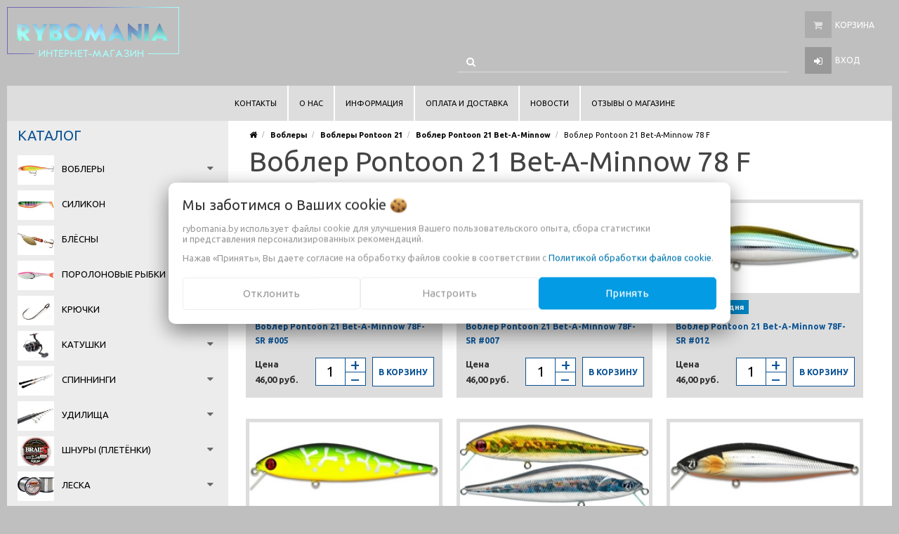

--- FILE ---
content_type: text/html; charset=UTF-8
request_url: https://rybomania.by/voblery/pontoon_21/Bet-A-Minnow/id_29141/
body_size: 28344
content:
<!DOCTYPE html>
<html lang="ru">
    <head>
                                                        <title>Воблер Pontoon 21 Bet-A-Minnow 78 F купить - Рыболовные товары и снасти в интернет-магазине RYBOMANIA</title>
                        <meta http-equiv="Content-Type" content="text/html; charset=utf-8">
            <meta http-equiv="X-UA-Compatible" content="IE=edge">
                            <meta name="generator" content="beSeller.by">
                            <meta name="platform" content="beSeller.by">
                            <meta name="cms" content="beSeller.by">
                            <meta property="og:site_name" content="Рыболовные товары и снасти в интернет-магазине RYBOMANIA">
                            <meta name="generator" content="beseller.by - SaaS-платформа для создания интернет-магазинов">
                            <meta name="yandex-verification" content="590d03caaf9e3399"/>
<meta name="yandex-verification" content="7e1c1e4d0b71a9b8"/>
<meta name="google-site-verification" content="2_cW4LB3pcH72K4jOkUbvI5ri-X6Laa6fQEwhkoIcu0"/>
<meta name="google-site-verification" content="RPEz8dDGSMaUNSBmR-sPB7FDNleWU4aUGOVf7dRdW6c"/>
<meta name="mailru-domain" content="K4gP8IRMyHGrGYye"/>
<meta name="yandex-verification" content="f27628d8765f8b24"/>
<meta name="google-site-verification" content = "6jFy386vf4G7yDu_JIjKMscTFpuQgBiOL-okbT-6Rbk"/>

                            <meta name="keywords" content="Воблер Pontoon 21 Bet-A-Minnow 78 F">
                            <meta name="description" content="Воблер Pontoon 21 Bet-A-Minnow 78 F -">
                            <meta property="og:title" content="Воблер Pontoon 21 Bet-A-Minnow 78 F купить - Рыболовные товары и снасти в интернет-магазине RYBOMANIA">
                            <meta property="og:description" content="Воблер Pontoon 21 Bet-A-Minnow 78 F -">
                            <meta property="og:type" content="product:group">
                            <meta property="og:url" content="https://rybomania.by/voblery/pontoon_21/Bet-A-Minnow/id_29141/">
                            <meta property="og:image" content="/pics/items/vobler_pontoon_21_7bet-a-minnow_78_f.jpg">
                        <meta name="viewport" content="width=device-width, initial-scale=1">
        
                        <link rel="canonical" href="https://rybomania.by/voblery/pontoon_21/Bet-A-Minnow/id_29141/">
            <link rel="stylesheet" href="/manager/template/css?f=less/user/l-reset.css">
            <link rel="stylesheet" type="text/css" href="/manager/template/less?f=styles/less/theme.less&t=1763458764">
            <link rel="stylesheet" href="/styles/fontawesome/css/font-awesome.min.css">
            <link rel="stylesheet" href="/styles/less/user/lc_lightbox.min.css"/>
            <link href="//fonts.googleapis.com/css?family=Ubuntu:400,400italic,700,700italic&subset=latin,cyrillic-ext" rel="stylesheet" type="text/css">
                            <link rel="shortcut icon" href="/favicon.gif?t=1339531170?t=1486389698?t=1486389745" type="image/gif">
                                        <script src="/js/lozad.min.js"></script>
            <script src="/js/jquery-1.11.2.min.js"></script>
            <script src="/js/lc_lightbox.lite.min.js"></script>
            <script src="/js/alloy_finger.min.js"></script>
            <script src="/manager/template/js?char=utf-8&f=jquery.cookie.js,product-gallery.js,ok-ref-parse.js,ok-main-controller.js,ok-alt-scroll.js,ok-base.js,tab.js,tooltip.js,modal.js,validate.min.js,jquery.menu-aim.js,jquery.easing.min.js,ok-menu.js,ok-viewed-products.js,ok-modifications.js,ok-menu-more.js,ok-compare.js,ok-reviews.js,ok-cart.js,ok-feedback.js,carousel.js,ok-auth.js,ok-form.js,scrollspy.js,jquery.easing.min.js,ok-findtips.js,jquery.materialripple.js,jquery.textarea_autosize.js,dropdown.js,ok-base-data-functions.js,pl-logo.js,jquery.zoom.min.js,ok-base-functions.js,jquery.simple-pagination.js,ok-subscribe.js,ok-cart-calculate.js&t=1763458764"></script>

                                    <script>
                const TWIG_TRANSLATE = {"We care about your":"\u041c\u044b \u0437\u0430\u0431\u043e\u0442\u0438\u043c\u0441\u044f \u043e \u0412\u0430\u0448\u0438\u0445","uses cookies to improve your user experience":"\u0438\u0441\u043f\u043e\u043b\u044c\u0437\u0443\u0435\u0442 \u0444\u0430\u0439\u043b\u044b cookie \u0434\u043b\u044f\u00a0\u0443\u043b\u0443\u0447\u0448\u0435\u043d\u0438\u044f \u0412\u0430\u0448\u0435\u0433\u043e \u043f\u043e\u043b\u044c\u0437\u043e\u0432\u0430\u0442\u0435\u043b\u044c\u0441\u043a\u043e\u0433\u043e \u043e\u043f\u044b\u0442\u0430, \u0441\u0431\u043e\u0440\u0430 \u0441\u0442\u0430\u0442\u0438\u0441\u0442\u0438\u043a\u0438 \u0438\u00a0\u043f\u0440\u0435\u0434\u0441\u0442\u0430\u0432\u043b\u0435\u043d\u0438\u044f \u043f\u0435\u0440\u0441\u043e\u043d\u0430\u043b\u0438\u0437\u0438\u0440\u043e\u0432\u0430\u043d\u043d\u044b\u0445 \u0440\u0435\u043a\u043e\u043c\u0435\u043d\u0434\u0430\u0446\u0438\u0439","By clicking Accept":"\u041d\u0430\u0436\u0430\u0432 \u00ab\u041f\u0440\u0438\u043d\u044f\u0442\u044c\u00bb, \u0412\u044b \u0434\u0430\u0435\u0442\u0435 \u0441\u043e\u0433\u043b\u0430\u0441\u0438\u0435 \u043d\u0430\u00a0\u043e\u0431\u0440\u0430\u0431\u043e\u0442\u043a\u0443 \u0444\u0430\u0439\u043b\u043e\u0432 cookie \u0432\u00a0\u0441\u043e\u043e\u0442\u0432\u0435\u0442\u0441\u0442\u0432\u0438\u0438 \u0441","Cookie Policy":"\u041f\u043e\u043b\u0438\u0442\u0438\u043a\u043e\u0439 \u043e\u0431\u0440\u0430\u0431\u043e\u0442\u043a\u0438 \u0444\u0430\u0439\u043b\u043e\u0432 cookie","Reject":"\u041e\u0442\u043a\u043b\u043e\u043d\u0438\u0442\u044c","Tune":"\u041d\u0430\u0441\u0442\u0440\u043e\u0438\u0442\u044c","Accept":"\u041f\u0440\u0438\u043d\u044f\u0442\u044c","Back":"\u041d\u0430\u0437\u0430\u0434","Setting up files":"\u041d\u0430\u0441\u0442\u0440\u043e\u0439\u043a\u0430 \u0444\u0430\u0439\u043b\u043e\u0432","System files":"\u0421\u0438\u0441\u0442\u0435\u043c\u043d\u044b\u0435 \u0444\u0430\u0439\u043b\u044b","Advertising files":"\u0420\u0435\u043a\u043b\u0430\u043c\u043d\u044b\u0435 \u0444\u0430\u0439\u043b\u044b","Analytical files":"\u0410\u043d\u0430\u043b\u0438\u0442\u0438\u0447\u0435\u0441\u043a\u0438\u0435 \u0444\u0430\u0439\u043b\u044b","Necessary for the operation of the site":"\u041d\u0435\u043e\u0431\u0445\u043e\u0434\u0438\u043c\u044b \u0434\u043b\u044f \u0440\u0430\u0431\u043e\u0442\u044b \u0441\u0430\u0439\u0442\u0430 \u0438 \u043d\u0435 \u043c\u043e\u0433\u0443\u0442 \u0431\u044b\u0442\u044c \u043e\u0442\u043a\u043b\u044e\u0447\u0435\u043d\u044b. \u0412\u044b \u043c\u043e\u0436\u0435\u0442\u0435 \u043d\u0430\u0441\u0442\u0440\u043e\u0438\u0442\u044c \u0431\u0440\u0430\u0443\u0437\u0435\u0440, \u0447\u0442\u043e\u0431\u044b \u043e\u043d \u0431\u043b\u043e\u043a\u0438\u0440\u043e\u0432\u0430\u043b \u044d\u0442\u0438 \u0444\u0430\u0439\u043b\u044b cookie \u0438\u043b\u0438 \u0443\u0432\u0435\u0434\u043e\u043c\u043b\u044f\u043b \u0412\u0430\u0441 \u043e\u0431 \u0438\u0445 \u0438\u0441\u043f\u043e\u043b\u044c\u0437\u043e\u0432\u0430\u043d\u0438\u0438, \u043d\u043e \u0432 \u0442\u0430\u043a\u043e\u043c \u0441\u043b\u0443\u0447\u0430\u0435 \u0432\u043e\u0437\u043c\u043e\u0436\u043d\u043e, \u0447\u0442\u043e \u043d\u0435\u043a\u043e\u0442\u043e\u0440\u044b\u0435 \u0440\u0430\u0437\u0434\u0435\u043b\u044b \u0441\u0430\u0439\u0442\u0430 \u043d\u0435 \u0431\u0443\u0434\u0443\u0442 \u0440\u0430\u0431\u043e\u0442\u0430\u0442\u044c","Can be used for marketing":"\u041c\u043e\u0433\u0443\u0442 \u0438\u0441\u043f\u043e\u043b\u044c\u0437\u043e\u0432\u0430\u0442\u044c\u0441\u044f \u0434\u043b\u044f \u0446\u0435\u043b\u0435\u0439 \u043c\u0430\u0440\u043a\u0435\u0442\u0438\u043d\u0433\u0430 \u0438 \u0443\u043b\u0443\u0447\u0448\u0435\u043d\u0438\u044f \u043a\u0430\u0447\u0435\u0441\u0442\u0432\u0430 \u0440\u0435\u043a\u043b\u0430\u043c\u044b: \u043f\u0440\u0435\u0434\u043e\u0441\u0442\u0430\u0432\u043b\u0435\u043d\u0438\u0435 \u0431\u043e\u043b\u0435\u0435 \u0430\u043a\u0442\u0443\u0430\u043b\u044c\u043d\u043e\u0433\u043e \u0438 \u043f\u043e\u0434\u0445\u043e\u0434\u044f\u0449\u0435\u0433\u043e \u043a\u043e\u043d\u0442\u0435\u043d\u0442\u0430 \u0438 \u043f\u0435\u0440\u0441\u043e\u043d\u0430\u043b\u0438\u0437\u0438\u0440\u043e\u0432\u0430\u043d\u043d\u043e\u0433\u043e \u0440\u0435\u043a\u043b\u0430\u043c\u043d\u043e\u0433\u043e \u043c\u0430\u0442\u0435\u0440\u0438\u0430\u043b\u0430","May be used to collect data":"\u041c\u043e\u0433\u0443\u0442 \u0438\u0441\u043f\u043e\u043b\u044c\u0437\u043e\u0432\u0430\u0442\u044c\u0441\u044f \u0434\u043b\u044f \u0441\u0431\u043e\u0440\u0430 \u0434\u0430\u043d\u043d\u044b\u0445 \u043e \u0412\u0430\u0448\u0438\u0445 \u0438\u043d\u0442\u0435\u0440\u0435\u0441\u0430\u0445, \u043f\u043e\u0441\u0435\u0449\u0430\u0435\u043c\u044b\u0445 \u0441\u0442\u0440\u0430\u043d\u0438\u0446\u0430\u0445 \u0438 \u0438\u0441\u0442\u043e\u0447\u043d\u0438\u043a\u0430\u0445 \u0442\u0440\u0430\u0444\u0438\u043a\u0430, \u0447\u0442\u043e\u0431\u044b \u043e\u0446\u0435\u043d\u0438\u0432\u0430\u0442\u044c \u0438 \u0443\u043b\u0443\u0447\u0448\u0430\u0442\u044c \u0440\u0430\u0431\u043e\u0442\u0443 \u043d\u0430\u0448\u0435\u0433\u043e \u0441\u0430\u0439\u0442\u0430."};
                const IS_CK_ON = false;
                let ckSettingsHead = null;
                if (IS_CK_ON) {
                    ckSettingsHead = JSON.parse(localStorage.getItem('ckSettings'));
                    localStorage.removeItem("isRealCk");
                } else {
                    localStorage.setItem('isRealCk', 'true');
                    window.isRealCk = localStorage.getItem('isRealCk');
                }
            </script>
            <script src="/manager/template/js?char=utf-8&f=ck.js&t=1763458764" defer></script>

                                    <script>
                window.googleAnaliticsScript = function() { 
  (function(i,s,o,g,r,a,m){i['GoogleAnalyticsObject']=r;i[r]=i[r]||function(){
  (i[r].q=i[r].q||[]).push(arguments)},i[r].l=1*new Date();a=s.createElement(o),
  m=s.getElementsByTagName(o)[0];a.async=1;a.src=g;m.parentNode.insertBefore(a,m)
  })(window,document,'script','https://www.google-analytics.com/analytics.js','ga');

  ga('create', 'UA-102645867-1', 'auto');
  ga('send', 'pageview');

 };
                if (IS_CK_ON) {
                    if (ckSettingsHead && ckSettingsHead.isAnalyticalFiles) googleAnaliticsScript();
                } else {
                    if (window.isRealCk) googleAnaliticsScript();
                }
            </script>
                        
                                        
                <!-- Интернет-магазин создан на SaaS-платформе beseller.by -->
    </head>
    <body data-tplId="38" class="-aside">
                <div class="l-site">
            <div class="l-row l-content-box">
                <input type="hidden" id="statusBadgeText" class="hidden" value="Новинка,Под заказ,день,дня,дней">
<input type="hidden" id="cartWords" value="от">
<header class="l-header">
    <div class="l-header-box">
        <section class="l-topbar-content">
            <div class="container rel">
                <div data-menu-mobile="" class="ok-menu-mobile-btn">
                    <i class="fa fa-bars"></i>
                </div>
                                <div class="ok-shop-logo-box">
                    <div class="ok-shop-logo">
                        <a class="ok-visual" href="/">
                            <img src="/pics/logo.gif?t=1767855936" alt="Рыболовные товары и снасти в интернет-магазине RYBOMANIA" title="Рыболовные товары и снасти в интернет-магазине RYBOMANIA">
                        </a>
                    </div>
                </div>
                <div class="l-topbar-action">
                                            <div class="ok-shcart-box -state-disabled" data-cart-box="">
                            <button class="ok-shcart__btn ok-shcart__ico ok-btn -btn-style-alt" data-url="/shcart/"
                                    data-cart-icon="">
                                <i style="margin-left: -2px;" class="fa fa-shopping-cart"></i>
                                <sup data-cartcount="">0</sup>
                            </button>
                            <button class="ok-shcart__info" data-url="/shcart/">Корзина</button>
                            <div class="ok-shcart-popup">
                                <div class="ok-shcart -form-theme-mini">
                                    <div class="ok-shcart__cont">
                                        <div class="ok-shcart__cont-inner" data-shcart-items="">
                                            <div class="f-tac">Ваша корзина пуста</div>
                                        </div>
                                    </div>
                                    <div class="ok-shcart__footer" data-shcart-footer="" style="display: none;">
                                        <div class="ok-shcart__footer-inner">
                                            <p class="ok-shcart__total-info f-tac">
											<span>Сумма</span>
                                                <b>
                                                    <span class="ok-shcart__total" data-shcart-total=""></span>
                                                    <span data-shcart-suffix=""></span>
                                                </b>
                                            </p>
                                            <a class="ok-btn -btn-theme-action -width-full" data-gtm-id="order-send-menu" rel="nofollow"
                                               data-url="/shcart/">
                                                Оформить
                                            </a>
                                        </div>
                                    </div>
                                </div>
                            </div>
                        </div>
                                        <div class="ok-auth" data-auth="">
						<span class="ok-auth__btn" data-auth-btn="">
							<button class="ok-auth__ico ok-btn -btn-style-alt">
								<i class="fa fa-sign-in"></i>
							</button>
							<span data-auth-info="" class="ok-auth__info">Вход</span>
						</span>
                        <div class="ok-profile">
                            <ul class="ok-profile-menu" id="ok-profile-menu">
                                <li>
                                    <a class="ok-profile__href" href="/orders.xhtml" rel="nofollow">
                                        <i class="ok-profile__icon fa fa-history"></i>
                                        <span class="ok-profile__text">История заказов</span>
                                    </a>
                                </li>
                                <li>
                                    <a data-toggle="modal" data-target=".ok-modal-userinfo" class="ok-open-modal-userinfo ok-profile__href" href="#">
                                        <i class="ok-profile__icon fa fa-list-ul"></i>
                                        <span class="ok-profile__text">Личные данные</span>
                                    </a>
                                </li>
                                <li>
                                    <a data-toggle="modal" data-target=".ok-modal-address" class="ok-open-modal-address ok-profile__href" href="#">
                                        <i class="ok-profile__icon fa fa-home"></i>
                                        <span class="ok-profile__text">Мои адреса</span>
                                    </a>
                                </li>
                                <li>
                                    <a class="ok-profile__href" href="/user/exit/" rel="nofollow">
                                        <i class="ok-profile__icon fa fa-sign-out"></i>
                                        <span class="ok-profile__text">Выход</span>
                                    </a>
                                </li>
                            </ul>
                        </div>
                        <div class="ok-enter -form-theme-mini">
                            <ul class="-btn-together -mb-article-half" role="tablist">
                                <li href="#enter" class="ok-btn-signin -width-half active" data-toggle="tab" aria-controls="enter" role="tab"
                                    aria-expanded="true">Вход
                                </li>
                                <li href="#registration" class="ok-btn-register -width-half" data-toggle="tab" role="tab" aria-controls="registration"
                                    aria-expanded="false" data-register-url="/user/register/modal/">Регистрация
                                </li>
                                <li href="#restore" class="ok-btn-restore -width-half hidden" data-toggle="tab" role="tab" aria-controls="restore"
                                    aria-expanded="false">Восстановить
                                </li>
                            </ul>
                            <div class="tab-content">
                                <div role="tabpanel" class="tab-pane active" id="enter">
                                    <form class="ok-form" data-auth-shoplogin="" data-form-validate="login">
                                        <input type="hidden" name="_token" value="9TjpaYgYjzU0yyQlppUkPqpSktoCSHYvAdRDTWiu" autocomplete="off">
                                        <div class="ok-form-row -input-special data-input-check">
                                            <input class="form-control -state-empty require_fields" type="text" placeholder="" name="log_email">
                                            <div class="ok-label-float">Ваш email</div>
                                            <span class="-input-border"></span>
                                        </div>
                                        <div class="ok-form-row -input-special data-input-check">
											<span class="input-group">
                                                <input class="form-control -state-empty require_fields" type="password" placeholder=""
                                                       name="log_password">
                                                <div class="ok-label-float">Пароль</div>
												<span class="-input-border"></span>
												<span class="input-group-addon">
													<a class="ok-enter__restore-href" id="restore_btn">
														<span class="fa fa-support"></span>
													</a>
												</span>
											</span>
                                        </div>
                                        <div class="ok-form-row">
                                            <button class="ok-btn -btn-theme-action -width-full" data-btn-validate="login">
                                                Войти
                                            </button>
                                        </div>
                                    </form>
                                </div>
                                <div role="tabpanel" class="tab-pane" id="restore">
    <form class="ok-form" onsubmit="restore(this); return false">
        <input type="hidden" name="_token" value="9TjpaYgYjzU0yyQlppUkPqpSktoCSHYvAdRDTWiu" autocomplete="off">
        <div class="ok-form-row">
            <div class="has-success">
                <div id="restore-msg" class="help-block"></div>
            </div>
        </div>
        <div class="ok-form-row -input-special data-input-check">
            <input class="form-control -state-empty require_fields" type="text" placeholder="" name="log_email">
            <div class="ok-label-float">Ваш email</div>
            <span class="-input-border"></span>
        </div>
        <div class="ok-form-row">
            <button class="ok-btn -btn-theme-action -width-full">Воcстановить</button>
        </div>
    </form>
</div>                                <div role="tabpanel" class="tab-pane" id="registration"></div>
                            </div>
                        </div>
                        <div class="modal fade ok-modal-userinfo" tabindex="-1" role="dialog" aria-labelledby="mySmallModalLabel" aria-hidden="true">
    <div class="modal-dialog">
        <div class="modal-content">
            <button type="button" class="close" data-dismiss="modal" aria-label="Close">
                <span aria-hidden="true" class="fa fa-close"></span>
            </button>
            <p class="h3">Личные данные</p>
            <div class="ok-form-row f-size-medium">
                Здесь Вы можете указать/изменить личные данные для максимально комфортного взаимодействия с магазином.
            </div>
            <form class="ok-form" data-auth-setprofile="">
                <input type="hidden" name="_token" value="9TjpaYgYjzU0yyQlppUkPqpSktoCSHYvAdRDTWiu" autocomplete="off">
                <div class="ok-form-row -input-special data-input-check">
                    <input class="form-control -state-empty require_fields" type="password" placeholder="" name="profile_password" id="profile_password">
                    <div class="ok-label-float">Пароль</div>
                    <span class="-input-border"></span>
                </div>
                <div class="ok-form-row -input-special data-input-check">
                    <input class="form-control -state-empty" type="text" placeholder="" name="profile_email" id="profile_email" readonly="">
                    <div class="ok-label-float">Контактный e-mail</div>
                    <span class="-input-border"></span>
                </div>
                <div class="ok-form-row -input-special data-input-check">
                    <input class="form-control" type="text" placeholder="+375 (XX) XXX-XX-XX" name="profile_phone" id="profile_phone">
                    <div class="ok-label-float">Телефон</div>
                    <span class="-input-border"></span>
                </div>
                <div class="ok-form-row -input-special data-input-check">
                    <input class="form-control -state-empty" type="text" placeholder="" name="profile_surname" id="profile_surname">
                    <div class="ok-label-float">Фамилия</div>
                    <span class="-input-border"></span>
                </div>
                <div class="ok-form-row -input-special data-input-check">
                    <input class="form-control -state-empty" type="text" placeholder="" name="profile_name" id="profile_name">
                    <div class="ok-label-float">Имя</div>
                    <span class="-input-border"></span>
                </div>
                <div class="ok-form-row -input-special data-input-check">
                    <input class="form-control -state-empty" type="text" placeholder="" name="profile_patronym" id="profile_patronym">
                    <div class="ok-label-float">Отчество</div>
                    <span class="-input-border"></span>
                </div>
                <div class="has-error">
                    <div class="ok-error help-block"></div>
                </div>
                <div class="-mt-article">
                    <button class="ok-btn -btn-theme-action -width-full">Изменить</button>
                </div>
            </form>
        </div>
    </div>
</div>                        <div class="modal fade ok-modal-address" tabindex="-1" role="dialog" aria-labelledby="mySmallModalLabel" aria-hidden="true">
                        </div>
                    </div>
                </div>
                <div class="ok-search-box col-lg-6 col-md-6">
                    <div class="input-group">
						<span class="input-group-addon">
							<a class="ok-search-btn ok-btn -btn-style-alt" href="">
								<i class="fa fa-search"></i>
							</a>
						</span>
                        <input class="form-control ok-search-input -state-empty" autocomplete="off" data-findtips="" type="text" id="findtext"
                               name="findtext" data-status="off">
                    </div>
                    <div class="ok-find-tips-wrapper" style="display: none;">
                        <div id="findTips" class="ok-find-tips"></div>
                        <div class="clearfix"></div>
                    </div>
                </div>
            </div>
        </section>
        <div class="l-topbar hidden-sm hidden-xs">
            <div class="container" style="background-color: #ddd;">
                <div class="row">
                    <nav class="ok-menu-top">
                        <ul style="overflow: visible;">
                            
                                        <li class="ok-menu-top__li">
        <a class="ok-menu-top__href" href="/kontakty.xhtml">
            <span class="ok-menu-top__text">Контакты</span>
        </a>
    </li>

                                            <li class="ok-menu-top__li">
        <a class="ok-menu-top__href" href="/info.xhtml">
            <span class="ok-menu-top__text">О нас</span>
        </a>
    </li>

                                            <li class="ok-menu-top__li">
        <a class="ok-menu-top__href" href="/informaciya.xhtml">
            <span class="ok-menu-top__text">Информация</span>
        </a>
    </li>

                                            <li class="ok-menu-top__li">
        <a class="ok-menu-top__href" href="/delivery.xhtml">
            <span class="ok-menu-top__text">Оплата и доставка</span>
        </a>
    </li>

                                                    <li class="ok-menu-top__li">
        <a class="ok-menu-top__href" href="/news/">
            <span class="ok-menu-top__text">Новости</span>
        </a>
    </li>

                                            <li class="ok-menu-top__li">
        <a class="ok-menu-top__href" href="/reviews.xhtml">
            <span class="ok-menu-top__text">Отзывы о магазине</span>
        </a>
    </li>

                            </ul>
                        <input type="hidden" name="moreElhtmlText" value="Еще...">
                    </nav>
                </div>
            </div>
        </div>
    </div>
</header>
                    <main class="l-main container">
        <div class="row l-main-cont">
            <aside class="col-md-3 l-aside">
        <div class="ok-menu-mobile -mb-article">
        <div class="f-title-special -bg-alt">
            <span class="f-title-special__text">Меню</span>
        </div>
        <ul>
            
                                        <li class="ok-menu-top__li">
        <a class="ok-menu-top__href" href="/kontakty.xhtml">
            <span class="ok-menu-top__text">Контакты</span>
        </a>
    </li>

                                            <li class="ok-menu-top__li">
        <a class="ok-menu-top__href" href="/info.xhtml">
            <span class="ok-menu-top__text">О нас</span>
        </a>
    </li>

                                            <li class="ok-menu-top__li">
        <a class="ok-menu-top__href" href="/informaciya.xhtml">
            <span class="ok-menu-top__text">Информация</span>
        </a>
    </li>

                                            <li class="ok-menu-top__li">
        <a class="ok-menu-top__href" href="/delivery.xhtml">
            <span class="ok-menu-top__text">Оплата и доставка</span>
        </a>
    </li>

                                                    <li class="ok-menu-top__li">
        <a class="ok-menu-top__href" href="/news/">
            <span class="ok-menu-top__text">Новости</span>
        </a>
    </li>

                                            <li class="ok-menu-top__li">
        <a class="ok-menu-top__href" href="/reviews.xhtml">
            <span class="ok-menu-top__text">Отзывы о магазине</span>
        </a>
    </li>

            </ul>
    </div>
    <article class="l-article ok-catalog -mb-article" data-float-box="" style="">
        <div class="f-title-special -bg-alt">
            <span class="f-title-special__text">КАТАЛОГ</span>
        </div>
        <nav data-float-max-height="" class="ok-menu">
            <div class="ok-menu__content">
                                                                                                                                                                                                                                                                                                                                                                                                                                                                                                                                                                                                                                                                                                                                                                                                                                                                                                                                                                                                                                                                                                                                                                                                                                                                                                                                                                                                                                                                                                                                                                                                                                                                                                                                                                                                                                                                                                                                    <div class="ok-menu__first-lvl data-menu__nav ">
                                                    <i class="ok-menu__action data-menu__action"></i>
                                                
                        <span class="category_img"><img src="/pics/items/vobleryi_rybomania.jpg" alt="Воблеры" title="Воблеры"/></span>
                        <a class="ok-menu__first-lvl-el" href="/voblery/">Воблеры</a>
                                                    <div class="ok-menu__second-lvl-list data-menu__list" style="">
                                                                                                                                                                                                                            <div class="ok-menu__second-lvl">
                                        <a class="ok-menu__second-lvl-el "
                                           href="/voblery/ANGLER_S_REPUBLIC_2/">Воблеры Angler's Republic</a>
                                    </div>
                                                                                                                                                                                                                            <div class="ok-menu__second-lvl">
                                        <a class="ok-menu__second-lvl-el "
                                           href="/voblery/voblery-apia/">Воблеры Apia </a>
                                    </div>
                                                                                                                                                                                                                            <div class="ok-menu__second-lvl">
                                        <a class="ok-menu__second-lvl-el "
                                           href="/voblery/bassday/">Воблеры BassDay</a>
                                    </div>
                                                                                                                                                                                                                            <div class="ok-menu__second-lvl">
                                        <a class="ok-menu__second-lvl-el "
                                           href="/voblery/daiwa/">Воблеры Daiwa</a>
                                    </div>
                                                                                                                                                                                                                            <div class="ok-menu__second-lvl">
                                        <a class="ok-menu__second-lvl-el "
                                           href="/voblery/damiki/">Воблеры Damiki </a>
                                    </div>
                                                                                                                                                                                                                            <div class="ok-menu__second-lvl">
                                        <a class="ok-menu__second-lvl-el "
                                           href="/voblery/deps/">Воблеры DEPS</a>
                                    </div>
                                                                                                                                                                                                                            <div class="ok-menu__second-lvl">
                                        <a class="ok-menu__second-lvl-el "
                                           href="/voblery/DUO_2/">Воблеры DUO</a>
                                    </div>
                                                                                                                                                                                                                            <div class="ok-menu__second-lvl">
                                        <a class="ok-menu__second-lvl-el "
                                           href="/voblery/evergreen_international/">Воблеры EverGreen</a>
                                    </div>
                                                                                                                                                                                                                            <div class="ok-menu__second-lvl">
                                        <a class="ok-menu__second-lvl-el "
                                           href="/voblery/voblery-folkfishing/">Воблеры Folkfishing</a>
                                    </div>
                                                                                                                                                                                                                            <div class="ok-menu__second-lvl">
                                        <a class="ok-menu__second-lvl-el "
                                           href="/voblery/voblery-forest/">Воблеры Forest</a>
                                    </div>
                                                                                                                                                                                                                            <div class="ok-menu__second-lvl">
                                        <a class="ok-menu__second-lvl-el "
                                           href="/voblery/voblery-frapp/">Воблеры Frapp</a>
                                    </div>
                                                                                                                                                                                                                            <div class="ok-menu__second-lvl">
                                        <a class="ok-menu__second-lvl-el "
                                           href="/voblery/GAD/">Воблеры GAD</a>
                                    </div>
                                                                                                                                                                                                                            <div class="ok-menu__second-lvl">
                                        <a class="ok-menu__second-lvl-el "
                                           href="/voblery/voblery-gan-craft/">Воблеры Gan Craft</a>
                                    </div>
                                                                                                                                                                                                                            <div class="ok-menu__second-lvl">
                                        <a class="ok-menu__second-lvl-el "
                                           href="/voblery/ima/">Воблеры Ima</a>
                                    </div>
                                                                                                                                                                                                                            <div class="ok-menu__second-lvl">
                                        <a class="ok-menu__second-lvl-el "
                                           href="/voblery/imakatsu/">Воблеры Imakatsu</a>
                                    </div>
                                                                                                                                                                                                                            <div class="ok-menu__second-lvl">
                                        <a class="ok-menu__second-lvl-el "
                                           href="/voblery/jackall_bros/">Воблеры Jackall</a>
                                    </div>
                                                                                                                                                                                                                            <div class="ok-menu__second-lvl">
                                        <a class="ok-menu__second-lvl-el "
                                           href="/voblery/voblery-jumprize/">Воблеры Jumprize</a>
                                    </div>
                                                                                                                                                                                                                            <div class="ok-menu__second-lvl">
                                        <a class="ok-menu__second-lvl-el "
                                           href="/voblery/kosadaka/">Воблеры Kosadaka</a>
                                    </div>
                                                                                                                                                                                                                            <div class="ok-menu__second-lvl">
                                        <a class="ok-menu__second-lvl-el "
                                           href="/voblery/lucky_craft/">Воблеры Lucky Craft</a>
                                    </div>
                                                                                                                                                                                                                            <div class="ok-menu__second-lvl">
                                        <a class="ok-menu__second-lvl-el "
                                           href="/voblery/voblery-madness/">Воблеры Madness</a>
                                    </div>
                                                                                                                                                                                                                            <div class="ok-menu__second-lvl">
                                        <a class="ok-menu__second-lvl-el "
                                           href="/voblery/megabass/">Воблеры Megabass</a>
                                    </div>
                                                                                                                                                                                                                            <div class="ok-menu__second-lvl">
                                        <a class="ok-menu__second-lvl-el "
                                           href="/voblery/major-craft/">Воблеры Major Craft </a>
                                    </div>
                                                                                                                                                                                                                            <div class="ok-menu__second-lvl">
                                        <a class="ok-menu__second-lvl-el "
                                           href="/voblery/voblery-narval/">Воблеры Narval</a>
                                    </div>
                                                                                                                                                                                                                            <div class="ok-menu__second-lvl">
                                        <a class="ok-menu__second-lvl-el "
                                           href="/voblery/vobler-nories/">Воблеры Nories</a>
                                    </div>
                                                                                                                                                                                                                            <div class="ok-menu__second-lvl">
                                        <a class="ok-menu__second-lvl-el "
                                           href="/voblery/o_s_p_/">Воблеры O.S.P.</a>
                                    </div>
                                                                                                                                                                                                                            <div class="ok-menu__second-lvl">
                                        <a class="ok-menu__second-lvl-el "
                                           href="/voblery/owner_c_ultiva/">Воблеры Owner/C'ultiva</a>
                                    </div>
                                                                                                                                                                                                                            <div class="ok-menu__second-lvl">
                                        <a class="ok-menu__second-lvl-el "
                                           href="/voblery/pontoon_21/">Воблеры Pontoon 21</a>
                                    </div>
                                                                                                                                                                                                                            <div class="ok-menu__second-lvl">
                                        <a class="ok-menu__second-lvl-el "
                                           href="/voblery/voblery-savage-gear-2/">Воблеры Savage Gear</a>
                                    </div>
                                                                                                                                                                                                                            <div class="ok-menu__second-lvl">
                                        <a class="ok-menu__second-lvl-el "
                                           href="/voblery/voblery-select/">Воблеры Select </a>
                                    </div>
                                                                                                                                                                                                                            <div class="ok-menu__second-lvl">
                                        <a class="ok-menu__second-lvl-el "
                                           href="/voblery/voblery-shimano/">Воблеры Shimano</a>
                                    </div>
                                                                                                                                                                                                                            <div class="ok-menu__second-lvl">
                                        <a class="ok-menu__second-lvl-el "
                                           href="/voblery/smith/">Воблеры SMITH </a>
                                    </div>
                                                                                                                                                                                                                            <div class="ok-menu__second-lvl">
                                        <a class="ok-menu__second-lvl-el "
                                           href="/voblery/voblery-strike-pro/">Воблеры Strike Pro</a>
                                    </div>
                                                                                                                                                                                                                            <div class="ok-menu__second-lvl">
                                        <a class="ok-menu__second-lvl-el "
                                           href="/voblery/tsunekichi/">Воблеры Tsunekichi</a>
                                    </div>
                                                                                                                                                                                                                            <div class="ok-menu__second-lvl">
                                        <a class="ok-menu__second-lvl-el "
                                           href="/voblery/voblery-wake/">Воблеры WAKE</a>
                                    </div>
                                                                                                                                                                                                                            <div class="ok-menu__second-lvl">
                                        <a class="ok-menu__second-lvl-el "
                                           href="/voblery/voblery-westin/">Воблеры Westin</a>
                                    </div>
                                                                                                                                                                                                                            <div class="ok-menu__second-lvl">
                                        <a class="ok-menu__second-lvl-el "
                                           href="/voblery/yo-zuri_duel/">Воблеры Yo-Zuri</a>
                                    </div>
                                                                                                                                                                                                                            <div class="ok-menu__second-lvl">
                                        <a class="ok-menu__second-lvl-el "
                                           href="/voblery/zipbaits/">Воблеры ZipBaits</a>
                                    </div>
                                                                                                                                                                                                                            <div class="ok-menu__second-lvl">
                                        <a class="ok-menu__second-lvl-el "
                                           href="/voblery/voblery-zhuk-mayskiy-minivobler/">Воблеры Жук майский (минивоблер)</a>
                                    </div>
                                                                                                                                                                                                                            <div class="ok-menu__second-lvl">
                                        <a class="ok-menu__second-lvl-el "
                                           href="/voblery/uzhgorodskiy_stik/">Воблеры Ужгородский</a>
                                    </div>
                                                            </div>
                                            </div>
                                                                                                                                                                                                                                                                                                                                                                                                                                                                                                                                                                                                                                                                                                                                                                                                                                                                                                                                                                                                                                                                                                                                                                                                                                                                                                                                                                                                                                                                                                                                                                    <div class="ok-menu__first-lvl data-menu__nav ">
                                                    <i class="ok-menu__action data-menu__action"></i>
                                                
                        <span class="category_img"><img src="/pics/items/silikon_rybomania.jpg" alt="Силикон" title="Силикон"/></span>
                        <a class="ok-menu__first-lvl-el" href="/silikon/">Силикон</a>
                                                    <div class="ok-menu__second-lvl-list data-menu__list" style="">
                                                                                                                                                                                                                            <div class="ok-menu__second-lvl">
                                        <a class="ok-menu__second-lvl-el "
                                           href="/silikon/action-plastics/">Силикон Action Plastics</a>
                                    </div>
                                                                                                                                                                                                                            <div class="ok-menu__second-lvl">
                                        <a class="ok-menu__second-lvl-el "
                                           href="/silikon/bait_breath/">Силикон Bait Breath</a>
                                    </div>
                                                                                                                                                                                                                            <div class="ok-menu__second-lvl">
                                        <a class="ok-menu__second-lvl-el "
                                           href="/silikon/bass_assassin/">Силикон Bass Assassin</a>
                                    </div>
                                                                                                                                                                                                                            <div class="ok-menu__second-lvl">
                                        <a class="ok-menu__second-lvl-el "
                                           href="/silikon/berkley/">Силикон Berkley</a>
                                    </div>
                                                                                                                                                                                                                            <div class="ok-menu__second-lvl">
                                        <a class="ok-menu__second-lvl-el "
                                           href="/silikon/crazy_fish/">Силикон Crazy Fish</a>
                                    </div>
                                                                                                                                                                                                                            <div class="ok-menu__second-lvl">
                                        <a class="ok-menu__second-lvl-el "
                                           href="/silikon/silikon-duo/">Силикон DUO</a>
                                    </div>
                                                                                                                                                                                                                            <div class="ok-menu__second-lvl">
                                        <a class="ok-menu__second-lvl-el "
                                           href="/silikon/id-67982/">Силикон EverGreen</a>
                                    </div>
                                                                                                                                                                                                                            <div class="ok-menu__second-lvl">
                                        <a class="ok-menu__second-lvl-el "
                                           href="/silikon/FishUp/">Силикон FishUp</a>
                                    </div>
                                                                                                                                                                                                                            <div class="ok-menu__second-lvl">
                                        <a class="ok-menu__second-lvl-el "
                                           href="/silikon/silikon-frapp-2/">Силикон Frapp</a>
                                    </div>
                                                                                                                                                                                                                            <div class="ok-menu__second-lvl">
                                        <a class="ok-menu__second-lvl-el "
                                           href="/silikon/silikon-gad-footsie/">Силикон GAD Footsie</a>
                                    </div>
                                                                                                                                                                                                                            <div class="ok-menu__second-lvl">
                                        <a class="ok-menu__second-lvl-el "
                                           href="/silikon/gary_yamamoto/">Силикон Gary Yamamoto</a>
                                    </div>
                                                                                                                                                                                                                            <div class="ok-menu__second-lvl">
                                        <a class="ok-menu__second-lvl-el "
                                           href="/silikon/silikon-intech/">Силикон Intech</a>
                                    </div>
                                                                                                                                                                                                                            <div class="ok-menu__second-lvl">
                                        <a class="ok-menu__second-lvl-el "
                                           href="/silikon/ISSEI/">Силикон Issei</a>
                                    </div>
                                                                                                                                                                                                                            <div class="ok-menu__second-lvl">
                                        <a class="ok-menu__second-lvl-el "
                                           href="/silikon/jackall_bros2/">Силикон Jackall</a>
                                    </div>
                                                                                                                                                                                                                            <div class="ok-menu__second-lvl">
                                        <a class="ok-menu__second-lvl-el "
                                           href="/silikon/keitech/">Силикон Keitech</a>
                                    </div>
                                                                                                                                                                                                                            <div class="ok-menu__second-lvl">
                                        <a class="ok-menu__second-lvl-el "
                                           href="/silikon/lucky_john/">Силикон Lucky John</a>
                                    </div>
                                                                                                                                                                                                                            <div class="ok-menu__second-lvl">
                                        <a class="ok-menu__second-lvl-el "
                                           href="/silikon/lunker_city/">Силикон Lunker City</a>
                                    </div>
                                                                                                                                                                                                                            <div class="ok-menu__second-lvl">
                                        <a class="ok-menu__second-lvl-el "
                                           href="/silikon/silikon-marukyu/">Силикон Marukyu</a>
                                    </div>
                                                                                                                                                                                                                            <div class="ok-menu__second-lvl">
                                        <a class="ok-menu__second-lvl-el "
                                           href="/silikon/MEGABASS3/">Силикон Megabass</a>
                                    </div>
                                                                                                                                                                                                                            <div class="ok-menu__second-lvl">
                                        <a class="ok-menu__second-lvl-el "
                                           href="/silikon/o_s_p/">Силикон O.S.P.</a>
                                    </div>
                                                                                                                                                                                                                            <div class="ok-menu__second-lvl">
                                        <a class="ok-menu__second-lvl-el "
                                           href="/silikon/Owner_C_ultiva2/">Силикон Owner/C'ultiva</a>
                                    </div>
                                                                                                                                                                                                                            <div class="ok-menu__second-lvl">
                                        <a class="ok-menu__second-lvl-el "
                                           href="/silikon/pontoon21/">Силикон Pontoon 21</a>
                                    </div>
                                                                                                                                                                                                                            <div class="ok-menu__second-lvl">
                                        <a class="ok-menu__second-lvl-el "
                                           href="/silikon/reins/">Силикон Reins</a>
                                    </div>
                                                                                                                                                                                                                            <div class="ok-menu__second-lvl">
                                        <a class="ok-menu__second-lvl-el "
                                           href="/silikon/silikon-savage-gear/">Силикон Savage Gear</a>
                                    </div>
                                                                                                                                                                                                                            <div class="ok-menu__second-lvl">
                                        <a class="ok-menu__second-lvl-el "
                                           href="/silikon/Sawamura/">Силикон Sawamura </a>
                                    </div>
                                                                                                                                                                                                                            <div class="ok-menu__second-lvl">
                                        <a class="ok-menu__second-lvl-el "
                                           href="/silikon/Select2/">Силикон Select</a>
                                    </div>
                                                                                                                                                                                                                            <div class="ok-menu__second-lvl">
                                        <a class="ok-menu__second-lvl-el "
                                           href="/silikon/tsunekichi2/">Силикон Tsunekichi</a>
                                    </div>
                                                                                                                                                                                                                            <div class="ok-menu__second-lvl">
                                        <a class="ok-menu__second-lvl-el "
                                           href="/silikon/silikon-wake/">Силикон Wake</a>
                                    </div>
                                                                                                                                                                                                                            <div class="ok-menu__second-lvl">
                                        <a class="ok-menu__second-lvl-el "
                                           href="/silikon/silikon-westin/">Силикон Westin</a>
                                    </div>
                                                                                                                                                                                                                            <div class="ok-menu__second-lvl">
                                        <a class="ok-menu__second-lvl-el "
                                           href="/silikon/silikon-yamato/">Силикон Yamato</a>
                                    </div>
                                                                                                                                                                                                                            <div class="ok-menu__second-lvl">
                                        <a class="ok-menu__second-lvl-el "
                                           href="/silikon/yum/">Силикон YUM</a>
                                    </div>
                                                            </div>
                                            </div>
                                                                                                                                                                                                                                                                                                                                                                                                                                                                                                                                                                                                                                                                                                                                                                                                                                                                                <div class="ok-menu__first-lvl data-menu__nav ">
                                                    <i class="ok-menu__action data-menu__action"></i>
                                                
                        <span class="category_img"><img src="/pics/items/blesna_rybomania.jpg" alt="Блёсны" title="Блёсны"/></span>
                        <a class="ok-menu__first-lvl-el" href="/bl_sna/">Блёсны</a>
                                                    <div class="ok-menu__second-lvl-list data-menu__list" style="">
                                                                                                                                                                                                                            <div class="ok-menu__second-lvl">
                                        <a class="ok-menu__second-lvl-el "
                                           href="/bl_sna/acme/">Блесна ACME</a>
                                    </div>
                                                                                                                                                                                                                            <div class="ok-menu__second-lvl">
                                        <a class="ok-menu__second-lvl-el "
                                           href="/bl_sna/Antem/">Блесна Anglers System</a>
                                    </div>
                                                                                                                                                                                                                            <div class="ok-menu__second-lvl">
                                        <a class="ok-menu__second-lvl-el "
                                           href="/bl_sna/bl-sna-duo/">Блесна DUO</a>
                                    </div>
                                                                                                                                                                                                                            <div class="ok-menu__second-lvl">
                                        <a class="ok-menu__second-lvl-el "
                                           href="/bl_sna/Forest2/">Блесна Forest</a>
                                    </div>
                                                                                                                                                                                                                            <div class="ok-menu__second-lvl">
                                        <a class="ok-menu__second-lvl-el "
                                           href="/bl_sna/kuusamo/">Блесна Kuusamo</a>
                                    </div>
                                                                                                                                                                                                                            <div class="ok-menu__second-lvl">
                                        <a class="ok-menu__second-lvl-el "
                                           href="/bl_sna/blesna-major-craft/">Блесна Major Craft </a>
                                    </div>
                                                                                                                                                                                                                            <div class="ok-menu__second-lvl">
                                        <a class="ok-menu__second-lvl-el "
                                           href="/bl_sna/mepps/">Блесна Mepps</a>
                                    </div>
                                                                                                                                                                                                                            <div class="ok-menu__second-lvl">
                                        <a class="ok-menu__second-lvl-el "
                                           href="/bl_sna/blesna-nories/">Блесна Nories</a>
                                    </div>
                                                                                                                                                                                                                            <div class="ok-menu__second-lvl">
                                        <a class="ok-menu__second-lvl-el "
                                           href="/bl_sna/ponton_21/">Блесна Pontoon 21</a>
                                    </div>
                                                                                                                                                                                                                            <div class="ok-menu__second-lvl">
                                        <a class="ok-menu__second-lvl-el "
                                           href="/bl_sna/blesna-savage-gear/">Блесна Savage Gear</a>
                                    </div>
                                                                                                                                                                                                                            <div class="ok-menu__second-lvl">
                                        <a class="ok-menu__second-lvl-el "
                                           href="/bl_sna/select-4/">Блесна Select</a>
                                    </div>
                                                                                                                                                                                                                            <div class="ok-menu__second-lvl">
                                        <a class="ok-menu__second-lvl-el "
                                           href="/bl_sna/smith2/">Блесна Smith</a>
                                    </div>
                                                                                                                                                                                                                            <div class="ok-menu__second-lvl">
                                        <a class="ok-menu__second-lvl-el "
                                           href="/bl_sna/strike-pro/">Блесна Strike Pro</a>
                                    </div>
                                                                                                                                                                                                                            <div class="ok-menu__second-lvl">
                                        <a class="ok-menu__second-lvl-el "
                                           href="/bl_sna/sv_fishing_lures/">Блесна SV Fishing</a>
                                    </div>
                                                                                                                                                                                                                            <div class="ok-menu__second-lvl">
                                        <a class="ok-menu__second-lvl-el "
                                           href="/bl_sna/ValkeIN/">Блесна ValkeIN</a>
                                    </div>
                                                                                                                                                                                                                            <div class="ok-menu__second-lvl">
                                        <a class="ok-menu__second-lvl-el "
                                           href="/bl_sna/wake/">Блесна Wake</a>
                                    </div>
                                                            </div>
                                            </div>
                                                                                                                                                                                                                                                                                    <div class="ok-menu__first-lvl data-menu__nav ">
                                                    <i class="ok-menu__action data-menu__action"></i>
                                                
                        <span class="category_img"><img src="/pics/items/porolonovyie_ryibki.jpg" alt="Поролоновые рыбки" title="Поролоновые рыбки"/></span>
                        <a class="ok-menu__first-lvl-el" href="/porolonovye-rybki/">Поролоновые рыбки</a>
                                                    <div class="ok-menu__second-lvl-list data-menu__list" style="">
                                                                                                                                                                                                                            <div class="ok-menu__second-lvl">
                                        <a class="ok-menu__second-lvl-el "
                                           href="/porolonovye-rybki/porolonovye-rybki-volzhskiy-dzhig/">Поролоновые рыбки "Волжские джиги"</a>
                                    </div>
                                                                                                                                                                                                                            <div class="ok-menu__second-lvl">
                                        <a class="ok-menu__second-lvl-el "
                                           href="/porolonovye-rybki/porolonovye-rybki-lex-poroloniumm/">Поролоновые рыбки Lex Poroloniumм</a>
                                    </div>
                                                                                                                                                                                                                            <div class="ok-menu__second-lvl">
                                        <a class="ok-menu__second-lvl-el "
                                           href="/porolonovye-rybki/porolonovye-rybki-aps/">Поролоновые рыбки APS</a>
                                    </div>
                                                            </div>
                                            </div>
                                                                                                                                                                                                                                                                                                                                <div class="ok-menu__first-lvl data-menu__nav ">
                                                    <i class="ok-menu__action data-menu__action"></i>
                                                
                        <span class="category_img"><img src="/pics/items/kryuchki_rybomania.jpg" alt="Крючки" title="Крючки"/></span>
                        <a class="ok-menu__first-lvl-el" href="/kryuchki/">Крючки</a>
                                                    <div class="ok-menu__second-lvl-list data-menu__list" style="">
                                                                                                                                                                                                                            <div class="ok-menu__second-lvl">
                                        <a class="ok-menu__second-lvl-el "
                                           href="/kryuchki/odinarnyy_kryuchok/">Крючки одинарные</a>
                                    </div>
                                                                                                                                                                                                                            <div class="ok-menu__second-lvl">
                                        <a class="ok-menu__second-lvl-el "
                                           href="/kryuchki/kryuchok_ofsetnyy/">Крючки офсетные</a>
                                    </div>
                                                                                                                                                                                                                            <div class="ok-menu__second-lvl">
                                        <a class="ok-menu__second-lvl-el "
                                           href="/kryuchki/dvoyniki/">Крючки двойные</a>
                                    </div>
                                                                                                                                                                                                                            <div class="ok-menu__second-lvl">
                                        <a class="ok-menu__second-lvl-el "
                                           href="/kryuchki/troyniki/">Крючки тройные</a>
                                    </div>
                                                            </div>
                                            </div>
                                                                                                                                                                                                                                                                                                                                                                                                                                                                                                                                                                                                                                                                                                                                                                                        <div class="ok-menu__first-lvl data-menu__nav ">
                                                    <i class="ok-menu__action data-menu__action"></i>
                                                
                        <span class="category_img"><img src="/pics/items/katushka_rybomania.jpg" alt="Катушки" title="Катушки"/></span>
                        <a class="ok-menu__first-lvl-el" href="/katushki/">Катушки</a>
                                                    <div class="ok-menu__second-lvl-list data-menu__list" style="">
                                                                                                                                                                                                                            <div class="ok-menu__second-lvl">
                                        <a class="ok-menu__second-lvl-el "
                                           href="/katushki/abu_garcia/">Катушки Abu Garcia</a>
                                    </div>
                                                                                                                                                                                                                            <div class="ok-menu__second-lvl">
                                        <a class="ok-menu__second-lvl-el "
                                           href="/katushki/black-side/">Катушки Black Side</a>
                                    </div>
                                                                                                                                                                                                                            <div class="ok-menu__second-lvl">
                                        <a class="ok-menu__second-lvl-el "
                                           href="/katushki/brain-7/">Катушки Brain</a>
                                    </div>
                                                                                                                                                                                                                            <div class="ok-menu__second-lvl">
                                        <a class="ok-menu__second-lvl-el "
                                           href="/katushki/daiwa4/">Катушки Daiwa</a>
                                    </div>
                                                                                                                                                                                                                            <div class="ok-menu__second-lvl">
                                        <a class="ok-menu__second-lvl-el "
                                           href="/katushki/katushki-folkfishing/">Катушки Folkfishing</a>
                                    </div>
                                                                                                                                                                                                                            <div class="ok-menu__second-lvl">
                                        <a class="ok-menu__second-lvl-el "
                                           href="/katushki/Favorite2/">Катушки Favorite</a>
                                    </div>
                                                                                                                                                                                                                            <div class="ok-menu__second-lvl">
                                        <a class="ok-menu__second-lvl-el "
                                           href="/katushki/katushki-mifine/">Катушки Mifine</a>
                                    </div>
                                                                                                                                                                                                                            <div class="ok-menu__second-lvl">
                                        <a class="ok-menu__second-lvl-el "
                                           href="/katushki/katushka-narval/">Катушки Narval</a>
                                    </div>
                                                                                                                                                                                                                            <div class="ok-menu__second-lvl">
                                        <a class="ok-menu__second-lvl-el "
                                           href="/katushki/okuma/">Катушки Okuma</a>
                                    </div>
                                                                                                                                                                                                                            <div class="ok-menu__second-lvl">
                                        <a class="ok-menu__second-lvl-el "
                                           href="/katushki/ryobi/">Катушки Ryobi</a>
                                    </div>
                                                                                                                                                                                                                            <div class="ok-menu__second-lvl">
                                        <a class="ok-menu__second-lvl-el "
                                           href="/katushki/Select4/">Катушки Select</a>
                                    </div>
                                                                                                                                                                                                                            <div class="ok-menu__second-lvl">
                                        <a class="ok-menu__second-lvl-el "
                                           href="/katushki/shimano/">Катушки Shimano</a>
                                    </div>
                                                                                                                                                                                                                            <div class="ok-menu__second-lvl">
                                        <a class="ok-menu__second-lvl-el "
                                           href="/katushki/Smazki_dlya_katushek/">Смазки для катушек</a>
                                    </div>
                                                                                                                                                                                                                            <div class="ok-menu__second-lvl">
                                        <a class="ok-menu__second-lvl-el "
                                           href="/katushki/zapasnye_shpuli_i_komplektuyuschie/">Запасные шпули, комплектующие, чехлы</a>
                                    </div>
                                                            </div>
                                            </div>
                                                                                                                                                                                                                                                                                                                                                                                                                                                                                                                                                                                                                                                                                                                                                                                                                                                                                                                                                                        <div class="ok-menu__first-lvl data-menu__nav ">
                                                    <i class="ok-menu__action data-menu__action"></i>
                                                
                        <span class="category_img"><img src="/pics/items/spinning.jpg" alt="Спиннинги" title="Спиннинги"/></span>
                        <a class="ok-menu__first-lvl-el" href="/spinningi/">Спиннинги</a>
                                                    <div class="ok-menu__second-lvl-list data-menu__list" style="">
                                                                                                                                                                                                                            <div class="ok-menu__second-lvl">
                                        <a class="ok-menu__second-lvl-el "
                                           href="/spinningi/ANRE_S_PALMS/">Спиннинги Anre's/Palms</a>
                                    </div>
                                                                                                                                                                                                                            <div class="ok-menu__second-lvl">
                                        <a class="ok-menu__second-lvl-el "
                                           href="/spinningi/id_28077/">Спиннинги Apia</a>
                                    </div>
                                                                                                                                                                                                                            <div class="ok-menu__second-lvl">
                                        <a class="ok-menu__second-lvl-el "
                                           href="/spinningi/spinningi-ares/">Спиннинги Ares</a>
                                    </div>
                                                                                                                                                                                                                            <div class="ok-menu__second-lvl">
                                        <a class="ok-menu__second-lvl-el "
                                           href="/spinningi/Ever_green_international/">Спиннинги EverGreen</a>
                                    </div>
                                                                                                                                                                                                                            <div class="ok-menu__second-lvl">
                                        <a class="ok-menu__second-lvl-el "
                                           href="/spinningi/favorite/">Спиннинги Favorite</a>
                                    </div>
                                                                                                                                                                                                                            <div class="ok-menu__second-lvl">
                                        <a class="ok-menu__second-lvl-el "
                                           href="/spinningi/spinningi-folkfishing/">Спиннинги Folkfishing</a>
                                    </div>
                                                                                                                                                                                                                            <div class="ok-menu__second-lvl">
                                        <a class="ok-menu__second-lvl-el "
                                           href="/spinningi/gad-p21/">Спиннинги Gad</a>
                                    </div>
                                                                                                                                                                                                                            <div class="ok-menu__second-lvl">
                                        <a class="ok-menu__second-lvl-el "
                                           href="/spinningi/graphiteleader/">Спиннинги Graphiteleader</a>
                                    </div>
                                                                                                                                                                                                                            <div class="ok-menu__second-lvl">
                                        <a class="ok-menu__second-lvl-el "
                                           href="/spinningi/Jackall_Bros3/">Спиннинги Jackall</a>
                                    </div>
                                                                                                                                                                                                                            <div class="ok-menu__second-lvl">
                                        <a class="ok-menu__second-lvl-el "
                                           href="/spinningi/major_craft/">Спиннинги Major Craft</a>
                                    </div>
                                                                                                                                                                                                                            <div class="ok-menu__second-lvl">
                                        <a class="ok-menu__second-lvl-el "
                                           href="/spinningi/spinningi-maximus/">Спиннинги Maximus</a>
                                    </div>
                                                                                                                                                                                                                            <div class="ok-menu__second-lvl">
                                        <a class="ok-menu__second-lvl-el "
                                           href="/spinningi/spinningi-narval/">Спиннинги Narval </a>
                                    </div>
                                                                                                                                                                                                                            <div class="ok-menu__second-lvl">
                                        <a class="ok-menu__second-lvl-el "
                                           href="/spinningi/Pontoon213/">Спиннинги Pontoon 21</a>
                                    </div>
                                                                                                                                                                                                                            <div class="ok-menu__second-lvl">
                                        <a class="ok-menu__second-lvl-el "
                                           href="/spinningi/spinningi-roix/">Спиннинги Roix</a>
                                    </div>
                                                                                                                                                                                                                            <div class="ok-menu__second-lvl">
                                        <a class="ok-menu__second-lvl-el "
                                           href="/spinningi/select-8/">Спиннинги Select</a>
                                    </div>
                                                                                                                                                                                                                            <div class="ok-menu__second-lvl">
                                        <a class="ok-menu__second-lvl-el "
                                           href="/spinningi/stinger2/">Спиннинги Stinger</a>
                                    </div>
                                                                                                                                                                                                                            <div class="ok-menu__second-lvl">
                                        <a class="ok-menu__second-lvl-el "
                                           href="/spinningi/Zetrix/">Спиннинги Zetrix</a>
                                    </div>
                                                                                                                                                                                                                            <div class="ok-menu__second-lvl">
                                        <a class="ok-menu__second-lvl-el "
                                           href="/spinningi/Tubus_kartonnyy_dlya_spinninga_/">Тубус упаковочный</a>
                                    </div>
                                                            </div>
                                            </div>
                                                                                                                                                                                                                                                                                    <div class="ok-menu__first-lvl data-menu__nav ">
                                                    <i class="ok-menu__action data-menu__action"></i>
                                                
                        <span class="category_img"><img src="/pics/items/udochki_rybomania.jpg" alt="Удилища" title="Удилища"/></span>
                        <a class="ok-menu__first-lvl-el" href="/udilischa/">Удилища</a>
                                                    <div class="ok-menu__second-lvl-list data-menu__list" style="">
                                                                                                                                                                                                                            <div class="ok-menu__second-lvl">
                                        <a class="ok-menu__second-lvl-el "
                                           href="/udilischa/udilischa_bolonskie/">Удилища Болонские</a>
                                    </div>
                                                                                                                                                                                                                            <div class="ok-menu__second-lvl">
                                        <a class="ok-menu__second-lvl-el "
                                           href="/udilischa/udilischa_mahovye/">Удилища Маховые</a>
                                    </div>
                                                                                                                                                                                                                            <div class="ok-menu__second-lvl">
                                        <a class="ok-menu__second-lvl-el "
                                           href="/udilischa/udilischa_fidernye/">Удилища фидерные</a>
                                    </div>
                                                            </div>
                                            </div>
                                                                                                                                                                                                                                                                                                                                                                                                                                                                                                                                                                                                                                                    <div class="ok-menu__first-lvl data-menu__nav ">
                                                    <i class="ok-menu__action data-menu__action"></i>
                                                
                        <span class="category_img"><img src="/pics/items/shnur_ur.jpg" alt="Шнуры (плетёнки)" title="Шнуры (плетёнки)"/></span>
                        <a class="ok-menu__first-lvl-el" href="/shnury_plet_nki_/">Шнуры (плетёнки)</a>
                                                    <div class="ok-menu__second-lvl-list data-menu__list" style="">
                                                                                                                                                                                                                            <div class="ok-menu__second-lvl">
                                        <a class="ok-menu__second-lvl-el "
                                           href="/shnury_plet_nki_/berkley2/">Шнуры Berkley</a>
                                    </div>
                                                                                                                                                                                                                            <div class="ok-menu__second-lvl">
                                        <a class="ok-menu__second-lvl-el "
                                           href="/shnury_plet_nki_/Favorite3/">Шнуры Favorite</a>
                                    </div>
                                                                                                                                                                                                                            <div class="ok-menu__second-lvl">
                                        <a class="ok-menu__second-lvl-el "
                                           href="/shnury_plet_nki_/Intech_FURIOS/">Шнуры Intech</a>
                                    </div>
                                                                                                                                                                                                                            <div class="ok-menu__second-lvl">
                                        <a class="ok-menu__second-lvl-el "
                                           href="/shnury_plet_nki_/shnury-major-craft/">Шнуры Major Craft </a>
                                    </div>
                                                                                                                                                                                                                            <div class="ok-menu__second-lvl">
                                        <a class="ok-menu__second-lvl-el "
                                           href="/shnury_plet_nki_/shnury-owner/">Шнуры Owner</a>
                                    </div>
                                                                                                                                                                                                                            <div class="ok-menu__second-lvl">
                                        <a class="ok-menu__second-lvl-el "
                                           href="/shnury_plet_nki_/pontoon212/">Шнуры Pontoon 21</a>
                                    </div>
                                                                                                                                                                                                                            <div class="ok-menu__second-lvl">
                                        <a class="ok-menu__second-lvl-el "
                                           href="/shnury_plet_nki_/power_pro/">Шнуры Power Pro</a>
                                    </div>
                                                                                                                                                                                                                            <div class="ok-menu__second-lvl">
                                        <a class="ok-menu__second-lvl-el "
                                           href="/shnury_plet_nki_/Select/">Шнуры Select</a>
                                    </div>
                                                                                                                                                                                                                            <div class="ok-menu__second-lvl">
                                        <a class="ok-menu__second-lvl-el "
                                           href="/shnury_plet_nki_/sunline/">Шнуры Sunline</a>
                                    </div>
                                                                                                                                                                                                                            <div class="ok-menu__second-lvl">
                                        <a class="ok-menu__second-lvl-el "
                                           href="/shnury_plet_nki_/yamatoyo/">Шнуры Yamatoyo</a>
                                    </div>
                                                                                                                                                                                                                            <div class="ok-menu__second-lvl">
                                        <a class="ok-menu__second-lvl-el "
                                           href="/shnury_plet_nki_/ygk/">Шнуры YGK</a>
                                    </div>
                                                            </div>
                                            </div>
                                                                                                                                                                                                                                                                                                                                                                                                                                                                    <div class="ok-menu__first-lvl data-menu__nav ">
                                                    <i class="ok-menu__action data-menu__action"></i>
                                                
                        <span class="category_img"><img src="/pics/items/leska_a.jpg" alt="Леска" title="Леска"/></span>
                        <a class="ok-menu__first-lvl-el" href="/neylonovye_leski/">Леска</a>
                                                    <div class="ok-menu__second-lvl-list data-menu__list" style="">
                                                                                                                                                                                                                            <div class="ok-menu__second-lvl">
                                        <a class="ok-menu__second-lvl-el "
                                           href="/neylonovye_leski/leska-intech/">Леска Intech</a>
                                    </div>
                                                                                                                                                                                                                            <div class="ok-menu__second-lvl">
                                        <a class="ok-menu__second-lvl-el "
                                           href="/neylonovye_leski/leski-maver/">Лески Maver</a>
                                    </div>
                                                                                                                                                                                                                            <div class="ok-menu__second-lvl">
                                        <a class="ok-menu__second-lvl-el "
                                           href="/neylonovye_leski/leski-major-craft/">Лески Major Craft</a>
                                    </div>
                                                                                                                                                                                                                            <div class="ok-menu__second-lvl">
                                        <a class="ok-menu__second-lvl-el "
                                           href="/neylonovye_leski/OWNER5/">Леска Owner</a>
                                    </div>
                                                                                                                                                                                                                            <div class="ok-menu__second-lvl">
                                        <a class="ok-menu__second-lvl-el "
                                           href="/neylonovye_leski/Pontoon214/">Леска Pontoon 21</a>
                                    </div>
                                                                                                                                                                                                                            <div class="ok-menu__second-lvl">
                                        <a class="ok-menu__second-lvl-el "
                                           href="/neylonovye_leski/Sunline2/">Леска Sunline</a>
                                    </div>
                                                                                                                                                                                                                            <div class="ok-menu__second-lvl">
                                        <a class="ok-menu__second-lvl-el "
                                           href="/neylonovye_leski/leska-ygk-x-braid/">Леска YGK X-Braid</a>
                                    </div>
                                                            </div>
                                            </div>
                                                                                                                                                                                                                                                                                                                                                                                                                        <div class="ok-menu__first-lvl data-menu__nav ">
                                                    <i class="ok-menu__action data-menu__action"></i>
                                                
                        <span class="category_img"><img src="/pics/items/flyuorokarbon.jpg" alt="Флюорокарбон" title="Флюорокарбон"/></span>
                        <a class="ok-menu__first-lvl-el" href="/flyuorokarbonovye_leski/">Флюорокарбон</a>
                                                    <div class="ok-menu__second-lvl-list data-menu__list" style="">
                                                                                                                                                                                                                            <div class="ok-menu__second-lvl">
                                        <a class="ok-menu__second-lvl-el "
                                           href="/flyuorokarbonovye_leski/Berkley3/">Флюорокарбон Berkley</a>
                                    </div>
                                                                                                                                                                                                                            <div class="ok-menu__second-lvl">
                                        <a class="ok-menu__second-lvl-el "
                                           href="/flyuorokarbonovye_leski/intech-2/">Флюорокарбон Intech</a>
                                    </div>
                                                                                                                                                                                                                            <div class="ok-menu__second-lvl">
                                        <a class="ok-menu__second-lvl-el "
                                           href="/flyuorokarbonovye_leski/flyuorokarbon-major-craft/">Флюорокарбон Major Craft</a>
                                    </div>
                                                                                                                                                                                                                            <div class="ok-menu__second-lvl">
                                        <a class="ok-menu__second-lvl-el "
                                           href="/flyuorokarbonovye_leski/Pontoon215/">Флюорокарбон Pontoon 21</a>
                                    </div>
                                                                                                                                                                                                                            <div class="ok-menu__second-lvl">
                                        <a class="ok-menu__second-lvl-el "
                                           href="/flyuorokarbonovye_leski/id_22787/">Флюорокарбон Sunline</a>
                                    </div>
                                                                                                                                                                                                                            <div class="ok-menu__second-lvl">
                                        <a class="ok-menu__second-lvl-el "
                                           href="/flyuorokarbonovye_leski/YGK2/">Флюорокарбон YGK</a>
                                    </div>
                                                            </div>
                                            </div>
                                                                                                                                                                                                                                                                                                                                                                                                                                                                                                                                                                                                                                                                                                                                                                                                                                                                                                                                                                                                                                                                                                                                                                                                                                                                                            <div class="ok-menu__first-lvl data-menu__nav ">
                                                    <i class="ok-menu__action data-menu__action"></i>
                                                
                        <span class="category_img"><img src="/pics/items/aksessuaryi_dlya_spininga_1.jpg" alt="Аксессуары спиннинг" title="Аксессуары спиннинг"/></span>
                        <a class="ok-menu__first-lvl-el" href="/dlya_spininga/">Аксессуары спиннинг</a>
                                                    <div class="ok-menu__second-lvl-list data-menu__list" style="">
                                                                                                                                                                                                                            <div class="ok-menu__second-lvl">
                                        <a class="ok-menu__second-lvl-el "
                                           href="/dlya_spininga/atraktanty/">Аттрактанты</a>
                                    </div>
                                                                                                                                                                                                                            <div class="ok-menu__second-lvl">
                                        <a class="ok-menu__second-lvl-el "
                                           href="/dlya_spininga/vertlyugi_zast_zhki/">Вертлюги,застёжки</a>
                                    </div>
                                                                                                                                                                                                                            <div class="ok-menu__second-lvl">
                                        <a class="ok-menu__second-lvl-el "
                                           href="/dlya_spininga/Gvozdiki_dlya_Wacky/">Гвоздики для Wacky</a>
                                    </div>
                                                                                                                                                                                                                            <div class="ok-menu__second-lvl">
                                        <a class="ok-menu__second-lvl-el "
                                           href="/dlya_spininga/Gruz_dlya_drop-shota/">Груз для дроп-шота</a>
                                    </div>
                                                                                                                                                                                                                            <div class="ok-menu__second-lvl">
                                        <a class="ok-menu__second-lvl-el "
                                           href="/dlya_spininga/gruz-golovki-volfram/">Груз-головки вольфрам</a>
                                    </div>
                                                                                                                                                                                                                            <div class="ok-menu__second-lvl">
                                        <a class="ok-menu__second-lvl-el "
                                           href="/dlya_spininga/gruz-golovki/">Груз-головки свинец</a>
                                    </div>
                                                                                                                                                                                                                            <div class="ok-menu__second-lvl">
                                        <a class="ok-menu__second-lvl-el "
                                           href="/dlya_spininga/gruzy-aps/">Грузы APS</a>
                                    </div>
                                                                                                                                                                                                                            <div class="ok-menu__second-lvl">
                                        <a class="ok-menu__second-lvl-el "
                                           href="/dlya_spininga/gruzy-volzhskie-dzhigi/">Грузы "Волжские джиги"</a>
                                    </div>
                                                                                                                                                                                                                            <div class="ok-menu__second-lvl">
                                        <a class="ok-menu__second-lvl-el "
                                           href="/dlya_spininga/Derzhatel_dlya_udilischa_na_poyas/">Держатель для удилища </a>
                                    </div>
                                                                                                                                                                                                                            <div class="ok-menu__second-lvl">
                                        <a class="ok-menu__second-lvl-el "
                                           href="/dlya_spininga/Hook_Keeper/">Держатель крючка Hook Keeper</a>
                                    </div>
                                                                                                                                                                                                                            <div class="ok-menu__second-lvl">
                                        <a class="ok-menu__second-lvl-el "
                                           href="/dlya_spininga/dzhig-golovki/">Джиг-головки</a>
                                    </div>
                                                                                                                                                                                                                            <div class="ok-menu__second-lvl">
                                        <a class="ok-menu__second-lvl-el "
                                           href="/dlya_spininga/zavodnye_kolca/">Заводные кольца</a>
                                    </div>
                                                                                                                                                                                                                            <div class="ok-menu__second-lvl">
                                        <a class="ok-menu__second-lvl-el "
                                           href="/dlya_spininga/zevniki/">Зажимы и Зевники</a>
                                    </div>
                                                                                                                                                                                                                            <div class="ok-menu__second-lvl">
                                        <a class="ok-menu__second-lvl-el "
                                           href="/dlya_spininga/instrument/">Инструмент</a>
                                    </div>
                                                                                                                                                                                                                            <div class="ok-menu__second-lvl">
                                        <a class="ok-menu__second-lvl-el "
                                           href="/dlya_spininga/kany-2/">Каны</a>
                                    </div>
                                                                                                                                                                                                                            <div class="ok-menu__second-lvl">
                                        <a class="ok-menu__second-lvl-el "
                                           href="/dlya_spininga/STOPORA_uzly_businy/">Коннекторы,Стопора,Узлы</a>
                                    </div>
                                                                                                                                                                                                                            <div class="ok-menu__second-lvl">
                                        <a class="ok-menu__second-lvl-el "
                                           href="/dlya_spininga/Kukan/">Куканы</a>
                                    </div>
                                                                                                                                                                                                                            <div class="ok-menu__second-lvl">
                                        <a class="ok-menu__second-lvl-el "
                                           href="/dlya_spininga/markery-2/">Маркеры</a>
                                    </div>
                                                                                                                                                                                                                            <div class="ok-menu__second-lvl">
                                        <a class="ok-menu__second-lvl-el "
                                           href="/dlya_spininga/osnastki-dlya-krupnogo-silikona/">Оснастки для крупного силикона</a>
                                    </div>
                                                                                                                                                                                                                            <div class="ok-menu__second-lvl">
                                        <a class="ok-menu__second-lvl-el "
                                           href="/dlya_spininga/SuspenDots/">Отгрузка</a>
                                    </div>
                                                                                                                                                                                                                            <div class="ok-menu__second-lvl">
                                        <a class="ok-menu__second-lvl-el "
                                           href="/dlya_spininga/povodki/">Поводки и поводковый материал</a>
                                    </div>
                                                                                                                                                                                                                            <div class="ok-menu__second-lvl">
                                        <a class="ok-menu__second-lvl-el "
                                           href="/dlya_spininga/Podsaki5/">Подсаки</a>
                                    </div>
                                                                                                                                                                                                                            <div class="ok-menu__second-lvl">
                                        <a class="ok-menu__second-lvl-el "
                                           href="/dlya_spininga/Retrivery/">Ретриверы</a>
                                    </div>
                                                                                                                                                                                                                            <div class="ok-menu__second-lvl">
                                        <a class="ok-menu__second-lvl-el "
                                           href="/dlya_spininga/Shtopor_dlya_silikona_Select/">Штопор для силикона</a>
                                    </div>
                                                                                                                                                                                                                            <div class="ok-menu__second-lvl">
                                        <a class="ok-menu__second-lvl-el "
                                           href="/dlya_spininga/chehly-tubusy/">Чехлы Тубусы</a>
                                    </div>
                                                            </div>
                                            </div>
                                                                                                                                                                                                                                                                                                                                                                                                                                                                                                                                                                                                                                                                                                                                                                                                                                                                                                                                                                                                                    <div class="ok-menu__first-lvl data-menu__nav ">
                                                    <i class="ok-menu__action data-menu__action"></i>
                                                
                        <span class="category_img"><img src="/pics/items/krest_23_big_tube_rod_rest.jpg" alt="Аксессуары удочка" title="Аксессуары удочка"/></span>
                        <a class="ok-menu__first-lvl-el" href="/dlya_udochki/">Аксессуары удочка</a>
                                                    <div class="ok-menu__second-lvl-list data-menu__list" style="">
                                                                                                                                                                                                                            <div class="ok-menu__second-lvl">
                                        <a class="ok-menu__second-lvl-el "
                                           href="/dlya_udochki/Aksessuary3/">Аксессуары</a>
                                    </div>
                                                                                                                                                                                                                            <div class="ok-menu__second-lvl">
                                        <a class="ok-menu__second-lvl-el "
                                           href="/dlya_udochki/Anteny_dlya_poplavka/">Антены для поплавка</a>
                                    </div>
                                                                                                                                                                                                                            <div class="ok-menu__second-lvl">
                                        <a class="ok-menu__second-lvl-el "
                                           href="/dlya_udochki/Atraktanty2/">Аттрактанты</a>
                                    </div>
                                                                                                                                                                                                                            <div class="ok-menu__second-lvl">
                                        <a class="ok-menu__second-lvl-el "
                                           href="/dlya_udochki/bombardy/">Бомбарды</a>
                                    </div>
                                                                                                                                                                                                                            <div class="ok-menu__second-lvl">
                                        <a class="ok-menu__second-lvl-el "
                                           href="/dlya_udochki/vedra-sita-2/">Ведра</a>
                                    </div>
                                                                                                                                                                                                                            <div class="ok-menu__second-lvl">
                                        <a class="ok-menu__second-lvl-el "
                                           href="/dlya_udochki/Vertlyuzhki/">Вертлюжки</a>
                                    </div>
                                                                                                                                                                                                                            <div class="ok-menu__second-lvl">
                                        <a class="ok-menu__second-lvl-el "
                                           href="/dlya_udochki/gruziki/">Грузики</a>
                                    </div>
                                                                                                                                                                                                                            <div class="ok-menu__second-lvl">
                                        <a class="ok-menu__second-lvl-el "
                                           href="/dlya_udochki/zpchasti-dlya-udochek/">Запчасти для удочек</a>
                                    </div>
                                                                                                                                                                                                                            <div class="ok-menu__second-lvl">
                                        <a class="ok-menu__second-lvl-el "
                                           href="/dlya_udochki/Kembriki/">Кембрики</a>
                                    </div>
                                                                                                                                                                                                                            <div class="ok-menu__second-lvl">
                                        <a class="ok-menu__second-lvl-el "
                                           href="/dlya_udochki/Konnektory/">Коннекторы</a>
                                    </div>
                                                                                                                                                                                                                            <div class="ok-menu__second-lvl">
                                        <a class="ok-menu__second-lvl-el "
                                           href="/dlya_udochki/Kreplenie_dlya_poplavka/">Крепление для поплавка</a>
                                    </div>
                                                                                                                                                                                                                            <div class="ok-menu__second-lvl">
                                        <a class="ok-menu__second-lvl-el "
                                           href="/dlya_udochki/Motavila/">Мотовило</a>
                                    </div>
                                                                                                                                                                                                                            <div class="ok-menu__second-lvl">
                                        <a class="ok-menu__second-lvl-el "
                                           href="/dlya_udochki/Podsaki/">Подсаки</a>
                                    </div>
                                                                                                                                                                                                                            <div class="ok-menu__second-lvl">
                                        <a class="ok-menu__second-lvl-el "
                                           href="/dlya_udochki/Podstavki/">Подставки</a>
                                    </div>
                                                                                                                                                                                                                            <div class="ok-menu__second-lvl">
                                        <a class="ok-menu__second-lvl-el "
                                           href="/dlya_udochki/Sadki/">Садки</a>
                                    </div>
                                                                                                                                                                                                                            <div class="ok-menu__second-lvl">
                                        <a class="ok-menu__second-lvl-el "
                                           href="/dlya_udochki/Stopora/">Стопора</a>
                                    </div>
                                                                                                                                                                                                                            <div class="ok-menu__second-lvl">
                                        <a class="ok-menu__second-lvl-el "
                                           href="/dlya_udochki/storozhki-letnie/">Сторожки летние</a>
                                    </div>
                                                                                                                                                                                                                            <div class="ok-menu__second-lvl">
                                        <a class="ok-menu__second-lvl-el "
                                           href="/dlya_udochki/Ekstraktory/">Экстракторы</a>
                                    </div>
                                                                                                                                                                                                                            <div class="ok-menu__second-lvl">
                                        <a class="ok-menu__second-lvl-el "
                                           href="/dlya_udochki/chehly-tubusy-2/">Чехлы Тубусы</a>
                                    </div>
                                                            </div>
                                            </div>
                                                                                                                                                                                                                                                                                                                                                                                                                                                                                                                                                                                                                                                                                                                                                                                                                                    <div class="ok-menu__first-lvl data-menu__nav ">
                                                    <i class="ok-menu__action data-menu__action"></i>
                                                
                        <span class="category_img"><img src="/pics/items/aksessuaryi_dlya_fidera_a.jpg" alt="Аксессуары фидер" title="Аксессуары фидер"/></span>
                        <a class="ok-menu__first-lvl-el" href="/dlya_fidera/">Аксессуары фидер</a>
                                                    <div class="ok-menu__second-lvl-list data-menu__list" style="">
                                                                                                                                                                                                                            <div class="ok-menu__second-lvl">
                                        <a class="ok-menu__second-lvl-el "
                                           href="/dlya_fidera/Aksessuary4/">Аксессуары</a>
                                    </div>
                                                                                                                                                                                                                            <div class="ok-menu__second-lvl">
                                        <a class="ok-menu__second-lvl-el "
                                           href="/dlya_fidera/Antizakruchivateli/">Антизакручиватели,отводы</a>
                                    </div>
                                                                                                                                                                                                                            <div class="ok-menu__second-lvl">
                                        <a class="ok-menu__second-lvl-el "
                                           href="/dlya_fidera/Atraktanty3/">Аттрактанты</a>
                                    </div>
                                                                                                                                                                                                                            <div class="ok-menu__second-lvl">
                                        <a class="ok-menu__second-lvl-el "
                                           href="/dlya_fidera/vedra-sita/">Ведра</a>
                                    </div>
                                                                                                                                                                                                                            <div class="ok-menu__second-lvl">
                                        <a class="ok-menu__second-lvl-el "
                                           href="/dlya_fidera/Vertlyuzhki2/">Вертлюжки</a>
                                    </div>
                                                                                                                                                                                                                            <div class="ok-menu__second-lvl">
                                        <a class="ok-menu__second-lvl-el "
                                           href="/dlya_fidera/zapchasti-dlya-fidernyh-udilisch/">Запчасти для фидерных удилищ</a>
                                    </div>
                                                                                                                                                                                                                            <div class="ok-menu__second-lvl">
                                        <a class="ok-menu__second-lvl-el "
                                           href="/dlya_fidera/Kormushki/">Кормушки</a>
                                    </div>
                                                                                                                                                                                                                            <div class="ok-menu__second-lvl">
                                        <a class="ok-menu__second-lvl-el "
                                           href="/dlya_fidera/motovilo-2/">Мотовило</a>
                                    </div>
                                                                                                                                                                                                                            <div class="ok-menu__second-lvl">
                                        <a class="ok-menu__second-lvl-el "
                                           href="/dlya_fidera/Osnastki_donnye/">Оснастки донные</a>
                                    </div>
                                                                                                                                                                                                                            <div class="ok-menu__second-lvl">
                                        <a class="ok-menu__second-lvl-el "
                                           href="/dlya_fidera/Podsaki2/">Подсаки</a>
                                    </div>
                                                                                                                                                                                                                            <div class="ok-menu__second-lvl">
                                        <a class="ok-menu__second-lvl-el "
                                           href="/dlya_fidera/Podstavka/">Подставки</a>
                                    </div>
                                                                                                                                                                                                                            <div class="ok-menu__second-lvl">
                                        <a class="ok-menu__second-lvl-el "
                                           href="/dlya_fidera/Rogatki/">Рогатки</a>
                                    </div>
                                                                                                                                                                                                                            <div class="ok-menu__second-lvl">
                                        <a class="ok-menu__second-lvl-el "
                                           href="/dlya_fidera/Sadki2/">Садки</a>
                                    </div>
                                                                                                                                                                                                                            <div class="ok-menu__second-lvl">
                                        <a class="ok-menu__second-lvl-el "
                                           href="/dlya_fidera/Ekstraktory2/">Экстракторы</a>
                                    </div>
                                                                                                                                                                                                                            <div class="ok-menu__second-lvl">
                                        <a class="ok-menu__second-lvl-el "
                                           href="/dlya_fidera/chehly-tubusy-3/">Чехлы Тубусы</a>
                                    </div>
                                                            </div>
                                            </div>
                                                                                                                                                                                                                                                                                                                                                                                                                                                                                                                                                                                                                                                                                                                                            <div class="ok-menu__first-lvl data-menu__nav ">
                                                    <i class="ok-menu__action data-menu__action"></i>
                                                
                        <span class="category_img"><img src="/pics/items/aksessuaryi_dlya_karpfishinga_2_a.jpg" alt="Аксессуары карп" title="Аксессуары карп"/></span>
                        <a class="ok-menu__first-lvl-el" href="/Dlya_karpfishinga/">Аксессуары карп</a>
                                                    <div class="ok-menu__second-lvl-list data-menu__list" style="">
                                                                                                                                                                                                                            <div class="ok-menu__second-lvl">
                                        <a class="ok-menu__second-lvl-el "
                                           href="/Dlya_karpfishinga/Gruza_karpovye/">Груза карповые</a>
                                    </div>
                                                                                                                                                                                                                            <div class="ok-menu__second-lvl">
                                        <a class="ok-menu__second-lvl-el "
                                           href="/Dlya_karpfishinga/Igly_sv_ra_dlya_boyov/">Иглы,свёра,пробойники для бойов</a>
                                    </div>
                                                                                                                                                                                                                            <div class="ok-menu__second-lvl">
                                        <a class="ok-menu__second-lvl-el "
                                           href="/Dlya_karpfishinga/Indikatory_poklevki/">Сигнализаторы индикаторы поклевки</a>
                                    </div>
                                                                                                                                                                                                                            <div class="ok-menu__second-lvl">
                                        <a class="ok-menu__second-lvl-el "
                                           href="/Dlya_karpfishinga/klipsa/">Клипса </a>
                                    </div>
                                                                                                                                                                                                                            <div class="ok-menu__second-lvl">
                                        <a class="ok-menu__second-lvl-el "
                                           href="/Dlya_karpfishinga/kolco/">Кольцо </a>
                                    </div>
                                                                                                                                                                                                                            <div class="ok-menu__second-lvl">
                                        <a class="ok-menu__second-lvl-el "
                                           href="/Dlya_karpfishinga/montazh/">Монтаж</a>
                                    </div>
                                                                                                                                                                                                                            <div class="ok-menu__second-lvl">
                                        <a class="ok-menu__second-lvl-el "
                                           href="/Dlya_karpfishinga/motovilo-3/">Мотовило</a>
                                    </div>
                                                                                                                                                                                                                            <div class="ok-menu__second-lvl">
                                        <a class="ok-menu__second-lvl-el "
                                           href="/Dlya_karpfishinga/Podsaki4/">Подсаки</a>
                                    </div>
                                                                                                                                                                                                                            <div class="ok-menu__second-lvl">
                                        <a class="ok-menu__second-lvl-el "
                                           href="/Dlya_karpfishinga/podstavki-2/">Подставки</a>
                                    </div>
                                                                                                                                                                                                                            <div class="ok-menu__second-lvl">
                                        <a class="ok-menu__second-lvl-el "
                                           href="/Dlya_karpfishinga/Rogatki2/">Рогатки</a>
                                    </div>
                                                                                                                                                                                                                            <div class="ok-menu__second-lvl">
                                        <a class="ok-menu__second-lvl-el "
                                           href="/Dlya_karpfishinga/Sadki3/">Садки</a>
                                    </div>
                                                                                                                                                                                                                            <div class="ok-menu__second-lvl">
                                        <a class="ok-menu__second-lvl-el "
                                           href="/Dlya_karpfishinga/stopora_dlya_boylov/">Стопора для бойлов</a>
                                    </div>
                                                                                                                                                                                                                            <div class="ok-menu__second-lvl">
                                        <a class="ok-menu__second-lvl-el "
                                           href="/Dlya_karpfishinga/chehly-tubusy-4/">Чехлы Тубусы</a>
                                    </div>
                                                            </div>
                                            </div>
                                                                                                                                                <div class="ok-menu__first-lvl data-menu__nav ">
                                                
                        <span class="category_img"><img src="/pics/items/aksessuaryi_dlya_lovli_soma_2_a.jpg" alt="Аксессуары сом" title="Аксессуары сом"/></span>
                        <a class="ok-menu__first-lvl-el" href="/id-611694/">Аксессуары сом</a>
                                            </div>
                                                                                                                                                                                                                                                                                                                                                                            <div class="ok-menu__first-lvl data-menu__nav ">
                                                    <i class="ok-menu__action data-menu__action"></i>
                                                
                        <span class="category_img"><img src="/pics/items/poplavok.jpg" alt="Поплавки" title="Поплавки"/></span>
                        <a class="ok-menu__first-lvl-el" href="/Poplavki/">Поплавки</a>
                                                    <div class="ok-menu__second-lvl-list data-menu__list" style="">
                                                                                                                                                                                                                            <div class="ok-menu__second-lvl">
                                        <a class="ok-menu__second-lvl-el "
                                           href="/Poplavki/Briscola4/">Поплавки Briscola </a>
                                    </div>
                                                                                                                                                                                                                            <div class="ok-menu__second-lvl">
                                        <a class="ok-menu__second-lvl-el "
                                           href="/Poplavki/Expert2/">Поплавки Expert </a>
                                    </div>
                                                                                                                                                                                                                            <div class="ok-menu__second-lvl">
                                        <a class="ok-menu__second-lvl-el "
                                           href="/Poplavki/poplavki-maver/">Поплавки Maver</a>
                                    </div>
                                                                                                                                                                                                                            <div class="ok-menu__second-lvl">
                                        <a class="ok-menu__second-lvl-el "
                                           href="/Poplavki/poplavki-raznye/">Поплавки Разные</a>
                                    </div>
                                                                                                                                                                                                                            <div class="ok-menu__second-lvl">
                                        <a class="ok-menu__second-lvl-el "
                                           href="/Poplavki/svetlyachki-3/">Светлячки</a>
                                    </div>
                                                            </div>
                                            </div>
                                                                                                                                                                                                                                                                                                                                                                                                                        <div class="ok-menu__first-lvl data-menu__nav ">
                                                    <i class="ok-menu__action data-menu__action"></i>
                                                
                        <span class="category_img"><img src="/pics/items/noji_rybomania.jpg" alt="Ножи и инструменты" title="Ножи и инструменты"/></span>
                        <a class="ok-menu__first-lvl-el" href="/nozhi_i_instrumenty/">Ножи и инструменты</a>
                                                    <div class="ok-menu__second-lvl-list data-menu__list" style="">
                                                                                                                                                                                                                            <div class="ok-menu__second-lvl">
                                        <a class="ok-menu__second-lvl-el "
                                           href="/nozhi_i_instrumenty/spyderco/">Ножи Spyderco</a>
                                    </div>
                                                                                                                                                                                                                            <div class="ok-menu__second-lvl">
                                        <a class="ok-menu__second-lvl-el "
                                           href="/nozhi_i_instrumenty/victorinox/">Ножи Victorinox</a>
                                    </div>
                                                                                                                                                                                                                            <div class="ok-menu__second-lvl">
                                        <a class="ok-menu__second-lvl-el "
                                           href="/nozhi_i_instrumenty/leatherman/">Инструменты Leatherman</a>
                                    </div>
                                                                                                                                                                                                                            <div class="ok-menu__second-lvl">
                                        <a class="ok-menu__second-lvl-el "
                                           href="/nozhi_i_instrumenty/id_11966/">Точилки Gatco </a>
                                    </div>
                                                                                                                                                                                                                            <div class="ok-menu__second-lvl">
                                        <a class="ok-menu__second-lvl-el "
                                           href="/nozhi_i_instrumenty/aksessuary2/">Точилки Lansky</a>
                                    </div>
                                                                                                                                                                                                                            <div class="ok-menu__second-lvl">
                                        <a class="ok-menu__second-lvl-el "
                                           href="/nozhi_i_instrumenty/starwings/">Фляжки Starwings</a>
                                    </div>
                                                            </div>
                                            </div>
                                                                                                                                                                                                                                                                                                                                                                                                                                                                                                                                                                                                                                                    <div class="ok-menu__first-lvl data-menu__nav ">
                                                    <i class="ok-menu__action data-menu__action"></i>
                                                
                        <span class="category_img"><img src="/pics/items/170h140_sg_bo_bv_ce.jpg" alt="Коробки Ящики Тубусы" title="Коробки Ящики Тубусы"/></span>
                        <a class="ok-menu__first-lvl-el" href="/yaschiki_korobki_tubusy/">Коробки Ящики Тубусы</a>
                                                    <div class="ok-menu__second-lvl-list data-menu__list" style="">
                                                                                                                                                                                                                            <div class="ok-menu__second-lvl">
                                        <a class="ok-menu__second-lvl-el "
                                           href="/yaschiki_korobki_tubusy/Versus/">Коробки Ящики Versus </a>
                                    </div>
                                                                                                                                                                                                                            <div class="ok-menu__second-lvl">
                                        <a class="ok-menu__second-lvl-el "
                                           href="/yaschiki_korobki_tubusy/meiho/">Коробки Ящики Meiho</a>
                                    </div>
                                                                                                                                                                                                                            <div class="ok-menu__second-lvl">
                                        <a class="ok-menu__second-lvl-el "
                                           href="/yaschiki_korobki_tubusy/korobka-duo/">Коробки DUO</a>
                                    </div>
                                                                                                                                                                                                                            <div class="ok-menu__second-lvl">
                                        <a class="ok-menu__second-lvl-el "
                                           href="/yaschiki_korobki_tubusy/korobki-evergreen/">Коробки EverGreen</a>
                                    </div>
                                                                                                                                                                                                                            <div class="ok-menu__second-lvl">
                                        <a class="ok-menu__second-lvl-el "
                                           href="/yaschiki_korobki_tubusy/marko_polo/">Коробки Marco Polo</a>
                                    </div>
                                                                                                                                                                                                                            <div class="ok-menu__second-lvl">
                                        <a class="ok-menu__second-lvl-el "
                                           href="/yaschiki_korobki_tubusy/korobki-pontoon21/">Коробки Pontoon 21</a>
                                    </div>
                                                                                                                                                                                                                            <div class="ok-menu__second-lvl">
                                        <a class="ok-menu__second-lvl-el "
                                           href="/yaschiki_korobki_tubusy/korobki-reflex/">Коробки Reflex</a>
                                    </div>
                                                                                                                                                                                                                            <div class="ok-menu__second-lvl">
                                        <a class="ok-menu__second-lvl-el "
                                           href="/yaschiki_korobki_tubusy/chehly-mifine/">Чехлы Сумки Тубусы Mifine</a>
                                    </div>
                                                                                                                                                                                                                            <div class="ok-menu__second-lvl">
                                        <a class="ok-menu__second-lvl-el "
                                           href="/yaschiki_korobki_tubusy/Sumki_tubusy/">Коробки Сумки Тубусы</a>
                                    </div>
                                                                                                                                                                                                                            <div class="ok-menu__second-lvl">
                                        <a class="ok-menu__second-lvl-el "
                                           href="/yaschiki_korobki_tubusy/korobki-select/">Коробки Тубусы Select</a>
                                    </div>
                                                                                                                                                                                                                            <div class="ok-menu__second-lvl">
                                        <a class="ok-menu__second-lvl-el "
                                           href="/yaschiki_korobki_tubusy/raznye3/">Коробки Чехлы Разные</a>
                                    </div>
                                                            </div>
                                            </div>
                                                                                                                                                                                                                                                                                                                                                                            <div class="ok-menu__first-lvl data-menu__nav ">
                                                    <i class="ok-menu__action data-menu__action"></i>
                                                
                        <span class="category_img"><img src="/pics/items/odejda_rybomania.jpg" alt="Одежда" title="Одежда"/></span>
                        <a class="ok-menu__first-lvl-el" href="/Odezhda2/">Одежда</a>
                                                    <div class="ok-menu__second-lvl-list data-menu__list" style="">
                                                                                                                                                                                                                            <div class="ok-menu__second-lvl">
                                        <a class="ok-menu__second-lvl-el "
                                           href="/Odezhda2/Kepki_beysbolki/">Бейсболки</a>
                                    </div>
                                                                                                                                                                                                                            <div class="ok-menu__second-lvl">
                                        <a class="ok-menu__second-lvl-el "
                                           href="/Odezhda2/Mayki_futbolki/">Майки,футболки</a>
                                    </div>
                                                                                                                                                                                                                            <div class="ok-menu__second-lvl">
                                        <a class="ok-menu__second-lvl-el "
                                           href="/Odezhda2/Petchatki_rukavicy/">Перчатки,рукавицы</a>
                                    </div>
                                                                                                                                                                                                                            <div class="ok-menu__second-lvl">
                                        <a class="ok-menu__second-lvl-el "
                                           href="/Odezhda2/obuv-2/">Обувь, вейдерсы</a>
                                    </div>
                                                                                                                                                                                                                            <div class="ok-menu__second-lvl">
                                        <a class="ok-menu__second-lvl-el "
                                           href="/Odezhda2/Kepki_shapki/">Шапки, баффы</a>
                                    </div>
                                                            </div>
                                            </div>
                                                                                                                                                                                                                                                                                                                                                                                                                                                                                                                <div class="ok-menu__first-lvl data-menu__nav ">
                                                    <i class="ok-menu__action data-menu__action"></i>
                                                
                        <span class="category_img"><img src="/pics/items/zima_rybomania.jpg" alt="Зима" title="Зима"/></span>
                        <a class="ok-menu__first-lvl-el" href="/zima_odezhda/">Зима</a>
                                                    <div class="ok-menu__second-lvl-list data-menu__list" style="">
                                                                                                                                                                                                                            <div class="ok-menu__second-lvl">
                                        <a class="ok-menu__second-lvl-el "
                                           href="/zima_odezhda/balansiry/">Балансиры</a>
                                    </div>
                                                                                                                                                                                                                            <div class="ok-menu__second-lvl">
                                        <a class="ok-menu__second-lvl-el "
                                           href="/zima_odezhda/bl_sna2/">Блёсны</a>
                                    </div>
                                                                                                                                                                                                                            <div class="ok-menu__second-lvl">
                                        <a class="ok-menu__second-lvl-el "
                                           href="/zima_odezhda/ledobury/">Ледобуры</a>
                                    </div>
                                                                                                                                                                                                                            <div class="ok-menu__second-lvl">
                                        <a class="ok-menu__second-lvl-el "
                                           href="/zima_odezhda/obuv/">Обувь</a>
                                    </div>
                                                                                                                                                                                                                            <div class="ok-menu__second-lvl">
                                        <a class="ok-menu__second-lvl-el "
                                           href="/zima_odezhda/ratliny/">Раттлины и вибы</a>
                                    </div>
                                                                                                                                                                                                                            <div class="ok-menu__second-lvl">
                                        <a class="ok-menu__second-lvl-el "
                                           href="/zima_odezhda/udochki-zimnie/">Зимние удочки</a>
                                    </div>
                                                                                                                                                                                                                            <div class="ok-menu__second-lvl">
                                        <a class="ok-menu__second-lvl-el "
                                           href="/zima_odezhda/katushki-zimnie/">Катушки зимние</a>
                                    </div>
                                                                                                                                                                                                                            <div class="ok-menu__second-lvl">
                                        <a class="ok-menu__second-lvl-el "
                                           href="/zima_odezhda/yaschiki_i_dr/">Ящики и другое</a>
                                    </div>
                                                            </div>
                                            </div>
                                                                                                                                                <div class="ok-menu__first-lvl data-menu__nav ">
                                                
                        <span class="category_img"><img src="/pics/items/ochki_rybomania.jpg" alt="Очки" title="Очки"/></span>
                        <a class="ok-menu__first-lvl-el" href="/Ochki/">Очки</a>
                                            </div>
                                                                                                                                                                                                                                                                                                                                                                                                                                                                                                                                                                                                                                                                                                                                                                                                                                                                                                                            <div class="ok-menu__first-lvl data-menu__nav ">
                                                    <i class="ok-menu__action data-menu__action"></i>
                                                
                        <span class="category_img"><img src="/pics/items/termosyitermokrujki_a.jpg" alt="Термосы" title="Термосы"/></span>
                        <a class="ok-menu__first-lvl-el" href="/Termosy_termokruzhki/">Термосы</a>
                                                    <div class="ok-menu__second-lvl-list data-menu__list" style="">
                                                                                                                                                                                                                            <div class="ok-menu__second-lvl">
                                        <a class="ok-menu__second-lvl-el "
                                           href="/Termosy_termokruzhki/Termos_SJ-TG/">Термос Zojirushi SJ-TG</a>
                                    </div>
                                                                                                                                                                                                                            <div class="ok-menu__second-lvl">
                                        <a class="ok-menu__second-lvl-el "
                                           href="/Termosy_termokruzhki/Termos_SV-GR/">Термос Zojirushi SV-GR</a>
                                    </div>
                                                                                                                                                                                                                            <div class="ok-menu__second-lvl">
                                        <a class="ok-menu__second-lvl-el "
                                           href="/Termosy_termokruzhki/termos-termostakan-zojirushi-sx-ja/">Термос (Термостакан) Zojirushi SX-JA</a>
                                    </div>
                                                                                                                                                                                                                            <div class="ok-menu__second-lvl">
                                        <a class="ok-menu__second-lvl-el "
                                           href="/Termosy_termokruzhki/termos-termostakan-zojirushi-sx-ka/">Термос (Термостакан) Zojirushi SX-KA</a>
                                    </div>
                                                                                                                                                                                                                            <div class="ok-menu__second-lvl">
                                        <a class="ok-menu__second-lvl-el "
                                           href="/Termosy_termokruzhki/termos-termokruzhka-zojirushi-sm-sg/">Термос (Термокружка) Zojirushi SM-SG</a>
                                    </div>
                                                                                                                                                                                                                            <div class="ok-menu__second-lvl">
                                        <a class="ok-menu__second-lvl-el "
                                           href="/Termosy_termokruzhki/termos-termokruzhka-zojirushi-sm-va/">Термос (Термокружка) Zojirushi SM-VA</a>
                                    </div>
                                                                                                                                                                                                                            <div class="ok-menu__second-lvl">
                                        <a class="ok-menu__second-lvl-el "
                                           href="/Termosy_termokruzhki/termos-termokruzhka-zojirushi-sm-vb/">Термос (Термокружка) Zojirushi SM-VB</a>
                                    </div>
                                                                                                                                                                                                                            <div class="ok-menu__second-lvl">
                                        <a class="ok-menu__second-lvl-el "
                                           href="/Termosy_termokruzhki/termos-termokruzhka-zojirushi-sm-vs/">Термос (Термокружка) Zojirushi SM-VS</a>
                                    </div>
                                                                                                                                                                                                                            <div class="ok-menu__second-lvl">
                                        <a class="ok-menu__second-lvl-el "
                                           href="/Termosy_termokruzhki/termos-termokruzhka-zojirushi-sm-wg/">Термос (Термокружка) Zojirushi SM-WG</a>
                                    </div>
                                                                                                                                                                                                                            <div class="ok-menu__second-lvl">
                                        <a class="ok-menu__second-lvl-el "
                                           href="/Termosy_termokruzhki/termos-termokruzhka-zojirushi-sm-wh/">Термос (Термокружка) Zojirushi SM-WH</a>
                                    </div>
                                                                                                                                                                                                                            <div class="ok-menu__second-lvl">
                                        <a class="ok-menu__second-lvl-el "
                                           href="/Termosy_termokruzhki/termos-termokruzhka-zojirushi-sm-wm/">Термос (Термокружка) Zojirushi SM-WM</a>
                                    </div>
                                                                                                                                                                                                                            <div class="ok-menu__second-lvl">
                                        <a class="ok-menu__second-lvl-el "
                                           href="/Termosy_termokruzhki/termos-termokruzhka-zojirushi-sm-ws/">Термос (Термокружка) Zojirushi SM-WS</a>
                                    </div>
                                                                                                                                                                                                                            <div class="ok-menu__second-lvl">
                                        <a class="ok-menu__second-lvl-el "
                                           href="/Termosy_termokruzhki/Nabor_dlya_lancha_SL-NC/">Набор для ланча Zojirushi SL-NC</a>
                                    </div>
                                                                                                                                                                                                                            <div class="ok-menu__second-lvl">
                                        <a class="ok-menu__second-lvl-el "
                                           href="/Termosy_termokruzhki/Pischevoy_termokonteyner_SW-EAE/">Пищевой термоконтейнер Zojirushi SW-EAE</a>
                                    </div>
                                                                                                                                                                                                                            <div class="ok-menu__second-lvl">
                                        <a class="ok-menu__second-lvl-el "
                                           href="/Termosy_termokruzhki/pischevoy-termokonteyner-zojirushi-sw-ek/">Пищевой термоконтейнер Zojirushi SW-EK</a>
                                    </div>
                                                                                                                                                                                                                            <div class="ok-menu__second-lvl">
                                        <a class="ok-menu__second-lvl-el "
                                           href="/Termosy_termokruzhki/Pischevoy_termokonteyner_SW-FCE/">Пищевой термоконтейнер Zojirushi SW-FCE</a>
                                    </div>
                                                                                                                                                                                                                            <div class="ok-menu__second-lvl">
                                        <a class="ok-menu__second-lvl-el "
                                           href="/Termosy_termokruzhki/pischevoy-konteyner-zojirushi-sw-ka/">Пищевой термоконтейнер Zojirushi SW-KA</a>
                                    </div>
                                                            </div>
                                            </div>
                                                                                                                                                <div class="ok-menu__first-lvl data-menu__nav ">
                                                
                        <span class="category_img"><img src="/pics/items/yeholot_rybomania.jpg" alt="Эхолоты" title="Эхолоты"/></span>
                        <a class="ok-menu__first-lvl-el" href="/eholoty/">Эхолоты</a>
                                            </div>
                                                                                                                                                                                                                                                                                    <div class="ok-menu__first-lvl data-menu__nav ">
                                                    <i class="ok-menu__action data-menu__action"></i>
                                                
                        <span class="category_img"><img src="/pics/items/nahlyist_rybomania.jpg" alt="Нахлыст" title="Нахлыст"/></span>
                        <a class="ok-menu__first-lvl-el" href="/Nahlyst/">Нахлыст</a>
                                                    <div class="ok-menu__second-lvl-list data-menu__list" style="">
                                                                                                                                                                                                                            <div class="ok-menu__second-lvl">
                                        <a class="ok-menu__second-lvl-el "
                                           href="/Nahlyst/Stanki_dlya_vyazaniya/">Инструменты для вязания</a>
                                    </div>
                                                                                                                                                                                                                            <div class="ok-menu__second-lvl">
                                        <a class="ok-menu__second-lvl-el "
                                           href="/Nahlyst/Ogruzka_golovki_konusy/">Огрузка, головки, конусы</a>
                                    </div>
                                                                                                                                                                                                                            <div class="ok-menu__second-lvl">
                                        <a class="ok-menu__second-lvl-el "
                                           href="/Nahlyst/Muhi/">Мухи</a>
                                    </div>
                                                            </div>
                                            </div>
                                                                                                                                                <div class="ok-menu__first-lvl data-menu__nav ">
                                                
                        <span class="category_img"><img src="/pics/items/fonari.jpg" alt="Фонари" title="Фонари"/></span>
                        <a class="ok-menu__first-lvl-el" href="/fonari/">Фонари</a>
                                            </div>
                                                                                                                                                                                                                                                                                                                                                                                                                                                                                                                                                            <div class="ok-menu__first-lvl data-menu__nav ">
                                                    <i class="ok-menu__action data-menu__action"></i>
                                                
                        <span class="category_img"><img src="/pics/items/raznoe_a.jpg" alt="Разное" title="Разное"/></span>
                        <a class="ok-menu__first-lvl-el" href="/raznoe3/">Разное</a>
                                                    <div class="ok-menu__second-lvl-list data-menu__list" style="">
                                                                                                                                                                                                                            <div class="ok-menu__second-lvl">
                                        <a class="ok-menu__second-lvl-el "
                                           href="/raznoe3/germoryukzaki/">Герморюкзаки и сумки</a>
                                    </div>
                                                                                                                                                                                                                            <div class="ok-menu__second-lvl">
                                        <a class="ok-menu__second-lvl-el "
                                           href="/raznoe3/zazhimy-i-zevniki/">Зажимы и зевники</a>
                                    </div>
                                                                                                                                                                                                                            <div class="ok-menu__second-lvl">
                                        <a class="ok-menu__second-lvl-el "
                                           href="/raznoe3/dozhdeviki-2/">Дождевики</a>
                                    </div>
                                                                                                                                                                                                                            <div class="ok-menu__second-lvl">
                                        <a class="ok-menu__second-lvl-el "
                                           href="/raznoe3/kany/">Каны</a>
                                    </div>
                                                                                                                                                                                                                            <div class="ok-menu__second-lvl">
                                        <a class="ok-menu__second-lvl-el "
                                           href="/raznoe3/smazki/">Смазки</a>
                                    </div>
                                                                                                                                                                                                                            <div class="ok-menu__second-lvl">
                                        <a class="ok-menu__second-lvl-el "
                                           href="/raznoe3/mebel/">Мебель</a>
                                    </div>
                                                                                                                                                                                                                            <div class="ok-menu__second-lvl">
                                        <a class="ok-menu__second-lvl-el "
                                           href="/raznoe3/raznoe/">Разное</a>
                                    </div>
                                                                                                                                                                                                                            <div class="ok-menu__second-lvl">
                                        <a class="ok-menu__second-lvl-el "
                                           href="/raznoe3/izmeritelnye-pribory/">Измерительные приборы</a>
                                    </div>
                                                                                                                                                                                                                            <div class="ok-menu__second-lvl">
                                        <a class="ok-menu__second-lvl-el "
                                           href="/raznoe3/zhidkaya-latka-kley-geli/">Жидкая латка, клей, гели </a>
                                    </div>
                                                            </div>
                                            </div>
                                                                                                                                                <div class="ok-menu__first-lvl data-menu__nav ">
                                                
                        <span class="category_img"><img src="/pics/items/tuwbqrc9d6_a.jpg" alt="Уценённые товары" title="Уценённые товары"/></span>
                        <a class="ok-menu__first-lvl-el" href="/ucen-nnye-tovary/">Уценённые товары</a>
                                            </div>
                                                                                                                                                <div class="ok-menu__first-lvl data-menu__nav ">
                                                
                        <span class="category_img"><img src="/pics/items/podarochnyie_kartyi_a.jpg" alt="Подарочные карты" title="Подарочные карты"/></span>
                        <a class="ok-menu__first-lvl-el" href="/id_28976/">Подарочные карты</a>
                                            </div>
                                                                                                                                                <div class="ok-menu__first-lvl data-menu__nav ">
                                                
                        <span class="category_img"><img src="/pics/items/diskont.jpg" alt="Дисконт" title="Дисконт"/></span>
                        <a class="ok-menu__first-lvl-el" href="/diskont/">Дисконт</a>
                                            </div>
                                                                                                                                                <div class="ok-menu__first-lvl data-menu__nav ">
                                                
                        <span class="category_img"><img src="/pics/items/rassrochka.jpg" alt="Рассрочка " title="Рассрочка "/></span>
                        <a class="ok-menu__first-lvl-el" href="/Rassrochka/">Рассрочка </a>
                                            </div>
                                                                                                                                                <div class="ok-menu__first-lvl data-menu__nav ">
                                                
                        <span class="category_img"><img src="/pics/items/prais.jpg" alt="Оптовый прайс" title="Оптовый прайс"/></span>
                        <a class="ok-menu__first-lvl-el" href="/Optovyy_prays/">Оптовый прайс</a>
                                            </div>
                            </div>
        </nav>
    </article>
            <article class="l-article ok-news-mini -mb-article hidden-xs hidden-sm">
            <div class="f-title-special -bg-alt">
                <span class="f-title-special__text">НОВОСТИ</span>
            </div>
            <ul class="ok-list-default">
                                                                                        <li>
                                <a href="/news/intech___postuplenie_flyuorokarbona/">Intech : поступление флюорокарбона</a>
                            </li>
                                                                                                                                    <li>
                                <a href="/news/Major_Craft_Grand_Soul/">Major Craft : поступление спиннингов Grand Soul</a>
                            </li>
                                                                                                                                    <li>
                                <a href="/news/keitech___postuplenie_silikonovyx_primanok/">Keitech : поступление силиконовых приманок</a>
                            </li>
                                                                                                                                    <li>
                                <a href="/news/aps___postuplenie_dzhig-golovok_dlya_silikona_i_porolonovyx_rybok__povodkov__provodnikov_i_cheburashek/">APS : поступление джиг-головок для силикона и поролоновых рыбок, поводков, проводников и чебурашек</a>
                            </li>
                                                                                                                                    <li>
                                <a href="/news/narval___postuplenie_zimnix_katushek/">Narval : поступление зимних катушек</a>
                            </li>
                                                                                                                                    <li>
                                <a href="/news/postuplenie_cannelle_i_owner/">Поступление крючков : Cannelle двойники щучьи и Owner тройники ST36-BC (фасовка)</a>
                            </li>
                                                                                                                                    <li>
                                <a href="/news/frapp___postuplenie_voblerov_hover__jiggle_i_whiphead_v_novyx_cvetax_i_razmerax/">Frapp : поступление воблеров Hover. Jiggle и WhipHead в новых цветах и размерах</a>
                            </li>
                                                                                                                                    <li>
                                <a href="/news/evergreen___postuplenie_voblerov_ocean_fleet_marvie/">EverGreen : поступление воблеров Ocean Fleet Marvie</a>
                            </li>
                                                                                                                                    <li>
                                <a href="/news/frapp___postuplenie_rowdy_head_v_novyx_cvetax__painted_colors/">Frapp : поступление Rowdy Head в новых цветах (painted colors)</a>
                            </li>
                                                                                                                                    <li>
                                <a href="/news/saikyo___postuplenie_ofsetnyx_i_dvojnyx_kryuchkov/">Saikyo : поступление офсетных и двойных крючков</a>
                            </li>
                                                                                                                                    <li>
                                <a href="/news/megabass___postuplenie_vobler___novinka_megabass_x-nanahan/">Megabass : поступление воблер...Новинка Megabass X-Nanahan</a>
                            </li>
                                                                                                                                    <li>
                                <a href="/news/lex___postuplenie_povodkov__mandula_i_porolonovye_rybki/">Lex : поступление поводков, мандула и поролоновые рыбки </a>
                            </li>
                                                                                                                                    <li>
                                <a href="/news/brendirovannye_shapki_frapp___pal/">Брендированные шапки Frapp & PAL</a>
                            </li>
                                                                                                                                    <li>
                                <a href="/news/zetrix___postuplenie_spinningov_companero___flair/">Zetrix : поступление спиннингов Companero & Flair</a>
                            </li>
                                                                                                                                    <li>
                                <a href="/news/_frapp___postuplenie_baktejlov/"> Frapp : поступление бактэйлов</a>
                            </li>
                                                                                                                                    <li>
                                <a href="/news/yo-zuri___postuplenie_voblerov/">Yo-Zuri : поступление воблеров </a>
                            </li>
                                                                                                                                    <li>
                                <a href="/news/zetrix___postuplenie_spinningov_hayron_2_generation/">Zetrix : поступление спиннингов Hayron 2 generation </a>
                            </li>
                                                                                                                                    <li>
                                <a href="/news/gurza___postuplenie_z1astyozhek/">Gurza : поступление застёжек</a>
                            </li>
                                                                                                                                    <li>
                                <a href="/news/bait_breath___postuplenie_silikonovyx_primanok/">Bait Breath : поступление силиконовых приманок</a>
                            </li>
                                                                                                                                    <li>
                                <a href="/news/intech___postuplenie_flyuorokarbona_i_zastyozhek/">Intech : поступление флюорокарбона и застёжек</a>
                            </li>
                                                                                                                                    <li>
                                <a href="/news/major_craft___postuplenie_grand_soul/">Major Craft : поступление Grand Soul</a>
                            </li>
                                                                                                                                    <li>
                                <a href="/news/zetrix___postuplenie_spinningov_solver/">Zetrix : поступление спиннингов Solver </a>
                            </li>
                                                                                                                                    <li>
                                <a href="/news/uzhgorodskij_stik___postuplenie_voblerov/">Ужгородский стик : поступление воблеров </a>
                            </li>
                                                                                                                                    <li>
                                <a href="/news/sunline___postuplenie_pletyonyx_shnurov__lesok_i_flyuorokarbona/">Sunline : поступление плетёных шнуров, лесок и флюорокарбона</a>
                            </li>
                                                                                                                                    <li>
                                <a href="/news/frapp___postuplenie_novyx_silikonovyx_primanok_snatcher/">Frapp : поступление новых силиконовых приманок Snatcher </a>
                            </li>
                                                                                                                                    <li>
                                <a href="/news/keitech___popolnenie_modelej_cvetom__26/">Keitech : пополнение моделей цветом #26</a>
                            </li>
                                                                                                                                    <li>
                                <a href="/news/frapp___postuplenie_novyx_silikonovyx_primanok/">Frapp : поступление новых силиконовых приманок</a>
                            </li>
                                                                                                                                    <li>
                                <a href="/news/roix___postuplenie_spinningov_spotty/">Roix : поступление спиннингов Spotty</a>
                            </li>
                                                                                                                                    <li>
                                <a href="/news/major_craft___postuplenie_soul_stick/">Major Craft : поступление Soul Stick </a>
                            </li>
                                                                                                                                    <li>
                                <a href="/news/aps___postuplenie_porolonovyx_rybok__a_tak_zhe_mandula/">APS : поступление поролоновых рыбок, а так же мандула</a>
                            </li>
                                                                                                                                    <li>
                                <a href="/news/gurza___postuplenie_zastyozhek/">Gurza : поступление застёжек</a>
                            </li>
                                                                                                                                    <li>
                                <a href="/news/intech___postuplenie_lesok_i_flyuorokarbona/">Intech : поступление лесок и флюорокарбона, застёжек</a>
                            </li>
                                                                                                                                    <li>
                                <a href="/news/favorite___postuplenie_spinningov_i_vershinok_blue_bird___x1/">Favorite : поступление спиннингов и вершинок Blue Bird & X1</a>
                            </li>
                                                                                                                                    <li>
                                <a href="/news/frapp___postuplenie_silikonovyx_primanok_double_croak/">Frapp : поступление силиконовых приманок Double Croak</a>
                            </li>
                                                                                                                                    <li>
                                <a href="/news/meiho___versus___postuplenie_korobok_i_yaschikov/">Meiho & Versus : поступление коробок и ящиков</a>
                            </li>
                                                                                                                                    <li>
                                <a href="/news/frapp___postuplenie_novyx_silikonovyx_primanok_placoid/">Frapp : поступление новых силиконовых приманок Placoid</a>
                            </li>
                                                                                                                                    <li>
                                <a href="/news/aps___porolonovye_rybki_-_novye_cveta_pal_03___pal_08___pal_17/">APS : поролоновые рыбки - новые цвета PAL 03 / PAL 08 / PAL 17</a>
                            </li>
                                                                                                                                    <li>
                                <a href="/news/ygkpostuplenie_pletyonyx_shnurov/">YGK : поступление плетёных шнуров </a>
                            </li>
                                                                                                                                    <li>
                                <a href="/news/select___postuplenie_polyarizacionnyx_ochkov/">Select : поступление поляризационных очков </a>
                            </li>
                                                                                                                                    <li>
                                <a href="/news/intechpostuplenie_flyuorokarbona_i_zastezhek/">Intech : поступление флюорокарбона и застежек </a>
                            </li>
                                                                                                                                    <li>
                                <a href="/news/postuplenie_silikona_fishup_i_bait_breath__novinka_sl-remix_chiby/">Поступление силикона FishUp и Bait Breath. Новинка SL-Remix Chiby </a>
                            </li>
                                                                                                                                    <li>
                                <a href="/news/zetrix___postuplenie_spinningov_headway/">Zetrix : поступление спиннингов Headway </a>
                            </li>
                                                                                                                                    <li>
                                <a href="/news/kuusamopostuplenie_koleblyuschixsya_blyosen/">Kuusamo : поступление колеблющихся блёсен </a>
                            </li>
                                                                                                                                    <li>
                                <a href="/news/saikyo___postuplenie_kryuchkov/">Saikyo : поступление крючков </a>
                            </li>
                                                                        </ul>
        </article>
        <article class="l-article addationalpage-box -mb-article hidden-xs hidden-sm">
                            <div class="left_menu">
<div style="text-align: center"><br />
<br />
&nbsp;</div>
</div>

            </article>
</aside>
            <section class="l-content">
                <a data-toggle-catalog="" class="ok-button-aside" style="top: 200px; visibility: visible;"></a>
                <div class="l-child-col-indent">
                    <div class="ok-banner-top">
                                                    <!-- BEGIN JIVOSITE CODE {literal} --><script type='text/javascript'>
(function(){ var widget_id = 'CSBiNGXFR1';var d=document;var w=window;function l(){
  var s = document.createElement('script'); s.type = 'text/javascript'; s.async = true;
  s.src = '//code.jivosite.com/script/widget/'+widget_id
    ; var ss = document.getElementsByTagName('script')[0]; ss.parentNode.insertBefore(s, ss);}
  if(d.readyState=='complete'){l();}else{if(w.attachEvent){w.attachEvent('onload',l);}
  else{w.addEventListener('load',l,false);}}})();
</script><!-- {/literal} END JIVOSITE CODE -->
                                            </div>
                    <ol class="breadcrumb ok-breadcrumb" itemscope="itemscope" itemtype="http://schema.org/BreadcrumbList">
    <li itemprop="itemListElement" itemscope="itemscope" itemtype="http://schema.org/ListItem">
        <a href="/" itemprop="item">
            <i class="fa fa-home"></i>
        </a>
        <meta itemprop="name" content="Главная"/>
        <meta itemprop="position" content="0"/>
    </li>
            <li class="active" itemprop="itemListElement" itemscope="itemscope" itemtype="http://schema.org/ListItem">
                                                                    <a href="/voblery/" itemprop="item">
                    <span itemprop="name">Воблеры</span>
                </a>
                        <meta itemprop="position" content="1"/>
        </li>
            <li class="active" itemprop="itemListElement" itemscope="itemscope" itemtype="http://schema.org/ListItem">
                                                                    <a href="/voblery/pontoon_21/" itemprop="item">
                    <span itemprop="name">Воблеры Pontoon 21</span>
                </a>
                        <meta itemprop="position" content="2"/>
        </li>
            <li class="active" itemprop="itemListElement" itemscope="itemscope" itemtype="http://schema.org/ListItem">
                                                                    <a href="/voblery/pontoon_21/Bet-A-Minnow/" itemprop="item">
                    <span itemprop="name">Воблер Pontoon 21 Bet-A-Minnow</span>
                </a>
                        <meta itemprop="position" content="3"/>
        </li>
            <li class="active" itemprop="itemListElement" itemscope="itemscope" itemtype="http://schema.org/ListItem">
                                                                    <span itemprop="name">Воблер Pontoon 21 Bet-A-Minnow 78 F</span>
                        <meta itemprop="position" content="4"/>
        </li>
    </ol>
                        <div class="section_header__title" itemscope itemtype="http://schema.org/Product">
    <meta content="Воблер Pontoon 21 Bet-A-Minnow 78 F" itemprop="name">
    <meta content="" itemprop="description">
    <h1 itemtype="http://schema.org/AggregateOffer" itemscope itemprop="offers">
        <meta content="17" itemprop="offerCount">
        <meta content="46" itemprop="highPrice">
        <meta content="46" itemprop="lowPrice">
        <meta content="BYN" itemprop="priceCurrency">
        Воблер Pontoon 21 Bet-A-Minnow 78 F
    </h1>
</div>
                    <div class="popular-sections">
    </div>                    <div class="f-section-desc f-section-desc-short">
    <div class="f-section-desc__content">
        <div class="f-color-grey-hover">
            
        </div>
    </div>
</div>                                                
    
                                                                <div data-grid-controller="" id="productForm" class="ok-product-box -mb-article clearfix" itemscope itemtype="http://schema.org/ItemList">
                


    




<div class="ok-product col-md-4 col-sm-4   0" data-cart-id="17050" itemscope itemprop="itemListElement" itemtype="http://schema.org/ListItem">
    <meta itemprop="position" content="1">
    <meta itemprop="description" content="Вес,гр : 7.4Длина,мм : 78.0Заглубление,м : 0.2-0.4Тип : минноуТип плавучести :&nbsp;плавающий (F - floating), мелко погружающийся (SR - shallow runner)Анимация : Stop &amp; Go, равномерная, рывковаяПроизводство : Japan, "Pontoon 21"">
    <div class="ok-product__main ">
                            <div class="ok-starmark -mark-0 ok-product__mark">
    <i class="fa fa-star"></i>
    <i class="fa fa-star"></i>
    <i class="fa fa-star"></i>
    <i class="fa fa-star"></i>
    <i class="fa fa-star"></i>
</div>                    <div class="ok-product__visual">
        <div class="ok-product__img">
            <a class="background-lazy-load" title="Воблер Pontoon 21 Bet-A-Minnow 78F-SR #005" href="/voblery/pontoon_21/Bet-A-Minnow/id_29141/Bet-A-Minnow_78F-SR_005/">
                                    <picture>
                        <source srcset="/pics/items/vobler-1pontoon-121-1bet-a-minnow-178f-sr-1005.jpg" media="(-webkit-min-device-pixel-ratio: 2), (min-resolution: 192dpi)">
                        <img style="object-fit: contain;" class="lazy-load-static" alt="Воблер Pontoon 21 Bet-A-Minnow 78F-SR #005" src="/pics/items/vobler-1pontoon-121-1bet-a-minnow-178f-sr-1005_a.jpg" srcset="/pics/loading.svg" data-srcset="/pics/items/vobler-1pontoon-121-1bet-a-minnow-178f-sr-1005_a.jpg" title="Воблер Pontoon 21 Bet-A-Minnow 78F-SR #005" itemprop="image" onload="lazyLoad('.lazy-load-static')" />
                    </picture>
                            </a>
        </div>
    </div>
        
        <div class="ok-product__section ok-product__footer clearfix">
            <div class="ok-product__section">
                <div class="ok-product__title">
                    <div class="ok-product__title-cont">
                        <div class="ok-product__status-box">
            <div class="ok-product__status -status-order">Под заказ
                            3 дня
                    </div>
        
    </div>                        <a href="/voblery/pontoon_21/Bet-A-Minnow/id_29141/Bet-A-Minnow_78F-SR_005/" itemprop="url">
                            <span itemprop="name">Воблер Pontoon 21 Bet-A-Minnow 78F-SR #005</span>
                        </a>
                    </div>
                </div>
            </div>
            <div class="ok-product__action">
                




<span id="modalValues" main-price="46,00" modal-image="vobler-1pontoon-121-1bet-a-minnow-178f-sr-1005.jpg" modal-title="Воблер Pontoon 21 Bet-A-Minnow 78F-SR #005"></span>
<div class="ok-product__price-block ">
        <span class="ok-product__price-main">
                    <span>46,00 руб.</span>
                    </span>
        <span class="ok-product__price-info"><strong>Цена</strong></span>
</div>                <div class="ok-product__action-bar">
                            

<div class="ok-two-buttons__cart-box">

            <div class="product-add-block">
        <div class="ok-input-number ok-input-number2 ">
            <div class="ok-input-number__less"><i class="fa fa-minus"></i></div>
            <div class="ok-input-number__more"><i class="fa fa-plus"></i></div>
            <div class="ok-input-number__input">
                <input id="input-quantity" name="quantity" data-product-item-input-quantity
                       class="form-control input-quantity"
                       data-recalc=""
                       step="1"
                       min="1"
                       max="99999"
                       data-product-item-input-quantity-id="1708585"
                       value="1"
                       type="number" style="color: #000;">
            </div>
        </div>
    </div>

    <meta data-ec-product data-id="1708585" data-code="29142" data-name="Воблер Pontoon 21 Bet-A-Minnow 78F-SR #005" data-category="voblery/pontoon_21/Bet-A-Minnow/id_29141" data-price="14.83" data-currency="BYN" data-quantity="1"/>
            <button data-cart-btn=""  class="ok-product__add-shcart ok-btn -btn-shopping-cart ok-product__btn v-kozinu" data-gtm-id="add-to-cart-product">
            <span>В корзину</span>
        </button>
        <a rel="nofollow" class="ok-product__go-shcart ok-btn -btn-theme-action oformit-v-korzine" data-url="/shcart/">
            <span>Оформить</span>
        </a>
        </div>                </div>
            </div>
                    </div>
    </div>
</div>                


    




<div class="ok-product col-md-4 col-sm-4   0" data-cart-id="17051" itemscope itemprop="itemListElement" itemtype="http://schema.org/ListItem">
    <meta itemprop="position" content="2">
    <meta itemprop="description" content="Вес,гр : 7.4Длина,мм : 78.0Заглубление,м : 0.2-0.4Тип : минноуТип плавучести :&nbsp;плавающий (F - floating), мелко погружающийся (SR - shallow runner)Анимация : Stop &amp; Go, равномерная, рывковаяПроизводство : Japan, "Pontoon 21"">
    <div class="ok-product__main ">
                            <div class="ok-starmark -mark-0 ok-product__mark">
    <i class="fa fa-star"></i>
    <i class="fa fa-star"></i>
    <i class="fa fa-star"></i>
    <i class="fa fa-star"></i>
    <i class="fa fa-star"></i>
</div>                    <div class="ok-product__visual">
        <div class="ok-product__img">
            <a class="background-lazy-load" title="Воблер Pontoon 21 Bet-A-Minnow 78F-SR #007" href="/voblery/pontoon_21/Bet-A-Minnow/id_29141/Bet-A-Minnow_78F-SR_007/">
                                    <picture>
                        <source srcset="/pics/items/pontoon_21_bet_a_minnow_007.jpg" media="(-webkit-min-device-pixel-ratio: 2), (min-resolution: 192dpi)">
                        <img style="object-fit: contain;" class="lazy-load-static" alt="Воблер Pontoon 21 Bet-A-Minnow 78F-SR #007" src="/pics/items/pontoon_21_bet_a_minnow_007_a.jpg" srcset="/pics/loading.svg" data-srcset="/pics/items/pontoon_21_bet_a_minnow_007_a.jpg" title="Воблер Pontoon 21 Bet-A-Minnow 78F-SR #007" itemprop="image" onload="lazyLoad('.lazy-load-static')" />
                    </picture>
                            </a>
        </div>
    </div>
        
        <div class="ok-product__section ok-product__footer clearfix">
            <div class="ok-product__section">
                <div class="ok-product__title">
                    <div class="ok-product__title-cont">
                        <div class="ok-product__status-box">
            <div class="ok-product__status -status-order">Под заказ
                            3 дня
                    </div>
        
    </div>                        <a href="/voblery/pontoon_21/Bet-A-Minnow/id_29141/Bet-A-Minnow_78F-SR_007/" itemprop="url">
                            <span itemprop="name">Воблер Pontoon 21 Bet-A-Minnow 78F-SR #007</span>
                        </a>
                    </div>
                </div>
            </div>
            <div class="ok-product__action">
                




<span id="modalValues" main-price="46,00" modal-image="pontoon_21_bet_a_minnow_007.jpg" modal-title="Воблер Pontoon 21 Bet-A-Minnow 78F-SR #007"></span>
<div class="ok-product__price-block ">
        <span class="ok-product__price-main">
                    <span>46,00 руб.</span>
                    </span>
        <span class="ok-product__price-info"><strong>Цена</strong></span>
</div>                <div class="ok-product__action-bar">
                            

<div class="ok-two-buttons__cart-box">

            <div class="product-add-block">
        <div class="ok-input-number ok-input-number2 ">
            <div class="ok-input-number__less"><i class="fa fa-minus"></i></div>
            <div class="ok-input-number__more"><i class="fa fa-plus"></i></div>
            <div class="ok-input-number__input">
                <input id="input-quantity" name="quantity" data-product-item-input-quantity
                       class="form-control input-quantity"
                       data-recalc=""
                       step="1"
                       min="1"
                       max="99999"
                       data-product-item-input-quantity-id="1708586"
                       value="1"
                       type="number" style="color: #000;">
            </div>
        </div>
    </div>

    <meta data-ec-product data-id="1708586" data-code="29143" data-name="Воблер Pontoon 21 Bet-A-Minnow 78F-SR #007" data-category="voblery/pontoon_21/Bet-A-Minnow/id_29141" data-price="14.83" data-currency="BYN" data-quantity="1"/>
            <button data-cart-btn=""  class="ok-product__add-shcart ok-btn -btn-shopping-cart ok-product__btn v-kozinu" data-gtm-id="add-to-cart-product">
            <span>В корзину</span>
        </button>
        <a rel="nofollow" class="ok-product__go-shcart ok-btn -btn-theme-action oformit-v-korzine" data-url="/shcart/">
            <span>Оформить</span>
        </a>
        </div>                </div>
            </div>
                    </div>
    </div>
</div>                


    




<div class="ok-product col-md-4 col-sm-4   0" data-cart-id="17052" itemscope itemprop="itemListElement" itemtype="http://schema.org/ListItem">
    <meta itemprop="position" content="3">
    <meta itemprop="description" content="Вес,гр : 7.4Длина,мм : 78.0Заглубление,м : 0.2-0.4Тип : минноуТип плавучести :&nbsp;плавающий (F - floating), мелко погружающийся (SR - shallow runner)Анимация : Stop &amp; Go, равномерная, рывковаяПроизводство : Japan, "Pontoon 21"">
    <div class="ok-product__main ">
                            <div class="ok-starmark -mark-0 ok-product__mark">
    <i class="fa fa-star"></i>
    <i class="fa fa-star"></i>
    <i class="fa fa-star"></i>
    <i class="fa fa-star"></i>
    <i class="fa fa-star"></i>
</div>                    <div class="ok-product__visual">
        <div class="ok-product__img">
            <a class="background-lazy-load" title="Воблер Pontoon 21 Bet-A-Minnow 78F-SR #012" href="/voblery/pontoon_21/Bet-A-Minnow/id_29141/Bet-A-Minnow_78F-SR_012/">
                                    <picture>
                        <source srcset="/pics/items/pontoon_21_bet_a_minnow_012.jpg" media="(-webkit-min-device-pixel-ratio: 2), (min-resolution: 192dpi)">
                        <img style="object-fit: contain;" class="lazy-load-static" alt="Воблер Pontoon 21 Bet-A-Minnow 78F-SR #012" src="/pics/items/pontoon_21_bet_a_minnow_012_a.jpg" srcset="/pics/loading.svg" data-srcset="/pics/items/pontoon_21_bet_a_minnow_012_a.jpg" title="Воблер Pontoon 21 Bet-A-Minnow 78F-SR #012" itemprop="image" onload="lazyLoad('.lazy-load-static')" />
                    </picture>
                            </a>
        </div>
    </div>
        
        <div class="ok-product__section ok-product__footer clearfix">
            <div class="ok-product__section">
                <div class="ok-product__title">
                    <div class="ok-product__title-cont">
                        <div class="ok-product__status-box">
            <div class="ok-product__status -status-order">Под заказ
                            3 дня
                    </div>
        
    </div>                        <a href="/voblery/pontoon_21/Bet-A-Minnow/id_29141/Bet-A-Minnow_78F-SR_012/" itemprop="url">
                            <span itemprop="name">Воблер Pontoon 21 Bet-A-Minnow 78F-SR #012</span>
                        </a>
                    </div>
                </div>
            </div>
            <div class="ok-product__action">
                




<span id="modalValues" main-price="46,00" modal-image="pontoon_21_bet_a_minnow_012.jpg" modal-title="Воблер Pontoon 21 Bet-A-Minnow 78F-SR #012"></span>
<div class="ok-product__price-block ">
        <span class="ok-product__price-main">
                    <span>46,00 руб.</span>
                    </span>
        <span class="ok-product__price-info"><strong>Цена</strong></span>
</div>                <div class="ok-product__action-bar">
                            

<div class="ok-two-buttons__cart-box">

            <div class="product-add-block">
        <div class="ok-input-number ok-input-number2 ">
            <div class="ok-input-number__less"><i class="fa fa-minus"></i></div>
            <div class="ok-input-number__more"><i class="fa fa-plus"></i></div>
            <div class="ok-input-number__input">
                <input id="input-quantity" name="quantity" data-product-item-input-quantity
                       class="form-control input-quantity"
                       data-recalc=""
                       step="1"
                       min="1"
                       max="99999"
                       data-product-item-input-quantity-id="1708587"
                       value="1"
                       type="number" style="color: #000;">
            </div>
        </div>
    </div>

    <meta data-ec-product data-id="1708587" data-code="29144" data-name="Воблер Pontoon 21 Bet-A-Minnow 78F-SR #012" data-category="voblery/pontoon_21/Bet-A-Minnow/id_29141" data-price="14.83" data-currency="BYN" data-quantity="1"/>
            <button data-cart-btn=""  class="ok-product__add-shcart ok-btn -btn-shopping-cart ok-product__btn v-kozinu" data-gtm-id="add-to-cart-product">
            <span>В корзину</span>
        </button>
        <a rel="nofollow" class="ok-product__go-shcart ok-btn -btn-theme-action oformit-v-korzine" data-url="/shcart/">
            <span>Оформить</span>
        </a>
        </div>                </div>
            </div>
                    </div>
    </div>
</div>                


    




<div class="ok-product col-md-4 col-sm-4   0" data-cart-id="17054" itemscope itemprop="itemListElement" itemtype="http://schema.org/ListItem">
    <meta itemprop="position" content="4">
    <meta itemprop="description" content="Вес,гр : 7.4Длина,мм : 78.0Заглубление,м : 0.2-0.4Тип : минноуТип плавучести :&nbsp;плавающий (F - floating), мелко погружающийся (SR - shallow runner)Анимация : Stop &amp; Go, равномерная, рывковаяПроизводство : Japan, "Pontoon 21"">
    <div class="ok-product__main ">
                            <div class="ok-starmark -mark-0 ok-product__mark">
    <i class="fa fa-star"></i>
    <i class="fa fa-star"></i>
    <i class="fa fa-star"></i>
    <i class="fa fa-star"></i>
    <i class="fa fa-star"></i>
</div>                    <div class="ok-product__visual">
        <div class="ok-product__img">
            <a class="background-lazy-load" title="Воблер Pontoon 21 Bet-A-Minnow 78F-SR #070" href="/voblery/pontoon_21/Bet-A-Minnow/id_29141/Bet-A-Minnow_78F-SR_070/">
                                    <picture>
                        <source srcset="/pics/items/pontoon_21_bet_a_minnow_070.jpg" media="(-webkit-min-device-pixel-ratio: 2), (min-resolution: 192dpi)">
                        <img style="object-fit: contain;" class="lazy-load-static" alt="Воблер Pontoon 21 Bet-A-Minnow 78F-SR #070" src="/pics/items/pontoon_21_bet_a_minnow_070_a.jpg" srcset="/pics/loading.svg" data-srcset="/pics/items/pontoon_21_bet_a_minnow_070_a.jpg" title="Воблер Pontoon 21 Bet-A-Minnow 78F-SR #070" itemprop="image" onload="lazyLoad('.lazy-load-static')" />
                    </picture>
                            </a>
        </div>
    </div>
        
        <div class="ok-product__section ok-product__footer clearfix">
            <div class="ok-product__section">
                <div class="ok-product__title">
                    <div class="ok-product__title-cont">
                        <div class="ok-product__status-box">
            <div class="ok-product__status -status-order">Под заказ
                            3 дня
                    </div>
        
    </div>                        <a href="/voblery/pontoon_21/Bet-A-Minnow/id_29141/Bet-A-Minnow_78F-SR_070/" itemprop="url">
                            <span itemprop="name">Воблер Pontoon 21 Bet-A-Minnow 78F-SR #070</span>
                        </a>
                    </div>
                </div>
            </div>
            <div class="ok-product__action">
                




<span id="modalValues" main-price="46,00" modal-image="pontoon_21_bet_a_minnow_070.jpg" modal-title="Воблер Pontoon 21 Bet-A-Minnow 78F-SR #070"></span>
<div class="ok-product__price-block ">
        <span class="ok-product__price-main">
                    <span>46,00 руб.</span>
                    </span>
        <span class="ok-product__price-info"><strong>Цена</strong></span>
</div>                <div class="ok-product__action-bar">
                            

<div class="ok-two-buttons__cart-box">

            <div class="product-add-block">
        <div class="ok-input-number ok-input-number2 ">
            <div class="ok-input-number__less"><i class="fa fa-minus"></i></div>
            <div class="ok-input-number__more"><i class="fa fa-plus"></i></div>
            <div class="ok-input-number__input">
                <input id="input-quantity" name="quantity" data-product-item-input-quantity
                       class="form-control input-quantity"
                       data-recalc=""
                       step="1"
                       min="1"
                       max="99999"
                       data-product-item-input-quantity-id="1708589"
                       value="1"
                       type="number" style="color: #000;">
            </div>
        </div>
    </div>

    <meta data-ec-product data-id="1708589" data-code="29146" data-name="Воблер Pontoon 21 Bet-A-Minnow 78F-SR #070" data-category="voblery/pontoon_21/Bet-A-Minnow/id_29141" data-price="14.83" data-currency="BYN" data-quantity="1"/>
            <button data-cart-btn=""  class="ok-product__add-shcart ok-btn -btn-shopping-cart ok-product__btn v-kozinu" data-gtm-id="add-to-cart-product">
            <span>В корзину</span>
        </button>
        <a rel="nofollow" class="ok-product__go-shcart ok-btn -btn-theme-action oformit-v-korzine" data-url="/shcart/">
            <span>Оформить</span>
        </a>
        </div>                </div>
            </div>
                    </div>
    </div>
</div>                


    




<div class="ok-product col-md-4 col-sm-4   0" data-cart-id="63168509" itemscope itemprop="itemListElement" itemtype="http://schema.org/ListItem">
    <meta itemprop="position" content="5">
    <meta itemprop="description" content="Вес,гр : 7.4Длина,мм : 78.0Заглубление,м : 0.2-0.4Тип : минноуТип плавучести :&nbsp;плавающий (F - floating), мелко погружающийся (SR - shallow runner)Анимация : Stop &amp; Go, равномерная, рывковаяПроизводство : Japan, "Pontoon 21"">
    <div class="ok-product__main ">
                            <div class="ok-starmark -mark-0 ok-product__mark">
    <i class="fa fa-star"></i>
    <i class="fa fa-star"></i>
    <i class="fa fa-star"></i>
    <i class="fa fa-star"></i>
    <i class="fa fa-star"></i>
</div>                    <div class="ok-product__visual">
        <div class="ok-product__img">
            <a class="background-lazy-load" title="Воблер Pontoon 21 Bet-A-Minnow 78F-SR #222" href="/voblery/pontoon_21/Bet-A-Minnow/id_29141/Bet-A-Minnow_78F-SR_222/">
                                    <picture>
                        <source srcset="/pics/items/vobler-1pontoon-121-1bet-a-minnow-178f-sr-1222.jpeg" media="(-webkit-min-device-pixel-ratio: 2), (min-resolution: 192dpi)">
                        <img style="object-fit: contain;" class="lazy-load-static" alt="Воблер Pontoon 21 Bet-A-Minnow 78F-SR #222" src="/pics/items/vobler-1pontoon-121-1bet-a-minnow-178f-sr-1222_a.jpeg" srcset="/pics/loading.svg" data-srcset="/pics/items/vobler-1pontoon-121-1bet-a-minnow-178f-sr-1222_a.jpeg" title="Воблер Pontoon 21 Bet-A-Minnow 78F-SR #222" itemprop="image" onload="lazyLoad('.lazy-load-static')" />
                    </picture>
                            </a>
        </div>
    </div>
        
        <div class="ok-product__section ok-product__footer clearfix">
            <div class="ok-product__section">
                <div class="ok-product__title">
                    <div class="ok-product__title-cont">
                        <div class="ok-product__status-box">
            <div class="ok-product__status -status-order">Под заказ
                            3 дня
                    </div>
        
    </div>                        <a href="/voblery/pontoon_21/Bet-A-Minnow/id_29141/Bet-A-Minnow_78F-SR_222/" itemprop="url">
                            <span itemprop="name">Воблер Pontoon 21 Bet-A-Minnow 78F-SR #222</span>
                        </a>
                    </div>
                </div>
            </div>
            <div class="ok-product__action">
                




<span id="modalValues" main-price="46,00" modal-image="vobler-1pontoon-121-1bet-a-minnow-178f-sr-1222.jpeg" modal-title="Воблер Pontoon 21 Bet-A-Minnow 78F-SR #222"></span>
<div class="ok-product__price-block ">
        <span class="ok-product__price-main">
                    <span>46,00 руб.</span>
                    </span>
        <span class="ok-product__price-info"><strong>Цена</strong></span>
</div>                <div class="ok-product__action-bar">
                            

<div class="ok-two-buttons__cart-box">

            <div class="product-add-block">
        <div class="ok-input-number ok-input-number2 ">
            <div class="ok-input-number__less"><i class="fa fa-minus"></i></div>
            <div class="ok-input-number__more"><i class="fa fa-plus"></i></div>
            <div class="ok-input-number__input">
                <input id="input-quantity" name="quantity" data-product-item-input-quantity
                       class="form-control input-quantity"
                       data-recalc=""
                       step="1"
                       min="1"
                       max="99999"
                       data-product-item-input-quantity-id="1766095"
                       value="1"
                       type="number" style="color: #000;">
            </div>
        </div>
    </div>

    <meta data-ec-product data-id="1766095" data-code="63168509" data-name="Воблер Pontoon 21 Bet-A-Minnow 78F-SR #222" data-category="voblery/pontoon_21/Bet-A-Minnow/id_29141" data-price="14.83" data-currency="BYN" data-quantity="1"/>
            <button data-cart-btn=""  class="ok-product__add-shcart ok-btn -btn-shopping-cart ok-product__btn v-kozinu" data-gtm-id="add-to-cart-product">
            <span>В корзину</span>
        </button>
        <a rel="nofollow" class="ok-product__go-shcart ok-btn -btn-theme-action oformit-v-korzine" data-url="/shcart/">
            <span>Оформить</span>
        </a>
        </div>                </div>
            </div>
                    </div>
    </div>
</div>                


    




<div class="ok-product col-md-4 col-sm-4   0" data-cart-id="17057" itemscope itemprop="itemListElement" itemtype="http://schema.org/ListItem">
    <meta itemprop="position" content="6">
    <meta itemprop="description" content="Вес,гр : 7.4Длина,мм : 78.0Заглубление,м : 0.2-0.4Тип : минноуТип плавучести :&nbsp;плавающий (F - floating), мелко погружающийся (SR - shallow runner)Анимация : Stop &amp; Go, равномерная, рывковаяПроизводство : Japan, "Pontoon 21"">
    <div class="ok-product__main ">
                            <div class="ok-starmark -mark-0 ok-product__mark">
    <i class="fa fa-star"></i>
    <i class="fa fa-star"></i>
    <i class="fa fa-star"></i>
    <i class="fa fa-star"></i>
    <i class="fa fa-star"></i>
</div>                    <div class="ok-product__visual">
        <div class="ok-product__img">
            <a class="background-lazy-load" title="Воблер Pontoon 21 Bet-A-Minnow 78F-SR #712" href="/voblery/pontoon_21/Bet-A-Minnow/id_29141/Bet-A-Minnow_78F-SR_712/">
                                    <picture>
                        <source srcset="/pics/items/712.jpg" media="(-webkit-min-device-pixel-ratio: 2), (min-resolution: 192dpi)">
                        <img style="object-fit: contain;" class="lazy-load-static" alt="Воблер Pontoon 21 Bet-A-Minnow 78F-SR #712" src="/pics/items/712_a.jpg" srcset="/pics/loading.svg" data-srcset="/pics/items/712_a.jpg" title="Воблер Pontoon 21 Bet-A-Minnow 78F-SR #712" itemprop="image" onload="lazyLoad('.lazy-load-static')" />
                    </picture>
                            </a>
        </div>
    </div>
        
        <div class="ok-product__section ok-product__footer clearfix">
            <div class="ok-product__section">
                <div class="ok-product__title">
                    <div class="ok-product__title-cont">
                        <div class="ok-product__status-box">
            <div class="ok-product__status -status-order">Под заказ
                            3 дня
                    </div>
        
    </div>                        <a href="/voblery/pontoon_21/Bet-A-Minnow/id_29141/Bet-A-Minnow_78F-SR_712/" itemprop="url">
                            <span itemprop="name">Воблер Pontoon 21 Bet-A-Minnow 78F-SR #712</span>
                        </a>
                    </div>
                </div>
            </div>
            <div class="ok-product__action">
                




<span id="modalValues" main-price="46,00" modal-image="712.jpg" modal-title="Воблер Pontoon 21 Bet-A-Minnow 78F-SR #712"></span>
<div class="ok-product__price-block ">
        <span class="ok-product__price-main">
                    <span>46,00 руб.</span>
                    </span>
        <span class="ok-product__price-info"><strong>Цена</strong></span>
</div>                <div class="ok-product__action-bar">
                            

<div class="ok-two-buttons__cart-box">

            <div class="product-add-block">
        <div class="ok-input-number ok-input-number2 ">
            <div class="ok-input-number__less"><i class="fa fa-minus"></i></div>
            <div class="ok-input-number__more"><i class="fa fa-plus"></i></div>
            <div class="ok-input-number__input">
                <input id="input-quantity" name="quantity" data-product-item-input-quantity
                       class="form-control input-quantity"
                       data-recalc=""
                       step="1"
                       min="1"
                       max="99999"
                       data-product-item-input-quantity-id="1708592"
                       value="1"
                       type="number" style="color: #000;">
            </div>
        </div>
    </div>

    <meta data-ec-product data-id="1708592" data-code="29149" data-name="Воблер Pontoon 21 Bet-A-Minnow 78F-SR #712" data-category="voblery/pontoon_21/Bet-A-Minnow/id_29141" data-price="14.83" data-currency="BYN" data-quantity="1"/>
            <button data-cart-btn=""  class="ok-product__add-shcart ok-btn -btn-shopping-cart ok-product__btn v-kozinu" data-gtm-id="add-to-cart-product">
            <span>В корзину</span>
        </button>
        <a rel="nofollow" class="ok-product__go-shcart ok-btn -btn-theme-action oformit-v-korzine" data-url="/shcart/">
            <span>Оформить</span>
        </a>
        </div>                </div>
            </div>
                    </div>
    </div>
</div>                


    




<div class="ok-product col-md-4 col-sm-4   0" data-cart-id="17058" itemscope itemprop="itemListElement" itemtype="http://schema.org/ListItem">
    <meta itemprop="position" content="7">
    <meta itemprop="description" content="Вес,гр : 7.4Длина,мм : 78.0Заглубление,м : 0.2-0.4Тип : минноуТип плавучести :&nbsp;плавающий (F - floating), мелко погружающийся (SR - shallow runner)Анимация : Stop &amp; Go, равномерная, рывковаяПроизводство : Japan, "Pontoon 21"">
    <div class="ok-product__main ">
                            <div class="ok-starmark -mark-0 ok-product__mark">
    <i class="fa fa-star"></i>
    <i class="fa fa-star"></i>
    <i class="fa fa-star"></i>
    <i class="fa fa-star"></i>
    <i class="fa fa-star"></i>
</div>                    <div class="ok-product__visual">
        <div class="ok-product__img">
            <a class="background-lazy-load" title="Воблер Pontoon 21 Bet-A-Minnow 78F-SR #A11" href="/voblery/pontoon_21/Bet-A-Minnow/id_29141/Bet-A-Minnow_78F-SR_A11/">
                                    <picture>
                        <source srcset="/pics/items/pontoon_21_bet_a_minnow_a11.jpg" media="(-webkit-min-device-pixel-ratio: 2), (min-resolution: 192dpi)">
                        <img style="object-fit: contain;" class="lazy-load-static" alt="Воблер Pontoon 21 Bet-A-Minnow 78F-SR #A11" src="/pics/items/pontoon_21_bet_a_minnow_a11_a.jpg" srcset="/pics/loading.svg" data-srcset="/pics/items/pontoon_21_bet_a_minnow_a11_a.jpg" title="Воблер Pontoon 21 Bet-A-Minnow 78F-SR #A11" itemprop="image" onload="lazyLoad('.lazy-load-static')" />
                    </picture>
                            </a>
        </div>
    </div>
        
        <div class="ok-product__section ok-product__footer clearfix">
            <div class="ok-product__section">
                <div class="ok-product__title">
                    <div class="ok-product__title-cont">
                        <div class="ok-product__status-box">
            <div class="ok-product__status -status-order">Под заказ
                            3 дня
                    </div>
        
    </div>                        <a href="/voblery/pontoon_21/Bet-A-Minnow/id_29141/Bet-A-Minnow_78F-SR_A11/" itemprop="url">
                            <span itemprop="name">Воблер Pontoon 21 Bet-A-Minnow 78F-SR #A11</span>
                        </a>
                    </div>
                </div>
            </div>
            <div class="ok-product__action">
                




<span id="modalValues" main-price="46,00" modal-image="pontoon_21_bet_a_minnow_a11.jpg" modal-title="Воблер Pontoon 21 Bet-A-Minnow 78F-SR #A11"></span>
<div class="ok-product__price-block ">
        <span class="ok-product__price-main">
                    <span>46,00 руб.</span>
                    </span>
        <span class="ok-product__price-info"><strong>Цена</strong></span>
</div>                <div class="ok-product__action-bar">
                            

<div class="ok-two-buttons__cart-box">

            <div class="product-add-block">
        <div class="ok-input-number ok-input-number2 ">
            <div class="ok-input-number__less"><i class="fa fa-minus"></i></div>
            <div class="ok-input-number__more"><i class="fa fa-plus"></i></div>
            <div class="ok-input-number__input">
                <input id="input-quantity" name="quantity" data-product-item-input-quantity
                       class="form-control input-quantity"
                       data-recalc=""
                       step="1"
                       min="1"
                       max="99999"
                       data-product-item-input-quantity-id="1708593"
                       value="1"
                       type="number" style="color: #000;">
            </div>
        </div>
    </div>

    <meta data-ec-product data-id="1708593" data-code="29150" data-name="Воблер Pontoon 21 Bet-A-Minnow 78F-SR #A11" data-category="voblery/pontoon_21/Bet-A-Minnow/id_29141" data-price="14.83" data-currency="BYN" data-quantity="1"/>
            <button data-cart-btn=""  class="ok-product__add-shcart ok-btn -btn-shopping-cart ok-product__btn v-kozinu" data-gtm-id="add-to-cart-product">
            <span>В корзину</span>
        </button>
        <a rel="nofollow" class="ok-product__go-shcart ok-btn -btn-theme-action oformit-v-korzine" data-url="/shcart/">
            <span>Оформить</span>
        </a>
        </div>                </div>
            </div>
                    </div>
    </div>
</div>                


    




<div class="ok-product col-md-4 col-sm-4   0" data-cart-id="17062" itemscope itemprop="itemListElement" itemtype="http://schema.org/ListItem">
    <meta itemprop="position" content="8">
    <meta itemprop="description" content="Вес,гр : 7.4Длина,мм : 78.0Заглубление,м : 0.2-0.4Тип : минноуТип плавучести :&nbsp;плавающий (F - floating), мелко погружающийся (SR - shallow runner)Анимация : Stop &amp; Go, равномерная, рывковаяПроизводство : Japan, "Pontoon 21"">
    <div class="ok-product__main ">
                            <div class="ok-starmark -mark-0 ok-product__mark">
    <i class="fa fa-star"></i>
    <i class="fa fa-star"></i>
    <i class="fa fa-star"></i>
    <i class="fa fa-star"></i>
    <i class="fa fa-star"></i>
</div>                    <div class="ok-product__visual">
        <div class="ok-product__img">
            <a class="background-lazy-load" title="Воблер Pontoon 21 Bet-A-Minnow 78F-SR #A62" href="/voblery/pontoon_21/Bet-A-Minnow/id_29141/Bet-A-Minnow_78F-SR_A62/">
                                    <picture>
                        <source srcset="/pics/items/pontoon_21_bet_a_minnow_a62.jpg" media="(-webkit-min-device-pixel-ratio: 2), (min-resolution: 192dpi)">
                        <img style="object-fit: contain;" class="lazy-load-static" alt="Воблер Pontoon 21 Bet-A-Minnow 78F-SR #A62" src="/pics/items/pontoon_21_bet_a_minnow_a62_a.jpg" srcset="/pics/loading.svg" data-srcset="/pics/items/pontoon_21_bet_a_minnow_a62_a.jpg" title="Воблер Pontoon 21 Bet-A-Minnow 78F-SR #A62" itemprop="image" onload="lazyLoad('.lazy-load-static')" />
                    </picture>
                            </a>
        </div>
    </div>
        
        <div class="ok-product__section ok-product__footer clearfix">
            <div class="ok-product__section">
                <div class="ok-product__title">
                    <div class="ok-product__title-cont">
                        <div class="ok-product__status-box">
            <div class="ok-product__status -status-order">Под заказ
                            3 дня
                    </div>
        
    </div>                        <a href="/voblery/pontoon_21/Bet-A-Minnow/id_29141/Bet-A-Minnow_78F-SR_A62/" itemprop="url">
                            <span itemprop="name">Воблер Pontoon 21 Bet-A-Minnow 78F-SR #A62</span>
                        </a>
                    </div>
                </div>
            </div>
            <div class="ok-product__action">
                




<span id="modalValues" main-price="46,00" modal-image="pontoon_21_bet_a_minnow_a62.jpg" modal-title="Воблер Pontoon 21 Bet-A-Minnow 78F-SR #A62"></span>
<div class="ok-product__price-block ">
        <span class="ok-product__price-main">
                    <span>46,00 руб.</span>
                    </span>
        <span class="ok-product__price-info"><strong>Цена</strong></span>
</div>                <div class="ok-product__action-bar">
                            

<div class="ok-two-buttons__cart-box">

            <div class="product-add-block">
        <div class="ok-input-number ok-input-number2 ">
            <div class="ok-input-number__less"><i class="fa fa-minus"></i></div>
            <div class="ok-input-number__more"><i class="fa fa-plus"></i></div>
            <div class="ok-input-number__input">
                <input id="input-quantity" name="quantity" data-product-item-input-quantity
                       class="form-control input-quantity"
                       data-recalc=""
                       step="1"
                       min="1"
                       max="99999"
                       data-product-item-input-quantity-id="1708597"
                       value="1"
                       type="number" style="color: #000;">
            </div>
        </div>
    </div>

    <meta data-ec-product data-id="1708597" data-code="29154" data-name="Воблер Pontoon 21 Bet-A-Minnow 78F-SR #A62" data-category="voblery/pontoon_21/Bet-A-Minnow/id_29141" data-price="14.83" data-currency="BYN" data-quantity="1"/>
            <button data-cart-btn=""  class="ok-product__add-shcart ok-btn -btn-shopping-cart ok-product__btn v-kozinu" data-gtm-id="add-to-cart-product">
            <span>В корзину</span>
        </button>
        <a rel="nofollow" class="ok-product__go-shcart ok-btn -btn-theme-action oformit-v-korzine" data-url="/shcart/">
            <span>Оформить</span>
        </a>
        </div>                </div>
            </div>
                    </div>
    </div>
</div>                


    




<div class="ok-product col-md-4 col-sm-4   0" data-cart-id="17064" itemscope itemprop="itemListElement" itemtype="http://schema.org/ListItem">
    <meta itemprop="position" content="9">
    <meta itemprop="description" content="Вес,гр : 7.4Длина,мм : 78.0Заглубление,м : 0.2-0.4Тип : минноуТип плавучести :&nbsp;плавающий (F - floating), мелко погружающийся (SR - shallow runner)Анимация : Stop &amp; Go, равномерная, рывковаяПроизводство : Japan, "Pontoon 21"">
    <div class="ok-product__main ">
                            <div class="ok-starmark -mark-0 ok-product__mark">
    <i class="fa fa-star"></i>
    <i class="fa fa-star"></i>
    <i class="fa fa-star"></i>
    <i class="fa fa-star"></i>
    <i class="fa fa-star"></i>
</div>                    <div class="ok-product__visual">
        <div class="ok-product__img">
            <a class="background-lazy-load" title="Воблер Pontoon 21 Bet-A-Minnow 78F-SR #R30" href="/voblery/pontoon_21/Bet-A-Minnow/id_29141/Bet-A-Minnow_78F-SR_R30/">
                                    <picture>
                        <source srcset="/pics/items/vobler-1pontoon-121-1bet-a-minnow-178f-sr-1r30.jpg" media="(-webkit-min-device-pixel-ratio: 2), (min-resolution: 192dpi)">
                        <img style="object-fit: contain;" class="lazy-load-static" alt="Воблер Pontoon 21 Bet-A-Minnow 78F-SR #R30" src="/pics/items/vobler-1pontoon-121-1bet-a-minnow-178f-sr-1r30_a.jpg" srcset="/pics/loading.svg" data-srcset="/pics/items/vobler-1pontoon-121-1bet-a-minnow-178f-sr-1r30_a.jpg" title="Воблер Pontoon 21 Bet-A-Minnow 78F-SR #R30" itemprop="image" onload="lazyLoad('.lazy-load-static')" />
                    </picture>
                            </a>
        </div>
    </div>
        
        <div class="ok-product__section ok-product__footer clearfix">
            <div class="ok-product__section">
                <div class="ok-product__title">
                    <div class="ok-product__title-cont">
                        <div class="ok-product__status-box">
            <div class="ok-product__status -status-order">Под заказ
                            3 дня
                    </div>
        
    </div>                        <a href="/voblery/pontoon_21/Bet-A-Minnow/id_29141/Bet-A-Minnow_78F-SR_R30/" itemprop="url">
                            <span itemprop="name">Воблер Pontoon 21 Bet-A-Minnow 78F-SR #R30</span>
                        </a>
                    </div>
                </div>
            </div>
            <div class="ok-product__action">
                




<span id="modalValues" main-price="46,00" modal-image="vobler-1pontoon-121-1bet-a-minnow-178f-sr-1r30.jpg" modal-title="Воблер Pontoon 21 Bet-A-Minnow 78F-SR #R30"></span>
<div class="ok-product__price-block ">
        <span class="ok-product__price-main">
                    <span>46,00 руб.</span>
                    </span>
        <span class="ok-product__price-info"><strong>Цена</strong></span>
</div>                <div class="ok-product__action-bar">
                            

<div class="ok-two-buttons__cart-box">

            <div class="product-add-block">
        <div class="ok-input-number ok-input-number2 ">
            <div class="ok-input-number__less"><i class="fa fa-minus"></i></div>
            <div class="ok-input-number__more"><i class="fa fa-plus"></i></div>
            <div class="ok-input-number__input">
                <input id="input-quantity" name="quantity" data-product-item-input-quantity
                       class="form-control input-quantity"
                       data-recalc=""
                       step="1"
                       min="1"
                       max="99999"
                       data-product-item-input-quantity-id="1708599"
                       value="1"
                       type="number" style="color: #000;">
            </div>
        </div>
    </div>

    <meta data-ec-product data-id="1708599" data-code="29156" data-name="Воблер Pontoon 21 Bet-A-Minnow 78F-SR #R30" data-category="voblery/pontoon_21/Bet-A-Minnow/id_29141" data-price="14.83" data-currency="BYN" data-quantity="1"/>
            <button data-cart-btn=""  class="ok-product__add-shcart ok-btn -btn-shopping-cart ok-product__btn v-kozinu" data-gtm-id="add-to-cart-product">
            <span>В корзину</span>
        </button>
        <a rel="nofollow" class="ok-product__go-shcart ok-btn -btn-theme-action oformit-v-korzine" data-url="/shcart/">
            <span>Оформить</span>
        </a>
        </div>                </div>
            </div>
                    </div>
    </div>
</div>                


    




<div class="ok-product col-md-4 col-sm-4   0" data-cart-id="63168510" itemscope itemprop="itemListElement" itemtype="http://schema.org/ListItem">
    <meta itemprop="position" content="10">
    <meta itemprop="description" content="Вес,гр : 7.4Длина,мм : 78.0Заглубление,м : 0.2-0.4Тип : минноуТип плавучести :&nbsp;плавающий (F - floating), мелко погружающийся (SR - shallow runner)Анимация : Stop &amp; Go, равномерная, рывковаяПроизводство : Japan, "Pontoon 21"">
    <div class="ok-product__main ">
                            <div class="ok-starmark -mark-0 ok-product__mark">
    <i class="fa fa-star"></i>
    <i class="fa fa-star"></i>
    <i class="fa fa-star"></i>
    <i class="fa fa-star"></i>
    <i class="fa fa-star"></i>
</div>                    <div class="ok-product__visual">
        <div class="ok-product__img">
            <a class="background-lazy-load" title="Воблер Pontoon 21 Bet-A-Minnow 78F-SR #R33" href="/voblery/pontoon_21/Bet-A-Minnow/id_29141/Bet-A-Minnow_78F-SR_R33/">
                                    <picture>
                        <source srcset="/pics/items/vobler-1pontoon-121-1bet-a-minnow-178f-sr-1r33.jpeg" media="(-webkit-min-device-pixel-ratio: 2), (min-resolution: 192dpi)">
                        <img style="object-fit: contain;" class="lazy-load-static" alt="Воблер Pontoon 21 Bet-A-Minnow 78F-SR #R33" src="/pics/items/vobler-1pontoon-121-1bet-a-minnow-178f-sr-1r33_a.jpeg" srcset="/pics/loading.svg" data-srcset="/pics/items/vobler-1pontoon-121-1bet-a-minnow-178f-sr-1r33_a.jpeg" title="Воблер Pontoon 21 Bet-A-Minnow 78F-SR #R33" itemprop="image" onload="lazyLoad('.lazy-load-static')" />
                    </picture>
                            </a>
        </div>
    </div>
        
        <div class="ok-product__section ok-product__footer clearfix">
            <div class="ok-product__section">
                <div class="ok-product__title">
                    <div class="ok-product__title-cont">
                        <div class="ok-product__status-box">
            <div class="ok-product__status -status-order">Под заказ
                            3 дня
                    </div>
        
    </div>                        <a href="/voblery/pontoon_21/Bet-A-Minnow/id_29141/Bet-A-Minnow_78F-SR_R33/" itemprop="url">
                            <span itemprop="name">Воблер Pontoon 21 Bet-A-Minnow 78F-SR #R33</span>
                        </a>
                    </div>
                </div>
            </div>
            <div class="ok-product__action">
                




<span id="modalValues" main-price="46,00" modal-image="vobler-1pontoon-121-1bet-a-minnow-178f-sr-1r33.jpeg" modal-title="Воблер Pontoon 21 Bet-A-Minnow 78F-SR #R33"></span>
<div class="ok-product__price-block ">
        <span class="ok-product__price-main">
                    <span>46,00 руб.</span>
                    </span>
        <span class="ok-product__price-info"><strong>Цена</strong></span>
</div>                <div class="ok-product__action-bar">
                            

<div class="ok-two-buttons__cart-box">

            <div class="product-add-block">
        <div class="ok-input-number ok-input-number2 ">
            <div class="ok-input-number__less"><i class="fa fa-minus"></i></div>
            <div class="ok-input-number__more"><i class="fa fa-plus"></i></div>
            <div class="ok-input-number__input">
                <input id="input-quantity" name="quantity" data-product-item-input-quantity
                       class="form-control input-quantity"
                       data-recalc=""
                       step="1"
                       min="1"
                       max="99999"
                       data-product-item-input-quantity-id="1766096"
                       value="1"
                       type="number" style="color: #000;">
            </div>
        </div>
    </div>

    <meta data-ec-product data-id="1766096" data-code="63168510" data-name="Воблер Pontoon 21 Bet-A-Minnow 78F-SR #R33" data-category="voblery/pontoon_21/Bet-A-Minnow/id_29141" data-price="14.83" data-currency="BYN" data-quantity="1"/>
            <button data-cart-btn=""  class="ok-product__add-shcart ok-btn -btn-shopping-cart ok-product__btn v-kozinu" data-gtm-id="add-to-cart-product">
            <span>В корзину</span>
        </button>
        <a rel="nofollow" class="ok-product__go-shcart ok-btn -btn-theme-action oformit-v-korzine" data-url="/shcart/">
            <span>Оформить</span>
        </a>
        </div>                </div>
            </div>
                    </div>
    </div>
</div>                


    




<div class="ok-product col-md-4 col-sm-4   0" data-cart-id="17065" itemscope itemprop="itemListElement" itemtype="http://schema.org/ListItem">
    <meta itemprop="position" content="11">
    <meta itemprop="description" content="Вес,гр : 7.4Длина,мм : 78.0Заглубление,м : 0.2-0.4Тип : минноуТип плавучести :&nbsp;плавающий (F - floating), мелко погружающийся (SR - shallow runner)Анимация : Stop &amp; Go, равномерная, рывковаяПроизводство : Japan, "Pontoon 21"">
    <div class="ok-product__main ">
                            <div class="ok-starmark -mark-0 ok-product__mark">
    <i class="fa fa-star"></i>
    <i class="fa fa-star"></i>
    <i class="fa fa-star"></i>
    <i class="fa fa-star"></i>
    <i class="fa fa-star"></i>
</div>                    <div class="ok-product__visual">
        <div class="ok-product__img">
            <a class="background-lazy-load" title="Воблер Pontoon 21 Bet-A-Minnow 78F-SR #R37" href="/voblery/pontoon_21/Bet-A-Minnow/id_29141/Bet-A-Minnow_78F-SR_R37/">
                                    <picture>
                        <source srcset="/pics/items/pontoon_21_bet_a_minnow_r37.jpg" media="(-webkit-min-device-pixel-ratio: 2), (min-resolution: 192dpi)">
                        <img style="object-fit: contain;" class="lazy-load-static" alt="Воблер Pontoon 21 Bet-A-Minnow 78F-SR #R37" src="/pics/items/pontoon_21_bet_a_minnow_r37_a.jpg" srcset="/pics/loading.svg" data-srcset="/pics/items/pontoon_21_bet_a_minnow_r37_a.jpg" title="Воблер Pontoon 21 Bet-A-Minnow 78F-SR #R37" itemprop="image" onload="lazyLoad('.lazy-load-static')" />
                    </picture>
                            </a>
        </div>
    </div>
        
        <div class="ok-product__section ok-product__footer clearfix">
            <div class="ok-product__section">
                <div class="ok-product__title">
                    <div class="ok-product__title-cont">
                        <div class="ok-product__status-box">
            <div class="ok-product__status -status-order">Под заказ
                            3 дня
                    </div>
        
    </div>                        <a href="/voblery/pontoon_21/Bet-A-Minnow/id_29141/Bet-A-Minnow_78F-SR_R37/" itemprop="url">
                            <span itemprop="name">Воблер Pontoon 21 Bet-A-Minnow 78F-SR #R37</span>
                        </a>
                    </div>
                </div>
            </div>
            <div class="ok-product__action">
                




<span id="modalValues" main-price="46,00" modal-image="pontoon_21_bet_a_minnow_r37.jpg" modal-title="Воблер Pontoon 21 Bet-A-Minnow 78F-SR #R37"></span>
<div class="ok-product__price-block ">
        <span class="ok-product__price-main">
                    <span>46,00 руб.</span>
                    </span>
        <span class="ok-product__price-info"><strong>Цена</strong></span>
</div>                <div class="ok-product__action-bar">
                            

<div class="ok-two-buttons__cart-box">

            <div class="product-add-block">
        <div class="ok-input-number ok-input-number2 ">
            <div class="ok-input-number__less"><i class="fa fa-minus"></i></div>
            <div class="ok-input-number__more"><i class="fa fa-plus"></i></div>
            <div class="ok-input-number__input">
                <input id="input-quantity" name="quantity" data-product-item-input-quantity
                       class="form-control input-quantity"
                       data-recalc=""
                       step="1"
                       min="1"
                       max="99999"
                       data-product-item-input-quantity-id="1708600"
                       value="1"
                       type="number" style="color: #000;">
            </div>
        </div>
    </div>

    <meta data-ec-product data-id="1708600" data-code="29157" data-name="Воблер Pontoon 21 Bet-A-Minnow 78F-SR #R37" data-category="voblery/pontoon_21/Bet-A-Minnow/id_29141" data-price="14.83" data-currency="BYN" data-quantity="1"/>
            <button data-cart-btn=""  class="ok-product__add-shcart ok-btn -btn-shopping-cart ok-product__btn v-kozinu" data-gtm-id="add-to-cart-product">
            <span>В корзину</span>
        </button>
        <a rel="nofollow" class="ok-product__go-shcart ok-btn -btn-theme-action oformit-v-korzine" data-url="/shcart/">
            <span>Оформить</span>
        </a>
        </div>                </div>
            </div>
                    </div>
    </div>
</div>                


    




<div class="ok-product col-md-4 col-sm-4   0" data-cart-id="63168511" itemscope itemprop="itemListElement" itemtype="http://schema.org/ListItem">
    <meta itemprop="position" content="12">
    <meta itemprop="description" content="Вес,гр : 7.4Длина,мм : 78.0Заглубление,м : 0.2-0.4Тип : минноуТип плавучести :&nbsp;плавающий (F - floating), мелко погружающийся (SR - shallow runner)Анимация : Stop &amp; Go, равномерная, рывковаяПроизводство : Japan, "Pontoon 21"">
    <div class="ok-product__main ">
                            <div class="ok-starmark -mark-0 ok-product__mark">
    <i class="fa fa-star"></i>
    <i class="fa fa-star"></i>
    <i class="fa fa-star"></i>
    <i class="fa fa-star"></i>
    <i class="fa fa-star"></i>
</div>                    <div class="ok-product__visual">
        <div class="ok-product__img">
            <a class="background-lazy-load" title="Воблер Pontoon 21 Bet-A-Minnow 78F-SR #R53" href="/voblery/pontoon_21/Bet-A-Minnow/id_29141/Bet-A-Minnow_78F-SR_R53/">
                                    <picture>
                        <source srcset="/pics/items/vobler-1pontoon-121-1bet-a-minnow-178f-sr-1r53.jpeg" media="(-webkit-min-device-pixel-ratio: 2), (min-resolution: 192dpi)">
                        <img style="object-fit: contain;" class="lazy-load-static" alt="Воблер Pontoon 21 Bet-A-Minnow 78F-SR #R53" src="/pics/items/vobler-1pontoon-121-1bet-a-minnow-178f-sr-1r53_a.jpeg" srcset="/pics/loading.svg" data-srcset="/pics/items/vobler-1pontoon-121-1bet-a-minnow-178f-sr-1r53_a.jpeg" title="Воблер Pontoon 21 Bet-A-Minnow 78F-SR #R53" itemprop="image" onload="lazyLoad('.lazy-load-static')" />
                    </picture>
                            </a>
        </div>
    </div>
        
        <div class="ok-product__section ok-product__footer clearfix">
            <div class="ok-product__section">
                <div class="ok-product__title">
                    <div class="ok-product__title-cont">
                        <div class="ok-product__status-box">
            <div class="ok-product__status -status-order">Под заказ
                            3 дня
                    </div>
        
    </div>                        <a href="/voblery/pontoon_21/Bet-A-Minnow/id_29141/Bet-A-Minnow_78F-SR_R53/" itemprop="url">
                            <span itemprop="name">Воблер Pontoon 21 Bet-A-Minnow 78F-SR #R53</span>
                        </a>
                    </div>
                </div>
            </div>
            <div class="ok-product__action">
                




<span id="modalValues" main-price="46,00" modal-image="vobler-1pontoon-121-1bet-a-minnow-178f-sr-1r53.jpeg" modal-title="Воблер Pontoon 21 Bet-A-Minnow 78F-SR #R53"></span>
<div class="ok-product__price-block ">
        <span class="ok-product__price-main">
                    <span>46,00 руб.</span>
                    </span>
        <span class="ok-product__price-info"><strong>Цена</strong></span>
</div>                <div class="ok-product__action-bar">
                            

<div class="ok-two-buttons__cart-box">

            <div class="product-add-block">
        <div class="ok-input-number ok-input-number2 ">
            <div class="ok-input-number__less"><i class="fa fa-minus"></i></div>
            <div class="ok-input-number__more"><i class="fa fa-plus"></i></div>
            <div class="ok-input-number__input">
                <input id="input-quantity" name="quantity" data-product-item-input-quantity
                       class="form-control input-quantity"
                       data-recalc=""
                       step="1"
                       min="1"
                       max="99999"
                       data-product-item-input-quantity-id="1766097"
                       value="1"
                       type="number" style="color: #000;">
            </div>
        </div>
    </div>

    <meta data-ec-product data-id="1766097" data-code="63168511" data-name="Воблер Pontoon 21 Bet-A-Minnow 78F-SR #R53" data-category="voblery/pontoon_21/Bet-A-Minnow/id_29141" data-price="14.83" data-currency="BYN" data-quantity="1"/>
            <button data-cart-btn=""  class="ok-product__add-shcart ok-btn -btn-shopping-cart ok-product__btn v-kozinu" data-gtm-id="add-to-cart-product">
            <span>В корзину</span>
        </button>
        <a rel="nofollow" class="ok-product__go-shcart ok-btn -btn-theme-action oformit-v-korzine" data-url="/shcart/">
            <span>Оформить</span>
        </a>
        </div>                </div>
            </div>
                    </div>
    </div>
</div>                


    




<div class="ok-product col-md-4 col-sm-4   0" data-cart-id="63168512" itemscope itemprop="itemListElement" itemtype="http://schema.org/ListItem">
    <meta itemprop="position" content="13">
    <meta itemprop="description" content="Вес,гр : 7.4Длина,мм : 78.0Заглубление,м : 0.2-0.4Тип : минноуТип плавучести :&nbsp;плавающий (F - floating), мелко погружающийся (SR - shallow runner)Анимация : Stop &amp; Go, равномерная, рывковаяПроизводство : Japan, "Pontoon 21"">
    <div class="ok-product__main ">
                            <div class="ok-starmark -mark-0 ok-product__mark">
    <i class="fa fa-star"></i>
    <i class="fa fa-star"></i>
    <i class="fa fa-star"></i>
    <i class="fa fa-star"></i>
    <i class="fa fa-star"></i>
</div>                    <div class="ok-product__visual">
        <div class="ok-product__img">
            <a class="background-lazy-load" title="Воблер Pontoon 21 Bet-A-Minnow 78F-SR #R55" href="/voblery/pontoon_21/Bet-A-Minnow/id_29141/Bet-A-Minnow_78F-SR_R55/">
                                    <picture>
                        <source srcset="/pics/items/vobler-1pontoon-121-1bet-a-minnow-178f-sr-1r55.jpeg" media="(-webkit-min-device-pixel-ratio: 2), (min-resolution: 192dpi)">
                        <img style="object-fit: contain;" class="lazy-load-static" alt="Воблер Pontoon 21 Bet-A-Minnow 78F-SR #R55" src="/pics/items/vobler-1pontoon-121-1bet-a-minnow-178f-sr-1r55_a.jpeg" srcset="/pics/loading.svg" data-srcset="/pics/items/vobler-1pontoon-121-1bet-a-minnow-178f-sr-1r55_a.jpeg" title="Воблер Pontoon 21 Bet-A-Minnow 78F-SR #R55" itemprop="image" onload="lazyLoad('.lazy-load-static')" />
                    </picture>
                            </a>
        </div>
    </div>
        
        <div class="ok-product__section ok-product__footer clearfix">
            <div class="ok-product__section">
                <div class="ok-product__title">
                    <div class="ok-product__title-cont">
                        <div class="ok-product__status-box">
            <div class="ok-product__status -status-order">Под заказ
                            3 дня
                    </div>
        
    </div>                        <a href="/voblery/pontoon_21/Bet-A-Minnow/id_29141/Bet-A-Minnow_78F-SR_R55/" itemprop="url">
                            <span itemprop="name">Воблер Pontoon 21 Bet-A-Minnow 78F-SR #R55</span>
                        </a>
                    </div>
                </div>
            </div>
            <div class="ok-product__action">
                




<span id="modalValues" main-price="46,00" modal-image="vobler-1pontoon-121-1bet-a-minnow-178f-sr-1r55.jpeg" modal-title="Воблер Pontoon 21 Bet-A-Minnow 78F-SR #R55"></span>
<div class="ok-product__price-block ">
        <span class="ok-product__price-main">
                    <span>46,00 руб.</span>
                    </span>
        <span class="ok-product__price-info"><strong>Цена</strong></span>
</div>                <div class="ok-product__action-bar">
                            

<div class="ok-two-buttons__cart-box">

            <div class="product-add-block">
        <div class="ok-input-number ok-input-number2 ">
            <div class="ok-input-number__less"><i class="fa fa-minus"></i></div>
            <div class="ok-input-number__more"><i class="fa fa-plus"></i></div>
            <div class="ok-input-number__input">
                <input id="input-quantity" name="quantity" data-product-item-input-quantity
                       class="form-control input-quantity"
                       data-recalc=""
                       step="1"
                       min="1"
                       max="99999"
                       data-product-item-input-quantity-id="1766098"
                       value="1"
                       type="number" style="color: #000;">
            </div>
        </div>
    </div>

    <meta data-ec-product data-id="1766098" data-code="63168512" data-name="Воблер Pontoon 21 Bet-A-Minnow 78F-SR #R55" data-category="voblery/pontoon_21/Bet-A-Minnow/id_29141" data-price="14.83" data-currency="BYN" data-quantity="1"/>
            <button data-cart-btn=""  class="ok-product__add-shcart ok-btn -btn-shopping-cart ok-product__btn v-kozinu" data-gtm-id="add-to-cart-product">
            <span>В корзину</span>
        </button>
        <a rel="nofollow" class="ok-product__go-shcart ok-btn -btn-theme-action oformit-v-korzine" data-url="/shcart/">
            <span>Оформить</span>
        </a>
        </div>                </div>
            </div>
                    </div>
    </div>
</div>                


    




<div class="ok-product col-md-4 col-sm-4   0" data-cart-id="17066" itemscope itemprop="itemListElement" itemtype="http://schema.org/ListItem">
    <meta itemprop="position" content="14">
    <meta itemprop="description" content="Вес,гр : 7.4Длина,мм : 78.0Заглубление,м : 0.2-0.4Тип : минноуТип плавучести :&nbsp;плавающий (F - floating), мелко погружающийся (SR - shallow runner)Анимация : Stop &amp; Go, равномерная, рывковаяПроизводство : Japan, "Pontoon 21"">
    <div class="ok-product__main ">
                            <div class="ok-starmark -mark-0 ok-product__mark">
    <i class="fa fa-star"></i>
    <i class="fa fa-star"></i>
    <i class="fa fa-star"></i>
    <i class="fa fa-star"></i>
    <i class="fa fa-star"></i>
</div>                    <div class="ok-product__visual">
        <div class="ok-product__img">
            <a class="background-lazy-load" title="Воблер Pontoon 21 Bet-A-Minnow 78F-SR #R60" href="/voblery/pontoon_21/Bet-A-Minnow/id_29141/Bet-A-Minnow_78F-SR_R60/">
                                    <picture>
                        <source srcset="/pics/items/pontoon_21_bet_a_minnow_r60.jpg" media="(-webkit-min-device-pixel-ratio: 2), (min-resolution: 192dpi)">
                        <img style="object-fit: contain;" class="lazy-load-static" alt="Воблер Pontoon 21 Bet-A-Minnow 78F-SR #R60" src="/pics/items/pontoon_21_bet_a_minnow_r60_a.jpg" srcset="/pics/loading.svg" data-srcset="/pics/items/pontoon_21_bet_a_minnow_r60_a.jpg" title="Воблер Pontoon 21 Bet-A-Minnow 78F-SR #R60" itemprop="image" onload="lazyLoad('.lazy-load-static')" />
                    </picture>
                            </a>
        </div>
    </div>
        
        <div class="ok-product__section ok-product__footer clearfix">
            <div class="ok-product__section">
                <div class="ok-product__title">
                    <div class="ok-product__title-cont">
                        <div class="ok-product__status-box">
            <div class="ok-product__status -status-order">Под заказ
                            3 дня
                    </div>
        
    </div>                        <a href="/voblery/pontoon_21/Bet-A-Minnow/id_29141/Bet-A-Minnow_78F-SR_R60/" itemprop="url">
                            <span itemprop="name">Воблер Pontoon 21 Bet-A-Minnow 78F-SR #R60</span>
                        </a>
                    </div>
                </div>
            </div>
            <div class="ok-product__action">
                




<span id="modalValues" main-price="46,00" modal-image="pontoon_21_bet_a_minnow_r60.jpg" modal-title="Воблер Pontoon 21 Bet-A-Minnow 78F-SR #R60"></span>
<div class="ok-product__price-block ">
        <span class="ok-product__price-main">
                    <span>46,00 руб.</span>
                    </span>
        <span class="ok-product__price-info"><strong>Цена</strong></span>
</div>                <div class="ok-product__action-bar">
                            

<div class="ok-two-buttons__cart-box">

            <div class="product-add-block">
        <div class="ok-input-number ok-input-number2 ">
            <div class="ok-input-number__less"><i class="fa fa-minus"></i></div>
            <div class="ok-input-number__more"><i class="fa fa-plus"></i></div>
            <div class="ok-input-number__input">
                <input id="input-quantity" name="quantity" data-product-item-input-quantity
                       class="form-control input-quantity"
                       data-recalc=""
                       step="1"
                       min="1"
                       max="99999"
                       data-product-item-input-quantity-id="1708601"
                       value="1"
                       type="number" style="color: #000;">
            </div>
        </div>
    </div>

    <meta data-ec-product data-id="1708601" data-code="29158" data-name="Воблер Pontoon 21 Bet-A-Minnow 78F-SR #R60" data-category="voblery/pontoon_21/Bet-A-Minnow/id_29141" data-price="14.83" data-currency="BYN" data-quantity="1"/>
            <button data-cart-btn=""  class="ok-product__add-shcart ok-btn -btn-shopping-cart ok-product__btn v-kozinu" data-gtm-id="add-to-cart-product">
            <span>В корзину</span>
        </button>
        <a rel="nofollow" class="ok-product__go-shcart ok-btn -btn-theme-action oformit-v-korzine" data-url="/shcart/">
            <span>Оформить</span>
        </a>
        </div>                </div>
            </div>
                    </div>
    </div>
</div>                


    




<div class="ok-product col-md-4 col-sm-4   0" data-cart-id="63168513" itemscope itemprop="itemListElement" itemtype="http://schema.org/ListItem">
    <meta itemprop="position" content="15">
    <meta itemprop="description" content="Вес,гр : 7.4Длина,мм : 78.0Заглубление,м : 0.2-0.4Тип : минноуТип плавучести :&nbsp;плавающий (F - floating), мелко погружающийся (SR - shallow runner)Анимация : Stop &amp; Go, равномерная, рывковаяПроизводство : Japan, "Pontoon 21"">
    <div class="ok-product__main ">
                            <div class="ok-starmark -mark-0 ok-product__mark">
    <i class="fa fa-star"></i>
    <i class="fa fa-star"></i>
    <i class="fa fa-star"></i>
    <i class="fa fa-star"></i>
    <i class="fa fa-star"></i>
</div>                    <div class="ok-product__visual">
        <div class="ok-product__img">
            <a class="background-lazy-load" title="Воблер Pontoon 21 Bet-A-Minnow 78F-SR #R65" href="/voblery/pontoon_21/Bet-A-Minnow/id_29141/Bet-A-Minnow_78F-SR_R65/">
                                    <picture>
                        <source srcset="/pics/items/vobler-1pontoon-121-1bet-a-minnow-178f-sr-1r65.jpeg" media="(-webkit-min-device-pixel-ratio: 2), (min-resolution: 192dpi)">
                        <img style="object-fit: contain;" class="lazy-load-static" alt="Воблер Pontoon 21 Bet-A-Minnow 78F-SR #R65" src="/pics/items/vobler-1pontoon-121-1bet-a-minnow-178f-sr-1r65_a.jpeg" srcset="/pics/loading.svg" data-srcset="/pics/items/vobler-1pontoon-121-1bet-a-minnow-178f-sr-1r65_a.jpeg" title="Воблер Pontoon 21 Bet-A-Minnow 78F-SR #R65" itemprop="image" onload="lazyLoad('.lazy-load-static')" />
                    </picture>
                            </a>
        </div>
    </div>
        
        <div class="ok-product__section ok-product__footer clearfix">
            <div class="ok-product__section">
                <div class="ok-product__title">
                    <div class="ok-product__title-cont">
                        <div class="ok-product__status-box">
            <div class="ok-product__status -status-order">Под заказ
                            3 дня
                    </div>
        
    </div>                        <a href="/voblery/pontoon_21/Bet-A-Minnow/id_29141/Bet-A-Minnow_78F-SR_R65/" itemprop="url">
                            <span itemprop="name">Воблер Pontoon 21 Bet-A-Minnow 78F-SR #R65</span>
                        </a>
                    </div>
                </div>
            </div>
            <div class="ok-product__action">
                




<span id="modalValues" main-price="46,00" modal-image="vobler-1pontoon-121-1bet-a-minnow-178f-sr-1r65.jpeg" modal-title="Воблер Pontoon 21 Bet-A-Minnow 78F-SR #R65"></span>
<div class="ok-product__price-block ">
        <span class="ok-product__price-main">
                    <span>46,00 руб.</span>
                    </span>
        <span class="ok-product__price-info"><strong>Цена</strong></span>
</div>                <div class="ok-product__action-bar">
                            

<div class="ok-two-buttons__cart-box">

            <div class="product-add-block">
        <div class="ok-input-number ok-input-number2 ">
            <div class="ok-input-number__less"><i class="fa fa-minus"></i></div>
            <div class="ok-input-number__more"><i class="fa fa-plus"></i></div>
            <div class="ok-input-number__input">
                <input id="input-quantity" name="quantity" data-product-item-input-quantity
                       class="form-control input-quantity"
                       data-recalc=""
                       step="1"
                       min="1"
                       max="99999"
                       data-product-item-input-quantity-id="1766099"
                       value="1"
                       type="number" style="color: #000;">
            </div>
        </div>
    </div>

    <meta data-ec-product data-id="1766099" data-code="63168513" data-name="Воблер Pontoon 21 Bet-A-Minnow 78F-SR #R65" data-category="voblery/pontoon_21/Bet-A-Minnow/id_29141" data-price="14.83" data-currency="BYN" data-quantity="1"/>
            <button data-cart-btn=""  class="ok-product__add-shcart ok-btn -btn-shopping-cart ok-product__btn v-kozinu" data-gtm-id="add-to-cart-product">
            <span>В корзину</span>
        </button>
        <a rel="nofollow" class="ok-product__go-shcart ok-btn -btn-theme-action oformit-v-korzine" data-url="/shcart/">
            <span>Оформить</span>
        </a>
        </div>                </div>
            </div>
                    </div>
    </div>
</div>                


    




<div class="ok-product col-md-4 col-sm-4   0" data-cart-id="63168514" itemscope itemprop="itemListElement" itemtype="http://schema.org/ListItem">
    <meta itemprop="position" content="16">
    <meta itemprop="description" content="Вес,гр : 7.4Длина,мм : 78.0Заглубление,м : 0.2-0.4Тип : минноуТип плавучести :&nbsp;плавающий (F - floating), мелко погружающийся (SR - shallow runner)Анимация : Stop &amp; Go, равномерная, рывковаяПроизводство : Japan, "Pontoon 21"">
    <div class="ok-product__main ">
                            <div class="ok-starmark -mark-0 ok-product__mark">
    <i class="fa fa-star"></i>
    <i class="fa fa-star"></i>
    <i class="fa fa-star"></i>
    <i class="fa fa-star"></i>
    <i class="fa fa-star"></i>
</div>                    <div class="ok-product__visual">
        <div class="ok-product__img">
            <a class="background-lazy-load" title="Воблер Pontoon 21 Bet-A-Minnow 78F-SR #R66" href="/voblery/pontoon_21/Bet-A-Minnow/id_29141/Bet-A-Minnow_78F-SR_R66/">
                                    <picture>
                        <source srcset="/pics/items/vobler-1pontoon-121-1bet-a-minnow-178f-sr-1r66.jpeg" media="(-webkit-min-device-pixel-ratio: 2), (min-resolution: 192dpi)">
                        <img style="object-fit: contain;" class="lazy-load-static" alt="Воблер Pontoon 21 Bet-A-Minnow 78F-SR #R66" src="/pics/items/vobler-1pontoon-121-1bet-a-minnow-178f-sr-1r66_a.jpeg" srcset="/pics/loading.svg" data-srcset="/pics/items/vobler-1pontoon-121-1bet-a-minnow-178f-sr-1r66_a.jpeg" title="Воблер Pontoon 21 Bet-A-Minnow 78F-SR #R66" itemprop="image" onload="lazyLoad('.lazy-load-static')" />
                    </picture>
                            </a>
        </div>
    </div>
        
        <div class="ok-product__section ok-product__footer clearfix">
            <div class="ok-product__section">
                <div class="ok-product__title">
                    <div class="ok-product__title-cont">
                        <div class="ok-product__status-box">
            <div class="ok-product__status -status-order">Под заказ
                            3 дня
                    </div>
        
    </div>                        <a href="/voblery/pontoon_21/Bet-A-Minnow/id_29141/Bet-A-Minnow_78F-SR_R66/" itemprop="url">
                            <span itemprop="name">Воблер Pontoon 21 Bet-A-Minnow 78F-SR #R66</span>
                        </a>
                    </div>
                </div>
            </div>
            <div class="ok-product__action">
                




<span id="modalValues" main-price="46,00" modal-image="vobler-1pontoon-121-1bet-a-minnow-178f-sr-1r66.jpeg" modal-title="Воблер Pontoon 21 Bet-A-Minnow 78F-SR #R66"></span>
<div class="ok-product__price-block ">
        <span class="ok-product__price-main">
                    <span>46,00 руб.</span>
                    </span>
        <span class="ok-product__price-info"><strong>Цена</strong></span>
</div>                <div class="ok-product__action-bar">
                            

<div class="ok-two-buttons__cart-box">

            <div class="product-add-block">
        <div class="ok-input-number ok-input-number2 ">
            <div class="ok-input-number__less"><i class="fa fa-minus"></i></div>
            <div class="ok-input-number__more"><i class="fa fa-plus"></i></div>
            <div class="ok-input-number__input">
                <input id="input-quantity" name="quantity" data-product-item-input-quantity
                       class="form-control input-quantity"
                       data-recalc=""
                       step="1"
                       min="1"
                       max="99999"
                       data-product-item-input-quantity-id="1766100"
                       value="1"
                       type="number" style="color: #000;">
            </div>
        </div>
    </div>

    <meta data-ec-product data-id="1766100" data-code="63168514" data-name="Воблер Pontoon 21 Bet-A-Minnow 78F-SR #R66" data-category="voblery/pontoon_21/Bet-A-Minnow/id_29141" data-price="14.83" data-currency="BYN" data-quantity="1"/>
            <button data-cart-btn=""  class="ok-product__add-shcart ok-btn -btn-shopping-cart ok-product__btn v-kozinu" data-gtm-id="add-to-cart-product">
            <span>В корзину</span>
        </button>
        <a rel="nofollow" class="ok-product__go-shcart ok-btn -btn-theme-action oformit-v-korzine" data-url="/shcart/">
            <span>Оформить</span>
        </a>
        </div>                </div>
            </div>
                    </div>
    </div>
</div>                


    




<div class="ok-product col-md-4 col-sm-4   0" data-cart-id="63168515" itemscope itemprop="itemListElement" itemtype="http://schema.org/ListItem">
    <meta itemprop="position" content="17">
    <meta itemprop="description" content="Вес,гр : 7.4Длина,мм : 78.0Заглубление,м : 0.2-0.4Тип : минноуТип плавучести :&nbsp;плавающий (F - floating), мелко погружающийся (SR - shallow runner)Анимация : Stop &amp; Go, равномерная, рывковаяПроизводство : Japan, "Pontoon 21"">
    <div class="ok-product__main ">
                            <div class="ok-starmark -mark-0 ok-product__mark">
    <i class="fa fa-star"></i>
    <i class="fa fa-star"></i>
    <i class="fa fa-star"></i>
    <i class="fa fa-star"></i>
    <i class="fa fa-star"></i>
</div>                    <div class="ok-product__visual">
        <div class="ok-product__img">
            <a class="background-lazy-load" title="Воблер Pontoon 21 Bet-A-Minnow 78F-SR #R77" href="/voblery/pontoon_21/Bet-A-Minnow/id_29141/Bet-A-Minnow_78F-SR_R77/">
                                    <picture>
                        <source srcset="/pics/items/vobler-1pontoon-121-1bet-a-minnow-178f-sr-1r77.jpeg" media="(-webkit-min-device-pixel-ratio: 2), (min-resolution: 192dpi)">
                        <img style="object-fit: contain;" class="lazy-load-static" alt="Воблер Pontoon 21 Bet-A-Minnow 78F-SR #R77" src="/pics/items/vobler-1pontoon-121-1bet-a-minnow-178f-sr-1r77_a.jpeg" srcset="/pics/loading.svg" data-srcset="/pics/items/vobler-1pontoon-121-1bet-a-minnow-178f-sr-1r77_a.jpeg" title="Воблер Pontoon 21 Bet-A-Minnow 78F-SR #R77" itemprop="image" onload="lazyLoad('.lazy-load-static')" />
                    </picture>
                            </a>
        </div>
    </div>
        
        <div class="ok-product__section ok-product__footer clearfix">
            <div class="ok-product__section">
                <div class="ok-product__title">
                    <div class="ok-product__title-cont">
                        <div class="ok-product__status-box">
            <div class="ok-product__status -status-order">Под заказ
                            3 дня
                    </div>
        
    </div>                        <a href="/voblery/pontoon_21/Bet-A-Minnow/id_29141/Bet-A-Minnow_78F-SR_R77/" itemprop="url">
                            <span itemprop="name">Воблер Pontoon 21 Bet-A-Minnow 78F-SR #R77</span>
                        </a>
                    </div>
                </div>
            </div>
            <div class="ok-product__action">
                




<span id="modalValues" main-price="46,00" modal-image="vobler-1pontoon-121-1bet-a-minnow-178f-sr-1r77.jpeg" modal-title="Воблер Pontoon 21 Bet-A-Minnow 78F-SR #R77"></span>
<div class="ok-product__price-block ">
        <span class="ok-product__price-main">
                    <span>46,00 руб.</span>
                    </span>
        <span class="ok-product__price-info"><strong>Цена</strong></span>
</div>                <div class="ok-product__action-bar">
                            

<div class="ok-two-buttons__cart-box">

            <div class="product-add-block">
        <div class="ok-input-number ok-input-number2 ">
            <div class="ok-input-number__less"><i class="fa fa-minus"></i></div>
            <div class="ok-input-number__more"><i class="fa fa-plus"></i></div>
            <div class="ok-input-number__input">
                <input id="input-quantity" name="quantity" data-product-item-input-quantity
                       class="form-control input-quantity"
                       data-recalc=""
                       step="1"
                       min="1"
                       max="99999"
                       data-product-item-input-quantity-id="1766101"
                       value="1"
                       type="number" style="color: #000;">
            </div>
        </div>
    </div>

    <meta data-ec-product data-id="1766101" data-code="63168515" data-name="Воблер Pontoon 21 Bet-A-Minnow 78F-SR #R77" data-category="voblery/pontoon_21/Bet-A-Minnow/id_29141" data-price="14.83" data-currency="BYN" data-quantity="1"/>
            <button data-cart-btn=""  class="ok-product__add-shcart ok-btn -btn-shopping-cart ok-product__btn v-kozinu" data-gtm-id="add-to-cart-product">
            <span>В корзину</span>
        </button>
        <a rel="nofollow" class="ok-product__go-shcart ok-btn -btn-theme-action oformit-v-korzine" data-url="/shcart/">
            <span>Оформить</span>
        </a>
        </div>                </div>
            </div>
                    </div>
    </div>
</div>    </div>
    <input type="hidden" name="words_value" value="Все разделы,От,До,Ключевая фраза,Цена,Товары,В наличии,В разделе,Любое значение,Подобрать,Очистить,Фильтр подбора">
                                                                <input type="hidden" id="category_id_value" name="category_id_value" value=17049>
                        <input type="hidden" name="group_id_value" value=0>
                        <input type="hidden" name="words_value"
                               value="Все разделы,От,До,Ключевая фраза,Цена,Товары,В наличии,В разделе,Любое значение,Подобрать,Очистить,Фильтр подбора,Со скидкой">
                                        
                    <div class="section-desc-full">
    <p class="f-color-grey-hover">
        
    </p>
</div>
                </div>
            </section>
        </div>
    </main>
            </div>
            <style>
    .subscribe-block {
        background-color: #0c403e;
    }

    .subscribe-block input:-webkit-autofill {
        -webkit-box-shadow: 0 0 0 50px #0c403e inset;
        -webkit-text-fill-color: #ffffff;
    }

    .subscribe-block .form-control {
        border-bottom-color: #ffffff;
        color: #ffffff;
    }

    .subscribe-block input[type=email].form-control:focus, .subscribe-block input[type=text].form-control:focus {
        border-bottom-color: #ffffff;
    }

    .subscribe-block input.form-control::placeholder {
        color: #ffffff;
        opacity: 0.7;
    }

    .subscribe-block .-btn-subscribe,
    .subscribe-block .-btn-subscribe:focus,
    .subscribe-block .-btn-subscribe:active,
    .subscribe-block .-btn-subscribe:hover {
        color: #ffffff;
        background-color: #ff3333;
        transition: filter .2s;
    }

    .subscribe-block .-btn-subscribe:hover {
        filter: saturate(150%);
    }

    .subscribe-block .ok-subscribe-box-header .h3 {
        margin: 0;
        position: relative;
        display: inline-block;
        font: 300 35px/46px 'Ubuntu', Tahoma, Helvetica, sans-serif;
        color: #ffffff;
    }

    .subscribe-block .subscribe-success {
        background-color: #ff3333;
    }

    .subscribe-block .terms-agree {
        color: rgba(255, 255, 255, .9)
    }

    .subscribe-block .terms-link {
        color: rgba(255, 255, 255, .6)
    }
</style>

<div class="subscribe-block">
    <div class="container l-section-box subscribe-success">
        <div class="ok-subscribe-box-header">
            <div class="h3">
                Поздравляем! Теперь Вы будете в курсе всех акций!
            </div>
        </div>
    </div>
    <div class="container l-section-box">
        <div class="ok-subscribe-box-header">
            <div class="h3">
                Хочешь узнавать про акции и скидки первым?
            </div>
        </div>
        <div class="row">
            <form id="subscribe">
                                    <div class="form-group col-md-4">
                        <input name="name" class="form-control" placeholder="Имя" type="text">
                    </div>
                                <div class="form-group col-md-4 ">
                    <input name="email" class="form-control" placeholder="E-mail *" type="email">
                </div>
                <div class="form-group col-md-4">
                    <input type="submit" class="btn ok-btn -btn-subscribe" data-gtm-id="subscribe" id="terms_btn_subscribe" value="Хочу много скидок!">
                </div>
            </form>
                    </div>
    </div>
</div>
<div class="l-row l-footer-box">
    <footer class="l-footer">
        <div class="l-footer-addition">
            <div class="clearfix">
                <div class="container">
                    <div class="row l-inner-box">
                        <div class="col-sm-12">
                            <div class="ok-shop-info">Индивидуальный предприниматель  Метлицкая Марина Николаевна<br>
                                Режим работы:
                                                                                                    Пн
                                    ,
                                                                                                        Вт
                                    ,
                                                                                                        Ср
                                    ,
                                                                                                        Чт
                                    ,
                                                                                                        Пт
                                                                                                    c
                                10:00
                                до
                                18:00
                                                                <br>
                                Свидетельство
                                    выдано 29 августа 2008 г. Администрацией Октябрьского р-на г. Могилева<br>
                                                                УНП
                                    790613951<br>
                                                                                                    Юридический адрес: РБ, г.Могилев,улица Челюскинцев, дом 179а,квартира 28, индекс 212012<br>
                                                                Дата регистрации в Торговом реестре РБ:
                                    08.04.2014
                                    <br>
                                                                Телефон лица, уполномоченного продавцом рассматривать обращения покупателей о нарушении их прав, предусмотренных законодательством о защите прав потребителей +375292799803 .<br />
Местонахождение книги жалоб и предложений: г.Могилёв, улица Челюскинцев, дом 179а,квартира 28, индекс 212012. <br />
Подача обращения в электронной форме осуществляется в виде электронного письма на электронный адрес green-fish@tut.by. <br />
Возврат товара осуществляется в соответствии с Законом о защите прав потребителей. Гарантия на возврат составляет 14 календарных дней со дня покупки, при условии что товар остается новым. <br />
Рассмотрение обращений потребителей областным исполнительным комитетом : телефон  8 (0222) 42-20-33, 42-24-67, email: mgec@mogilev.by<br />
Отдел торговли и услуг Могилевского областного исполнительного комитета : тел. +375 222 42-23-80 каб.605 , руководитель отдела Самуйлов Юрий Викторович (консультирование по вопросам защиты прав потребителей).<br />
Телефоны &quot;горячей линии&quot; по вопросам справочно-консультационного характера: 8 (0222) 42 23 21, заместитель начальника управления торговли и услуг Савицкая Татьяна Валерьевна.
                                                                    <div class="open-ck-settings-link-wrapper"><a class="open-ck-settings-link" data-open-ck-settings>Настройка файлов cookie</a></div>
                                                            </div>
                        </div>
                        <div class="col-sm-12">
                                                                                                <span style="color:#000000;"><big>Контакты :</big></span>
<div><span style="color:#000000;">A1 +375291716459<br />
MTC +375292799803<br />
Email : green-fish@tut.by<br />
<br />
<big>Пункт самовывоза :</big><br />
г. Могилёв, ул. Пионерская 5/29<br />
Режим работы :<br />
Понедельник-пятница с 10:00 до 18:00.<br />
Суббота-Воскресенье выходной.</span><br />
<br />
<big><span style="color:#000000;">Информация :</span>&nbsp;</big><br />
<a href="https://rybomania.by/info.xhtml" target="_blank">О нас</a><br />
<a href="https://rybomania.by/delivery.xhtml">Оплата</a><br />
<a href="https://rybomania.by/delivery.xhtml" target="_blank">Доставка</a><br />
<a href="https://rybomania.by/informaciya.xhtml" target="_blank">Оформление и обработка заказа</a><br />
<a href="https://rybomania.by/informaciya.xhtml">Правила пользования магазином</a><br />
<br />
&nbsp;</div>

                                                                                                                                <div><a href="https://vk.com/rybomaniaby" target="_blank"><img alt="" height="50px" src="/images/dr - Copy 1.png" width="170px" /> &nbsp; </a> <a href="https://www.instagram.com/rybomania.by/" target="_blank"> <img alt="" height="50px" src="/images/инст.png" width="170px" /> &nbsp; </a> <a href="https://www.facebook.com/rybomaniaby/" target="_blank"> <img alt="" height="50px" src="/images/facebook.png" width="170px" /> &nbsp; </a></div>

                                                                                                                                <img alt="" height="45px" src="/images/line_color_erip_1x.png" width="100%" />
                                                                                                                                                                                                        </div>
                    </div>
                    <div class="row">
                        <div class="col-sm-12">
                            <div class="ok-shop-system">
                                <a href="https://beseller.by/uslugi/sozdaniye-saytov.html">Создание сайтов beseller</a>
                            </div>
                        </div>
                    </div>
                </div>
            </div>
        </div>
        <div class="container">
            <div class="clearfix"></div>
        </div>
    </footer>
</div>
        </div>
                <div id="back-top" class="button-up hidden-sm hidden-xs">
            <a href="#top">
                <i class="fa fa-angle-up"></i>
            </a>
        </div>
        <div class="openModal"></div>
    </body>
</html>
